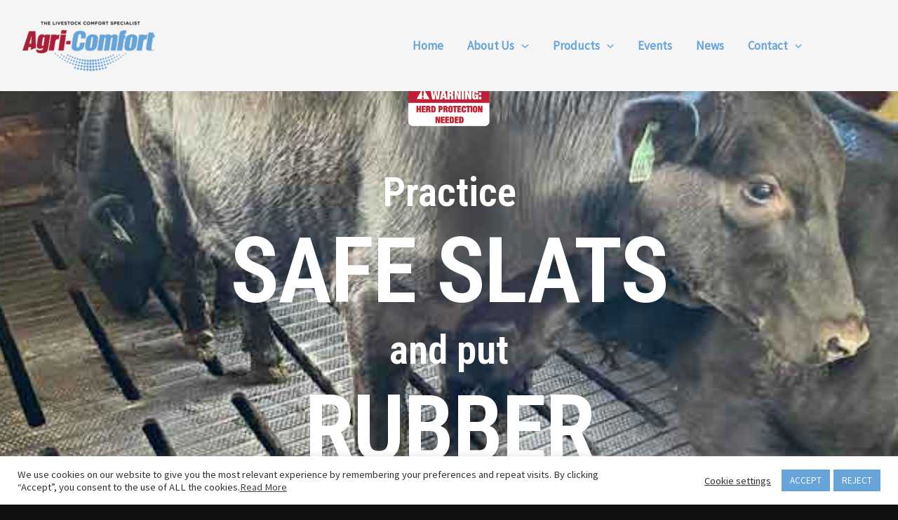

--- FILE ---
content_type: text/html; charset=UTF-8
request_url: https://agri-comfort.com/products/slat-rubber-new/
body_size: 44517
content:
<!DOCTYPE html>
<html lang="en-US">
<head>
<meta charset="UTF-8">
<meta name="viewport" content="width=device-width, initial-scale=1">
	<link rel="profile" href="https://gmpg.org/xfn/11"> 
	<script>!function(e,c){e[c]=e[c]+(e[c]&&" ")+"quform-js"}(document.documentElement,"className");</script><!--
Event snippet for RP – Agri-Plastics Homepages LP on : Please do not remove.
Place this snippet on pages with events you’re tracking. 
Creation date: 12/29/2023
-->
<script>
  gtag('event', 'conversion', {
    'allow_custom_scripts': true,
    'send_to': 'DC-14055107/invmedia/rpagr0+standard'
  });
</script>
<noscript>
<img src="https://ad.doubleclick.net/ddm/activity/src=14055107;type=invmedia;cat=rpagr0;dc_lat=;dc_rdid=;tag_for_child_directed_treatment=;tfua=;npa=;gdpr=${GDPR};gdpr_consent=${GDPR_CONSENT_755};ord=[Random Number]?" width="1" height="1" alt=""/>
</noscript>
<!-- End of event snippet: Please do not remove --><meta name='robots' content='index, follow, max-image-preview:large, max-snippet:-1, max-video-preview:-1' />
	<style>img:is([sizes="auto" i], [sizes^="auto," i]) { contain-intrinsic-size: 3000px 1500px }</style>
	
	<!-- This site is optimized with the Yoast SEO plugin v26.6 - https://yoast.com/wordpress/plugins/seo/ -->
	<title>Slat Rubber New - Agri-Comfort</title>
	<link rel="canonical" href="https://agri-comfort.com/products/slat-rubber-new/" />
	<meta property="og:locale" content="en_US" />
	<meta property="og:type" content="article" />
	<meta property="og:title" content="Slat Rubber New - Agri-Comfort" />
	<meta property="og:description" content="Practice SAFE SLATS and put RUBBER on it! PREMIER Slat Rubber Superior Cushion, Drainage, Coverage • Reinforced: Least deformation• Slip resistant surface• Patented All-Rubber Fastener System• Full slat coverage: exact fit to concrete• Easy installation• Made from upcycled rubber• 8-Year Limited Warranty LEGACY Slat Rubber Extra Traction, Comfort, Slip Resistance • Double-Button surface: Ultimate traction/cushion• [&hellip;]" />
	<meta property="og:url" content="https://agri-comfort.com/products/slat-rubber-new/" />
	<meta property="og:site_name" content="Agri-Comfort" />
	<meta property="article:publisher" content="https://www.facebook.com/ComfortAgri/" />
	<meta property="article:modified_time" content="2023-05-08T16:31:18+00:00" />
	<meta property="og:image" content="https://agri-comfort.com/wp-content/uploads/2021/10/LegacyFloor2_LR.jpg" />
	<meta property="og:image:width" content="900" />
	<meta property="og:image:height" content="675" />
	<meta property="og:image:type" content="image/jpeg" />
	<meta name="twitter:card" content="summary_large_image" />
	<meta name="twitter:site" content="@comfortagri" />
	<meta name="twitter:label1" content="Est. reading time" />
	<meta name="twitter:data1" content="3 minutes" />
	<script type="application/ld+json" class="yoast-schema-graph">{"@context":"https://schema.org","@graph":[{"@type":"WebPage","@id":"https://agri-comfort.com/products/slat-rubber-new/","url":"https://agri-comfort.com/products/slat-rubber-new/","name":"Slat Rubber New - Agri-Comfort","isPartOf":{"@id":"https://agri-comfort.com/#website"},"primaryImageOfPage":{"@id":"https://agri-comfort.com/products/slat-rubber-new/#primaryimage"},"image":{"@id":"https://agri-comfort.com/products/slat-rubber-new/#primaryimage"},"thumbnailUrl":"https://agri-comfort.com/wp-content/uploads/2021/10/LegacyFloor2_LR.jpg","datePublished":"2023-01-19T19:03:49+00:00","dateModified":"2023-05-08T16:31:18+00:00","breadcrumb":{"@id":"https://agri-comfort.com/products/slat-rubber-new/#breadcrumb"},"inLanguage":"en-US","potentialAction":[{"@type":"ReadAction","target":["https://agri-comfort.com/products/slat-rubber-new/"]}]},{"@type":"ImageObject","inLanguage":"en-US","@id":"https://agri-comfort.com/products/slat-rubber-new/#primaryimage","url":"https://agri-comfort.com/wp-content/uploads/2021/10/LegacyFloor2_LR.jpg","contentUrl":"https://agri-comfort.com/wp-content/uploads/2021/10/LegacyFloor2_LR.jpg","width":900,"height":675},{"@type":"BreadcrumbList","@id":"https://agri-comfort.com/products/slat-rubber-new/#breadcrumb","itemListElement":[{"@type":"ListItem","position":1,"name":"Home","item":"https://agri-comfort.com/"},{"@type":"ListItem","position":2,"name":"Products","item":"https://agri-comfort.com/products/"},{"@type":"ListItem","position":3,"name":"Slat Rubber New"}]},{"@type":"WebSite","@id":"https://agri-comfort.com/#website","url":"https://agri-comfort.com/","name":"Agri-Comfort","description":"The Livestock Comfort Specialists","publisher":{"@id":"https://agri-comfort.com/#organization"},"potentialAction":[{"@type":"SearchAction","target":{"@type":"EntryPoint","urlTemplate":"https://agri-comfort.com/?s={search_term_string}"},"query-input":{"@type":"PropertyValueSpecification","valueRequired":true,"valueName":"search_term_string"}}],"inLanguage":"en-US"},{"@type":"Organization","@id":"https://agri-comfort.com/#organization","name":"Agri-Comfort","url":"https://agri-comfort.com/","logo":{"@type":"ImageObject","inLanguage":"en-US","@id":"https://agri-comfort.com/#/schema/logo/image/","url":"https://agri-comfort.com/wp-content/uploads/2018/08/Agri_logo5.png","contentUrl":"https://agri-comfort.com/wp-content/uploads/2018/08/Agri_logo5.png","width":400,"height":182,"caption":"Agri-Comfort"},"image":{"@id":"https://agri-comfort.com/#/schema/logo/image/"},"sameAs":["https://www.facebook.com/ComfortAgri/","https://x.com/comfortagri","https://www.linkedin.com/company/creva-farm-&amp;amp;-agri-business","https://www.youtube.com/channel/UCIFduZyRm60aIOB038Llwow"]}]}</script>
	<!-- / Yoast SEO plugin. -->


<link rel='dns-prefetch' href='//fonts.googleapis.com' />
<link rel="alternate" type="application/rss+xml" title="Agri-Comfort &raquo; Feed" href="https://agri-comfort.com/feed/" />
		<!-- This site uses the Google Analytics by MonsterInsights plugin v9.11.0 - Using Analytics tracking - https://www.monsterinsights.com/ -->
							<script src="//www.googletagmanager.com/gtag/js?id=G-8PL02MR4HR"  data-cfasync="false" data-wpfc-render="false" async></script>
			<script data-cfasync="false" data-wpfc-render="false">
				var mi_version = '9.11.0';
				var mi_track_user = true;
				var mi_no_track_reason = '';
								var MonsterInsightsDefaultLocations = {"page_location":"https:\/\/agri-comfort.com\/products\/slat-rubber-new\/"};
								if ( typeof MonsterInsightsPrivacyGuardFilter === 'function' ) {
					var MonsterInsightsLocations = (typeof MonsterInsightsExcludeQuery === 'object') ? MonsterInsightsPrivacyGuardFilter( MonsterInsightsExcludeQuery ) : MonsterInsightsPrivacyGuardFilter( MonsterInsightsDefaultLocations );
				} else {
					var MonsterInsightsLocations = (typeof MonsterInsightsExcludeQuery === 'object') ? MonsterInsightsExcludeQuery : MonsterInsightsDefaultLocations;
				}

								var disableStrs = [
										'ga-disable-G-8PL02MR4HR',
									];

				/* Function to detect opted out users */
				function __gtagTrackerIsOptedOut() {
					for (var index = 0; index < disableStrs.length; index++) {
						if (document.cookie.indexOf(disableStrs[index] + '=true') > -1) {
							return true;
						}
					}

					return false;
				}

				/* Disable tracking if the opt-out cookie exists. */
				if (__gtagTrackerIsOptedOut()) {
					for (var index = 0; index < disableStrs.length; index++) {
						window[disableStrs[index]] = true;
					}
				}

				/* Opt-out function */
				function __gtagTrackerOptout() {
					for (var index = 0; index < disableStrs.length; index++) {
						document.cookie = disableStrs[index] + '=true; expires=Thu, 31 Dec 2099 23:59:59 UTC; path=/';
						window[disableStrs[index]] = true;
					}
				}

				if ('undefined' === typeof gaOptout) {
					function gaOptout() {
						__gtagTrackerOptout();
					}
				}
								window.dataLayer = window.dataLayer || [];

				window.MonsterInsightsDualTracker = {
					helpers: {},
					trackers: {},
				};
				if (mi_track_user) {
					function __gtagDataLayer() {
						dataLayer.push(arguments);
					}

					function __gtagTracker(type, name, parameters) {
						if (!parameters) {
							parameters = {};
						}

						if (parameters.send_to) {
							__gtagDataLayer.apply(null, arguments);
							return;
						}

						if (type === 'event') {
														parameters.send_to = monsterinsights_frontend.v4_id;
							var hookName = name;
							if (typeof parameters['event_category'] !== 'undefined') {
								hookName = parameters['event_category'] + ':' + name;
							}

							if (typeof MonsterInsightsDualTracker.trackers[hookName] !== 'undefined') {
								MonsterInsightsDualTracker.trackers[hookName](parameters);
							} else {
								__gtagDataLayer('event', name, parameters);
							}
							
						} else {
							__gtagDataLayer.apply(null, arguments);
						}
					}

					__gtagTracker('js', new Date());
					__gtagTracker('set', {
						'developer_id.dZGIzZG': true,
											});
					if ( MonsterInsightsLocations.page_location ) {
						__gtagTracker('set', MonsterInsightsLocations);
					}
										__gtagTracker('config', 'G-8PL02MR4HR', {"forceSSL":"true","link_attribution":"true"} );
										window.gtag = __gtagTracker;										(function () {
						/* https://developers.google.com/analytics/devguides/collection/analyticsjs/ */
						/* ga and __gaTracker compatibility shim. */
						var noopfn = function () {
							return null;
						};
						var newtracker = function () {
							return new Tracker();
						};
						var Tracker = function () {
							return null;
						};
						var p = Tracker.prototype;
						p.get = noopfn;
						p.set = noopfn;
						p.send = function () {
							var args = Array.prototype.slice.call(arguments);
							args.unshift('send');
							__gaTracker.apply(null, args);
						};
						var __gaTracker = function () {
							var len = arguments.length;
							if (len === 0) {
								return;
							}
							var f = arguments[len - 1];
							if (typeof f !== 'object' || f === null || typeof f.hitCallback !== 'function') {
								if ('send' === arguments[0]) {
									var hitConverted, hitObject = false, action;
									if ('event' === arguments[1]) {
										if ('undefined' !== typeof arguments[3]) {
											hitObject = {
												'eventAction': arguments[3],
												'eventCategory': arguments[2],
												'eventLabel': arguments[4],
												'value': arguments[5] ? arguments[5] : 1,
											}
										}
									}
									if ('pageview' === arguments[1]) {
										if ('undefined' !== typeof arguments[2]) {
											hitObject = {
												'eventAction': 'page_view',
												'page_path': arguments[2],
											}
										}
									}
									if (typeof arguments[2] === 'object') {
										hitObject = arguments[2];
									}
									if (typeof arguments[5] === 'object') {
										Object.assign(hitObject, arguments[5]);
									}
									if ('undefined' !== typeof arguments[1].hitType) {
										hitObject = arguments[1];
										if ('pageview' === hitObject.hitType) {
											hitObject.eventAction = 'page_view';
										}
									}
									if (hitObject) {
										action = 'timing' === arguments[1].hitType ? 'timing_complete' : hitObject.eventAction;
										hitConverted = mapArgs(hitObject);
										__gtagTracker('event', action, hitConverted);
									}
								}
								return;
							}

							function mapArgs(args) {
								var arg, hit = {};
								var gaMap = {
									'eventCategory': 'event_category',
									'eventAction': 'event_action',
									'eventLabel': 'event_label',
									'eventValue': 'event_value',
									'nonInteraction': 'non_interaction',
									'timingCategory': 'event_category',
									'timingVar': 'name',
									'timingValue': 'value',
									'timingLabel': 'event_label',
									'page': 'page_path',
									'location': 'page_location',
									'title': 'page_title',
									'referrer' : 'page_referrer',
								};
								for (arg in args) {
																		if (!(!args.hasOwnProperty(arg) || !gaMap.hasOwnProperty(arg))) {
										hit[gaMap[arg]] = args[arg];
									} else {
										hit[arg] = args[arg];
									}
								}
								return hit;
							}

							try {
								f.hitCallback();
							} catch (ex) {
							}
						};
						__gaTracker.create = newtracker;
						__gaTracker.getByName = newtracker;
						__gaTracker.getAll = function () {
							return [];
						};
						__gaTracker.remove = noopfn;
						__gaTracker.loaded = true;
						window['__gaTracker'] = __gaTracker;
					})();
									} else {
										console.log("");
					(function () {
						function __gtagTracker() {
							return null;
						}

						window['__gtagTracker'] = __gtagTracker;
						window['gtag'] = __gtagTracker;
					})();
									}
			</script>
							<!-- / Google Analytics by MonsterInsights -->
		<script>
window._wpemojiSettings = {"baseUrl":"https:\/\/s.w.org\/images\/core\/emoji\/16.0.1\/72x72\/","ext":".png","svgUrl":"https:\/\/s.w.org\/images\/core\/emoji\/16.0.1\/svg\/","svgExt":".svg","source":{"concatemoji":"https:\/\/agri-comfort.com\/wp-includes\/js\/wp-emoji-release.min.js?ver=6.8.3"}};
/*! This file is auto-generated */
!function(s,n){var o,i,e;function c(e){try{var t={supportTests:e,timestamp:(new Date).valueOf()};sessionStorage.setItem(o,JSON.stringify(t))}catch(e){}}function p(e,t,n){e.clearRect(0,0,e.canvas.width,e.canvas.height),e.fillText(t,0,0);var t=new Uint32Array(e.getImageData(0,0,e.canvas.width,e.canvas.height).data),a=(e.clearRect(0,0,e.canvas.width,e.canvas.height),e.fillText(n,0,0),new Uint32Array(e.getImageData(0,0,e.canvas.width,e.canvas.height).data));return t.every(function(e,t){return e===a[t]})}function u(e,t){e.clearRect(0,0,e.canvas.width,e.canvas.height),e.fillText(t,0,0);for(var n=e.getImageData(16,16,1,1),a=0;a<n.data.length;a++)if(0!==n.data[a])return!1;return!0}function f(e,t,n,a){switch(t){case"flag":return n(e,"\ud83c\udff3\ufe0f\u200d\u26a7\ufe0f","\ud83c\udff3\ufe0f\u200b\u26a7\ufe0f")?!1:!n(e,"\ud83c\udde8\ud83c\uddf6","\ud83c\udde8\u200b\ud83c\uddf6")&&!n(e,"\ud83c\udff4\udb40\udc67\udb40\udc62\udb40\udc65\udb40\udc6e\udb40\udc67\udb40\udc7f","\ud83c\udff4\u200b\udb40\udc67\u200b\udb40\udc62\u200b\udb40\udc65\u200b\udb40\udc6e\u200b\udb40\udc67\u200b\udb40\udc7f");case"emoji":return!a(e,"\ud83e\udedf")}return!1}function g(e,t,n,a){var r="undefined"!=typeof WorkerGlobalScope&&self instanceof WorkerGlobalScope?new OffscreenCanvas(300,150):s.createElement("canvas"),o=r.getContext("2d",{willReadFrequently:!0}),i=(o.textBaseline="top",o.font="600 32px Arial",{});return e.forEach(function(e){i[e]=t(o,e,n,a)}),i}function t(e){var t=s.createElement("script");t.src=e,t.defer=!0,s.head.appendChild(t)}"undefined"!=typeof Promise&&(o="wpEmojiSettingsSupports",i=["flag","emoji"],n.supports={everything:!0,everythingExceptFlag:!0},e=new Promise(function(e){s.addEventListener("DOMContentLoaded",e,{once:!0})}),new Promise(function(t){var n=function(){try{var e=JSON.parse(sessionStorage.getItem(o));if("object"==typeof e&&"number"==typeof e.timestamp&&(new Date).valueOf()<e.timestamp+604800&&"object"==typeof e.supportTests)return e.supportTests}catch(e){}return null}();if(!n){if("undefined"!=typeof Worker&&"undefined"!=typeof OffscreenCanvas&&"undefined"!=typeof URL&&URL.createObjectURL&&"undefined"!=typeof Blob)try{var e="postMessage("+g.toString()+"("+[JSON.stringify(i),f.toString(),p.toString(),u.toString()].join(",")+"));",a=new Blob([e],{type:"text/javascript"}),r=new Worker(URL.createObjectURL(a),{name:"wpTestEmojiSupports"});return void(r.onmessage=function(e){c(n=e.data),r.terminate(),t(n)})}catch(e){}c(n=g(i,f,p,u))}t(n)}).then(function(e){for(var t in e)n.supports[t]=e[t],n.supports.everything=n.supports.everything&&n.supports[t],"flag"!==t&&(n.supports.everythingExceptFlag=n.supports.everythingExceptFlag&&n.supports[t]);n.supports.everythingExceptFlag=n.supports.everythingExceptFlag&&!n.supports.flag,n.DOMReady=!1,n.readyCallback=function(){n.DOMReady=!0}}).then(function(){return e}).then(function(){var e;n.supports.everything||(n.readyCallback(),(e=n.source||{}).concatemoji?t(e.concatemoji):e.wpemoji&&e.twemoji&&(t(e.twemoji),t(e.wpemoji)))}))}((window,document),window._wpemojiSettings);
</script>
<link rel='stylesheet' id='astra-theme-css-css' href='https://agri-comfort.com/wp-content/themes/astra/assets/css/minified/main.min.css?ver=4.12.1' media='all' />
<style id='astra-theme-css-inline-css'>
.ast-no-sidebar .entry-content .alignfull {margin-left: calc( -50vw + 50%);margin-right: calc( -50vw + 50%);max-width: 100vw;width: 100vw;}.ast-no-sidebar .entry-content .alignwide {margin-left: calc(-41vw + 50%);margin-right: calc(-41vw + 50%);max-width: unset;width: unset;}.ast-no-sidebar .entry-content .alignfull .alignfull,.ast-no-sidebar .entry-content .alignfull .alignwide,.ast-no-sidebar .entry-content .alignwide .alignfull,.ast-no-sidebar .entry-content .alignwide .alignwide,.ast-no-sidebar .entry-content .wp-block-column .alignfull,.ast-no-sidebar .entry-content .wp-block-column .alignwide{width: 100%;margin-left: auto;margin-right: auto;}.wp-block-gallery,.blocks-gallery-grid {margin: 0;}.wp-block-separator {max-width: 100px;}.wp-block-separator.is-style-wide,.wp-block-separator.is-style-dots {max-width: none;}.entry-content .has-2-columns .wp-block-column:first-child {padding-right: 10px;}.entry-content .has-2-columns .wp-block-column:last-child {padding-left: 10px;}@media (max-width: 782px) {.entry-content .wp-block-columns .wp-block-column {flex-basis: 100%;}.entry-content .has-2-columns .wp-block-column:first-child {padding-right: 0;}.entry-content .has-2-columns .wp-block-column:last-child {padding-left: 0;}}body .entry-content .wp-block-latest-posts {margin-left: 0;}body .entry-content .wp-block-latest-posts li {list-style: none;}.ast-no-sidebar .ast-container .entry-content .wp-block-latest-posts {margin-left: 0;}.ast-header-break-point .entry-content .alignwide {margin-left: auto;margin-right: auto;}.entry-content .blocks-gallery-item img {margin-bottom: auto;}.wp-block-pullquote {border-top: 4px solid #555d66;border-bottom: 4px solid #555d66;color: #40464d;}:root{--ast-post-nav-space:0;--ast-container-default-xlg-padding:6.67em;--ast-container-default-lg-padding:5.67em;--ast-container-default-slg-padding:4.34em;--ast-container-default-md-padding:3.34em;--ast-container-default-sm-padding:6.67em;--ast-container-default-xs-padding:2.4em;--ast-container-default-xxs-padding:1.4em;--ast-code-block-background:#EEEEEE;--ast-comment-inputs-background:#FAFAFA;--ast-normal-container-width:1303px;--ast-narrow-container-width:750px;--ast-blog-title-font-weight:normal;--ast-blog-meta-weight:inherit;--ast-global-color-primary:var(--ast-global-color-5);--ast-global-color-secondary:var(--ast-global-color-4);--ast-global-color-alternate-background:var(--ast-global-color-7);--ast-global-color-subtle-background:var(--ast-global-color-6);--ast-bg-style-guide:var( --ast-global-color-secondary,--ast-global-color-5 );--ast-shadow-style-guide:0px 0px 4px 0 #00000057;--ast-global-dark-bg-style:#fff;--ast-global-dark-lfs:#fbfbfb;--ast-widget-bg-color:#fafafa;--ast-wc-container-head-bg-color:#fbfbfb;--ast-title-layout-bg:#eeeeee;--ast-search-border-color:#e7e7e7;--ast-lifter-hover-bg:#e6e6e6;--ast-gallery-block-color:#000;--srfm-color-input-label:var(--ast-global-color-2);}html{font-size:106.25%;}a,.page-title{color:#67a4d9;}a:hover,a:focus{color:var(--ast-global-color-1);}body,button,input,select,textarea,.ast-button,.ast-custom-button{font-family:'Source Sans Pro',sans-serif;font-weight:400;font-size:17px;font-size:1rem;line-height:var(--ast-body-line-height,1.7em);}blockquote{color:var(--ast-global-color-3);}h1,h2,h3,h4,h5,h6,.entry-content :where(h1,h2,h3,h4,h5,h6),.site-title,.site-title a{font-family:'Montserrat',sans-serif;font-weight:700;}.ast-site-identity .site-title a{color:var(--ast-global-color-2);}.site-title{font-size:35px;font-size:2.0588235294118rem;display:none;}header .custom-logo-link img{max-width:210px;width:210px;}.astra-logo-svg{width:210px;}.site-header .site-description{font-size:15px;font-size:0.88235294117647rem;display:none;}.entry-title{font-size:26px;font-size:1.5294117647059rem;}.archive .ast-article-post .ast-article-inner,.blog .ast-article-post .ast-article-inner,.archive .ast-article-post .ast-article-inner:hover,.blog .ast-article-post .ast-article-inner:hover{overflow:hidden;}h1,.entry-content :where(h1){font-size:48px;font-size:2.8235294117647rem;font-weight:700;font-family:'Montserrat',sans-serif;line-height:1.4em;}h2,.entry-content :where(h2){font-size:40px;font-size:2.3529411764706rem;font-weight:700;font-family:'Montserrat',sans-serif;line-height:1.3em;}h3,.entry-content :where(h3){font-size:32px;font-size:1.8823529411765rem;font-weight:700;font-family:'Montserrat',sans-serif;line-height:1.3em;}h4,.entry-content :where(h4){font-size:24px;font-size:1.4117647058824rem;line-height:1.2em;font-weight:700;font-family:'Montserrat',sans-serif;}h5,.entry-content :where(h5){font-size:20px;font-size:1.1764705882353rem;line-height:1.2em;font-weight:700;font-family:'Montserrat',sans-serif;}h6,.entry-content :where(h6){font-size:17px;font-size:1rem;line-height:1.25em;font-weight:700;font-family:'Montserrat',sans-serif;}::selection{background-color:#ac1d37;color:#ffffff;}body,h1,h2,h3,h4,h5,h6,.entry-title a,.entry-content :where(h1,h2,h3,h4,h5,h6){color:var(--ast-global-color-3);}.tagcloud a:hover,.tagcloud a:focus,.tagcloud a.current-item{color:#000000;border-color:#67a4d9;background-color:#67a4d9;}input:focus,input[type="text"]:focus,input[type="email"]:focus,input[type="url"]:focus,input[type="password"]:focus,input[type="reset"]:focus,input[type="search"]:focus,textarea:focus{border-color:#67a4d9;}input[type="radio"]:checked,input[type=reset],input[type="checkbox"]:checked,input[type="checkbox"]:hover:checked,input[type="checkbox"]:focus:checked,input[type=range]::-webkit-slider-thumb{border-color:#67a4d9;background-color:#67a4d9;box-shadow:none;}.site-footer a:hover + .post-count,.site-footer a:focus + .post-count{background:#67a4d9;border-color:#67a4d9;}.single .nav-links .nav-previous,.single .nav-links .nav-next{color:#67a4d9;}.entry-meta,.entry-meta *{line-height:1.45;color:#67a4d9;}.entry-meta a:not(.ast-button):hover,.entry-meta a:not(.ast-button):hover *,.entry-meta a:not(.ast-button):focus,.entry-meta a:not(.ast-button):focus *,.page-links > .page-link,.page-links .page-link:hover,.post-navigation a:hover{color:var(--ast-global-color-1);}#cat option,.secondary .calendar_wrap thead a,.secondary .calendar_wrap thead a:visited{color:#67a4d9;}.secondary .calendar_wrap #today,.ast-progress-val span{background:#67a4d9;}.secondary a:hover + .post-count,.secondary a:focus + .post-count{background:#67a4d9;border-color:#67a4d9;}.calendar_wrap #today > a{color:#000000;}.page-links .page-link,.single .post-navigation a{color:#67a4d9;}.ast-search-menu-icon .search-form button.search-submit{padding:0 4px;}.ast-search-menu-icon form.search-form{padding-right:0;}.ast-search-menu-icon.slide-search input.search-field{width:0;}.ast-header-search .ast-search-menu-icon.ast-dropdown-active .search-form,.ast-header-search .ast-search-menu-icon.ast-dropdown-active .search-field:focus{transition:all 0.2s;}.search-form input.search-field:focus{outline:none;}.ast-archive-title{color:var(--ast-global-color-2);}.widget-title,.widget .wp-block-heading{font-size:24px;font-size:1.4117647058824rem;color:var(--ast-global-color-2);}.ast-single-post .entry-content a,.ast-comment-content a:not(.ast-comment-edit-reply-wrap a){text-decoration:underline;}.ast-single-post .wp-block-button .wp-block-button__link,.ast-single-post .elementor-widget-button .elementor-button,.ast-single-post .entry-content .uagb-tab a,.ast-single-post .entry-content .uagb-ifb-cta a,.ast-single-post .entry-content .wp-block-uagb-buttons a,.ast-single-post .entry-content .uabb-module-content a,.ast-single-post .entry-content .uagb-post-grid a,.ast-single-post .entry-content .uagb-timeline a,.ast-single-post .entry-content .uagb-toc__wrap a,.ast-single-post .entry-content .uagb-taxomony-box a,.entry-content .wp-block-latest-posts > li > a,.ast-single-post .entry-content .wp-block-file__button,a.ast-post-filter-single,.ast-single-post .wp-block-buttons .wp-block-button.is-style-outline .wp-block-button__link,.ast-single-post .ast-comment-content .comment-reply-link,.ast-single-post .ast-comment-content .comment-edit-link{text-decoration:none;}.ast-search-menu-icon.slide-search a:focus-visible:focus-visible,.astra-search-icon:focus-visible,#close:focus-visible,a:focus-visible,.ast-menu-toggle:focus-visible,.site .skip-link:focus-visible,.wp-block-loginout input:focus-visible,.wp-block-search.wp-block-search__button-inside .wp-block-search__inside-wrapper,.ast-header-navigation-arrow:focus-visible,.ast-orders-table__row .ast-orders-table__cell:focus-visible,a#ast-apply-coupon:focus-visible,#ast-apply-coupon:focus-visible,#close:focus-visible,.button.search-submit:focus-visible,#search_submit:focus,.normal-search:focus-visible,.ast-header-account-wrap:focus-visible,.astra-cart-drawer-close:focus,.ast-single-variation:focus,.ast-button:focus,.ast-builder-button-wrap:has(.ast-custom-button-link:focus),.ast-builder-button-wrap .ast-custom-button-link:focus{outline-style:dotted;outline-color:inherit;outline-width:thin;}input:focus,input[type="text"]:focus,input[type="email"]:focus,input[type="url"]:focus,input[type="password"]:focus,input[type="reset"]:focus,input[type="search"]:focus,input[type="number"]:focus,textarea:focus,.wp-block-search__input:focus,[data-section="section-header-mobile-trigger"] .ast-button-wrap .ast-mobile-menu-trigger-minimal:focus,.ast-mobile-popup-drawer.active .menu-toggle-close:focus,#ast-scroll-top:focus,#coupon_code:focus,#ast-coupon-code:focus{border-style:dotted;border-color:inherit;border-width:thin;}input{outline:none;}.site-logo-img img{ transition:all 0.2s linear;}body .ast-oembed-container *{position:absolute;top:0;width:100%;height:100%;left:0;}body .wp-block-embed-pocket-casts .ast-oembed-container *{position:unset;}.ast-single-post-featured-section + article {margin-top: 2em;}.site-content .ast-single-post-featured-section img {width: 100%;overflow: hidden;object-fit: cover;}.site > .ast-single-related-posts-container {margin-top: 0;}@media (min-width: 922px) {.ast-desktop .ast-container--narrow {max-width: var(--ast-narrow-container-width);margin: 0 auto;}}.ast-page-builder-template .hentry {margin: 0;}.ast-page-builder-template .site-content > .ast-container {max-width: 100%;padding: 0;}.ast-page-builder-template .site .site-content #primary {padding: 0;margin: 0;}.ast-page-builder-template .no-results {text-align: center;margin: 4em auto;}.ast-page-builder-template .ast-pagination {padding: 2em;}.ast-page-builder-template .entry-header.ast-no-title.ast-no-thumbnail {margin-top: 0;}.ast-page-builder-template .entry-header.ast-header-without-markup {margin-top: 0;margin-bottom: 0;}.ast-page-builder-template .entry-header.ast-no-title.ast-no-meta {margin-bottom: 0;}.ast-page-builder-template.single .post-navigation {padding-bottom: 2em;}.ast-page-builder-template.single-post .site-content > .ast-container {max-width: 100%;}.ast-page-builder-template .entry-header {margin-top: 4em;margin-left: auto;margin-right: auto;padding-left: 20px;padding-right: 20px;}.single.ast-page-builder-template .entry-header {padding-left: 20px;padding-right: 20px;}.ast-page-builder-template .ast-archive-description {margin: 4em auto 0;padding-left: 20px;padding-right: 20px;}@media (max-width:921.9px){#ast-desktop-header{display:none;}}@media (min-width:922px){#ast-mobile-header{display:none;}}.wp-block-buttons.aligncenter{justify-content:center;}@media (max-width:921px){.ast-theme-transparent-header #primary,.ast-theme-transparent-header #secondary{padding:0;}}@media (max-width:921px){.ast-plain-container.ast-no-sidebar #primary{padding:0;}}.ast-plain-container.ast-no-sidebar #primary{margin-top:0;margin-bottom:0;}@media (min-width:1200px){.wp-block-group .has-background{padding:20px;}}@media (min-width:1200px){.wp-block-cover-image.alignwide .wp-block-cover__inner-container,.wp-block-cover.alignwide .wp-block-cover__inner-container,.wp-block-cover-image.alignfull .wp-block-cover__inner-container,.wp-block-cover.alignfull .wp-block-cover__inner-container{width:100%;}}.wp-block-columns{margin-bottom:unset;}.wp-block-image.size-full{margin:2rem 0;}.wp-block-separator.has-background{padding:0;}.wp-block-gallery{margin-bottom:1.6em;}.wp-block-group{padding-top:4em;padding-bottom:4em;}.wp-block-group__inner-container .wp-block-columns:last-child,.wp-block-group__inner-container :last-child,.wp-block-table table{margin-bottom:0;}.blocks-gallery-grid{width:100%;}.wp-block-navigation-link__content{padding:5px 0;}.wp-block-group .wp-block-group .has-text-align-center,.wp-block-group .wp-block-column .has-text-align-center{max-width:100%;}.has-text-align-center{margin:0 auto;}@media (max-width:1200px){.wp-block-group{padding:3em;}.wp-block-group .wp-block-group{padding:1.5em;}.wp-block-columns,.wp-block-column{margin:1rem 0;}}@media (min-width:921px){.wp-block-columns .wp-block-group{padding:2em;}}@media (max-width:544px){.wp-block-cover-image .wp-block-cover__inner-container,.wp-block-cover .wp-block-cover__inner-container{width:unset;}.wp-block-cover,.wp-block-cover-image{padding:2em 0;}.wp-block-group,.wp-block-cover{padding:2em;}.wp-block-media-text__media img,.wp-block-media-text__media video{width:unset;max-width:100%;}.wp-block-media-text.has-background .wp-block-media-text__content{padding:1em;}}.wp-block-image.aligncenter{margin-left:auto;margin-right:auto;}.wp-block-table.aligncenter{margin-left:auto;margin-right:auto;}@media (min-width:544px){.entry-content .wp-block-media-text.has-media-on-the-right .wp-block-media-text__content{padding:0 8% 0 0;}.entry-content .wp-block-media-text .wp-block-media-text__content{padding:0 0 0 8%;}.ast-plain-container .site-content .entry-content .has-custom-content-position.is-position-bottom-left > *,.ast-plain-container .site-content .entry-content .has-custom-content-position.is-position-bottom-right > *,.ast-plain-container .site-content .entry-content .has-custom-content-position.is-position-top-left > *,.ast-plain-container .site-content .entry-content .has-custom-content-position.is-position-top-right > *,.ast-plain-container .site-content .entry-content .has-custom-content-position.is-position-center-right > *,.ast-plain-container .site-content .entry-content .has-custom-content-position.is-position-center-left > *{margin:0;}}@media (max-width:544px){.entry-content .wp-block-media-text .wp-block-media-text__content{padding:8% 0;}.wp-block-media-text .wp-block-media-text__media img{width:auto;max-width:100%;}}.wp-block-button.is-style-outline .wp-block-button__link{border-color:var(--ast-global-color-0);border-top-width:0px;border-right-width:0px;border-bottom-width:0px;border-left-width:0px;}div.wp-block-button.is-style-outline > .wp-block-button__link:not(.has-text-color),div.wp-block-button.wp-block-button__link.is-style-outline:not(.has-text-color){color:var(--ast-global-color-0);}.wp-block-button.is-style-outline .wp-block-button__link:hover,.wp-block-buttons .wp-block-button.is-style-outline .wp-block-button__link:focus,.wp-block-buttons .wp-block-button.is-style-outline > .wp-block-button__link:not(.has-text-color):hover,.wp-block-buttons .wp-block-button.wp-block-button__link.is-style-outline:not(.has-text-color):hover{color:#fffefe;background-color:var(--ast-global-color-1);border-color:var(--ast-global-color-1);}.post-page-numbers.current .page-link,.ast-pagination .page-numbers.current{color:#ffffff;border-color:#ac1d37;background-color:#ac1d37;}@media (min-width:544px){.entry-content > .alignleft{margin-right:20px;}.entry-content > .alignright{margin-left:20px;}}.wp-block-button.is-style-outline .wp-block-button__link{border-top-width:0px;border-right-width:0px;border-bottom-width:0px;border-left-width:0px;}.wp-block-button.is-style-outline .wp-block-button__link.wp-element-button,.ast-outline-button{border-color:var(--ast-global-color-0);font-family:inherit;font-weight:inherit;line-height:1em;border-top-left-radius:30px;border-top-right-radius:30px;border-bottom-right-radius:30px;border-bottom-left-radius:30px;}.wp-block-buttons .wp-block-button.is-style-outline > .wp-block-button__link:not(.has-text-color),.wp-block-buttons .wp-block-button.wp-block-button__link.is-style-outline:not(.has-text-color),.ast-outline-button{color:var(--ast-global-color-0);}.wp-block-button.is-style-outline .wp-block-button__link:hover,.wp-block-buttons .wp-block-button.is-style-outline .wp-block-button__link:focus,.wp-block-buttons .wp-block-button.is-style-outline > .wp-block-button__link:not(.has-text-color):hover,.wp-block-buttons .wp-block-button.wp-block-button__link.is-style-outline:not(.has-text-color):hover,.ast-outline-button:hover,.ast-outline-button:focus,.wp-block-uagb-buttons-child .uagb-buttons-repeater.ast-outline-button:hover,.wp-block-uagb-buttons-child .uagb-buttons-repeater.ast-outline-button:focus{color:#fffefe;background-color:var(--ast-global-color-1);border-color:var(--ast-global-color-1);}.wp-block-button .wp-block-button__link.wp-element-button.is-style-outline:not(.has-background),.wp-block-button.is-style-outline>.wp-block-button__link.wp-element-button:not(.has-background),.ast-outline-button{background-color:var(--ast-global-color-0);}.entry-content[data-ast-blocks-layout] > figure{margin-bottom:1em;}h1.widget-title{font-weight:700;}h2.widget-title{font-weight:700;}h3.widget-title{font-weight:700;}.elementor-widget-container .elementor-loop-container .e-loop-item[data-elementor-type="loop-item"]{width:100%;}@media (max-width:921px){.ast-left-sidebar #content > .ast-container{display:flex;flex-direction:column-reverse;width:100%;}.ast-separate-container .ast-article-post,.ast-separate-container .ast-article-single{padding:1.5em 2.14em;}.ast-author-box img.avatar{margin:20px 0 0 0;}}@media (min-width:922px){.ast-separate-container.ast-right-sidebar #primary,.ast-separate-container.ast-left-sidebar #primary{border:0;}.search-no-results.ast-separate-container #primary{margin-bottom:4em;}}.elementor-widget-button .elementor-button{border-style:solid;text-decoration:none;border-top-width:0px;border-right-width:0px;border-left-width:0px;border-bottom-width:0px;}body .elementor-button.elementor-size-sm,body .elementor-button.elementor-size-xs,body .elementor-button.elementor-size-md,body .elementor-button.elementor-size-lg,body .elementor-button.elementor-size-xl,body .elementor-button{border-top-left-radius:30px;border-top-right-radius:30px;border-bottom-right-radius:30px;border-bottom-left-radius:30px;padding-top:10px;padding-right:20px;padding-bottom:10px;padding-left:20px;}.elementor-widget-button .elementor-button{border-color:var(--ast-global-color-0);background-color:var(--ast-global-color-0);}.elementor-widget-button .elementor-button:hover,.elementor-widget-button .elementor-button:focus{color:#fffefe;background-color:var(--ast-global-color-1);border-color:var(--ast-global-color-1);}.wp-block-button .wp-block-button__link ,.elementor-widget-button .elementor-button,.elementor-widget-button .elementor-button:visited{color:#ffffff;}.wp-block-button .wp-block-button__link:hover,.wp-block-button .wp-block-button__link:focus{color:#fffefe;background-color:var(--ast-global-color-1);border-color:var(--ast-global-color-1);}.elementor-widget-heading h1.elementor-heading-title{line-height:1.4em;}.elementor-widget-heading h2.elementor-heading-title{line-height:1.3em;}.elementor-widget-heading h3.elementor-heading-title{line-height:1.3em;}.elementor-widget-heading h4.elementor-heading-title{line-height:1.2em;}.elementor-widget-heading h5.elementor-heading-title{line-height:1.2em;}.elementor-widget-heading h6.elementor-heading-title{line-height:1.25em;}.wp-block-button .wp-block-button__link{border-style:solid;border-top-width:0px;border-right-width:0px;border-left-width:0px;border-bottom-width:0px;border-color:var(--ast-global-color-0);background-color:var(--ast-global-color-0);color:#ffffff;font-family:inherit;font-weight:inherit;line-height:1em;border-top-left-radius:30px;border-top-right-radius:30px;border-bottom-right-radius:30px;border-bottom-left-radius:30px;padding-top:10px;padding-right:20px;padding-bottom:10px;padding-left:20px;}.menu-toggle,button,.ast-button,.ast-custom-button,.button,input#submit,input[type="button"],input[type="submit"],input[type="reset"],form[CLASS*="wp-block-search__"].wp-block-search .wp-block-search__inside-wrapper .wp-block-search__button,body .wp-block-file .wp-block-file__button{border-style:solid;border-top-width:0px;border-right-width:0px;border-left-width:0px;border-bottom-width:0px;color:#ffffff;border-color:var(--ast-global-color-0);background-color:var(--ast-global-color-0);padding-top:10px;padding-right:20px;padding-bottom:10px;padding-left:20px;font-family:inherit;font-weight:inherit;line-height:1em;border-top-left-radius:30px;border-top-right-radius:30px;border-bottom-right-radius:30px;border-bottom-left-radius:30px;}button:focus,.menu-toggle:hover,button:hover,.ast-button:hover,.ast-custom-button:hover .button:hover,.ast-custom-button:hover ,input[type=reset]:hover,input[type=reset]:focus,input#submit:hover,input#submit:focus,input[type="button"]:hover,input[type="button"]:focus,input[type="submit"]:hover,input[type="submit"]:focus,form[CLASS*="wp-block-search__"].wp-block-search .wp-block-search__inside-wrapper .wp-block-search__button:hover,form[CLASS*="wp-block-search__"].wp-block-search .wp-block-search__inside-wrapper .wp-block-search__button:focus,body .wp-block-file .wp-block-file__button:hover,body .wp-block-file .wp-block-file__button:focus{color:#fffefe;background-color:var(--ast-global-color-1);border-color:var(--ast-global-color-1);}@media (max-width:921px){.ast-mobile-header-stack .main-header-bar .ast-search-menu-icon{display:inline-block;}.ast-header-break-point.ast-header-custom-item-outside .ast-mobile-header-stack .main-header-bar .ast-search-icon{margin:0;}.ast-comment-avatar-wrap img{max-width:2.5em;}.ast-comment-meta{padding:0 1.8888em 1.3333em;}.ast-separate-container .ast-comment-list li.depth-1{padding:1.5em 2.14em;}.ast-separate-container .comment-respond{padding:2em 2.14em;}}@media (min-width:544px){.ast-container{max-width:100%;}}@media (max-width:544px){.ast-separate-container .ast-article-post,.ast-separate-container .ast-article-single,.ast-separate-container .comments-title,.ast-separate-container .ast-archive-description{padding:1.5em 1em;}.ast-separate-container #content .ast-container{padding-left:0.54em;padding-right:0.54em;}.ast-separate-container .ast-comment-list .bypostauthor{padding:.5em;}.ast-search-menu-icon.ast-dropdown-active .search-field{width:170px;}} #ast-mobile-header .ast-site-header-cart-li a{pointer-events:none;}.ast-separate-container{background-color:var(--ast-global-color-4);}.entry-content > .wp-block-group,.entry-content > .wp-block-media-text,.entry-content > .wp-block-cover,.entry-content > .wp-block-columns{max-width:58em;width:calc(100% - 4em);margin-left:auto;margin-right:auto;}.entry-content [class*="__inner-container"] > .alignfull{max-width:100%;margin-left:0;margin-right:0;}.entry-content [class*="__inner-container"] > *:not(.alignwide):not(.alignfull):not(.alignleft):not(.alignright){margin-left:auto;margin-right:auto;}.entry-content [class*="__inner-container"] > *:not(.alignwide):not(p):not(.alignfull):not(.alignleft):not(.alignright):not(.is-style-wide):not(iframe){max-width:50rem;width:100%;}@media (min-width:921px){.entry-content > .wp-block-group.alignwide.has-background,.entry-content > .wp-block-group.alignfull.has-background,.entry-content > .wp-block-cover.alignwide,.entry-content > .wp-block-cover.alignfull,.entry-content > .wp-block-columns.has-background.alignwide,.entry-content > .wp-block-columns.has-background.alignfull{margin-top:0;margin-bottom:0;padding:6em 4em;}.entry-content > .wp-block-columns.has-background{margin-bottom:0;}}@media (min-width:1200px){.entry-content .alignfull p{max-width:1303px;}.entry-content .alignfull{max-width:100%;width:100%;}.ast-page-builder-template .entry-content .alignwide,.entry-content [class*="__inner-container"] > .alignwide{max-width:1303px;margin-left:0;margin-right:0;}.entry-content .alignfull [class*="__inner-container"] > .alignwide{max-width:80rem;}}@media (min-width:545px){.site-main .entry-content > .alignwide{margin:0 auto;}.wp-block-group.has-background,.entry-content > .wp-block-cover,.entry-content > .wp-block-columns.has-background{padding:4em;margin-top:0;margin-bottom:0;}.entry-content .wp-block-media-text.alignfull .wp-block-media-text__content,.entry-content .wp-block-media-text.has-background .wp-block-media-text__content{padding:0 8%;}}@media (max-width:921px){.widget-title{font-size:24px;font-size:1.4117647058824rem;}body,button,input,select,textarea,.ast-button,.ast-custom-button{font-size:17px;font-size:1rem;}#secondary,#secondary button,#secondary input,#secondary select,#secondary textarea{font-size:17px;font-size:1rem;}.site-title{display:none;}.site-header .site-description{display:none;}h1,.entry-content :where(h1){font-size:36px;}h2,.entry-content :where(h2){font-size:30px;}h3,.entry-content :where(h3){font-size:25px;}h4,.entry-content :where(h4){font-size:20px;font-size:1.1764705882353rem;}h5,.entry-content :where(h5){font-size:17px;font-size:1rem;}h6,.entry-content :where(h6){font-size:15px;font-size:0.88235294117647rem;}}@media (max-width:544px){.widget-title{font-size:24px;font-size:1.4117647058824rem;}body,button,input,select,textarea,.ast-button,.ast-custom-button{font-size:17px;font-size:1rem;}#secondary,#secondary button,#secondary input,#secondary select,#secondary textarea{font-size:17px;font-size:1rem;}.site-title{display:none;}.site-header .site-description{display:none;}h1,.entry-content :where(h1){font-size:32px;}h2,.entry-content :where(h2){font-size:26px;}h3,.entry-content :where(h3){font-size:22px;}h4,.entry-content :where(h4){font-size:18px;font-size:1.0588235294118rem;}h5,.entry-content :where(h5){font-size:15px;font-size:0.88235294117647rem;}h6,.entry-content :where(h6){font-size:13px;font-size:0.76470588235294rem;}header .custom-logo-link img,.ast-header-break-point .site-branding img,.ast-header-break-point .custom-logo-link img{max-width:152px;width:152px;}.astra-logo-svg{width:152px;}.ast-header-break-point .site-logo-img .custom-mobile-logo-link img{max-width:152px;}}@media (max-width:544px){html{font-size:106.25%;}}@media (min-width:922px){.ast-container{max-width:1343px;}}@media (min-width:922px){.site-content .ast-container{display:flex;}}@media (max-width:921px){.site-content .ast-container{flex-direction:column;}}@media (min-width:922px){.main-header-menu .sub-menu .menu-item.ast-left-align-sub-menu:hover > .sub-menu,.main-header-menu .sub-menu .menu-item.ast-left-align-sub-menu.focus > .sub-menu{margin-left:-0px;}}.site .comments-area{padding-bottom:3em;}.wp-block-search {margin-bottom: 20px;}.wp-block-site-tagline {margin-top: 20px;}form.wp-block-search .wp-block-search__input,.wp-block-search.wp-block-search__button-inside .wp-block-search__inside-wrapper {border-color: #eaeaea;background: #fafafa;}.wp-block-search.wp-block-search__button-inside .wp-block-search__inside-wrapper .wp-block-search__input:focus,.wp-block-loginout input:focus {outline: thin dotted;}.wp-block-loginout input:focus {border-color: transparent;} form.wp-block-search .wp-block-search__inside-wrapper .wp-block-search__input {padding: 12px;}form.wp-block-search .wp-block-search__button svg {fill: currentColor;width: 20px;height: 20px;}.wp-block-loginout p label {display: block;}.wp-block-loginout p:not(.login-remember):not(.login-submit) input {width: 100%;}.wp-block-loginout .login-remember input {width: 1.1rem;height: 1.1rem;margin: 0 5px 4px 0;vertical-align: middle;}.wp-block-file {display: flex;align-items: center;flex-wrap: wrap;justify-content: space-between;}.wp-block-pullquote {border: none;}.wp-block-pullquote blockquote::before {content: "\201D";font-family: "Helvetica",sans-serif;display: flex;transform: rotate( 180deg );font-size: 6rem;font-style: normal;line-height: 1;font-weight: bold;align-items: center;justify-content: center;}.has-text-align-right > blockquote::before {justify-content: flex-start;}.has-text-align-left > blockquote::before {justify-content: flex-end;}figure.wp-block-pullquote.is-style-solid-color blockquote {max-width: 100%;text-align: inherit;}blockquote {padding: 0 1.2em 1.2em;}.wp-block-button__link {border: 2px solid currentColor;}body .wp-block-file .wp-block-file__button {text-decoration: none;}ul.wp-block-categories-list.wp-block-categories,ul.wp-block-archives-list.wp-block-archives {list-style-type: none;}ul,ol {margin-left: 20px;}figure.alignright figcaption {text-align: right;}:root .has-ast-global-color-0-color{color:var(--ast-global-color-0);}:root .has-ast-global-color-0-background-color{background-color:var(--ast-global-color-0);}:root .wp-block-button .has-ast-global-color-0-color{color:var(--ast-global-color-0);}:root .wp-block-button .has-ast-global-color-0-background-color{background-color:var(--ast-global-color-0);}:root .has-ast-global-color-1-color{color:var(--ast-global-color-1);}:root .has-ast-global-color-1-background-color{background-color:var(--ast-global-color-1);}:root .wp-block-button .has-ast-global-color-1-color{color:var(--ast-global-color-1);}:root .wp-block-button .has-ast-global-color-1-background-color{background-color:var(--ast-global-color-1);}:root .has-ast-global-color-2-color{color:var(--ast-global-color-2);}:root .has-ast-global-color-2-background-color{background-color:var(--ast-global-color-2);}:root .wp-block-button .has-ast-global-color-2-color{color:var(--ast-global-color-2);}:root .wp-block-button .has-ast-global-color-2-background-color{background-color:var(--ast-global-color-2);}:root .has-ast-global-color-3-color{color:var(--ast-global-color-3);}:root .has-ast-global-color-3-background-color{background-color:var(--ast-global-color-3);}:root .wp-block-button .has-ast-global-color-3-color{color:var(--ast-global-color-3);}:root .wp-block-button .has-ast-global-color-3-background-color{background-color:var(--ast-global-color-3);}:root .has-ast-global-color-4-color{color:var(--ast-global-color-4);}:root .has-ast-global-color-4-background-color{background-color:var(--ast-global-color-4);}:root .wp-block-button .has-ast-global-color-4-color{color:var(--ast-global-color-4);}:root .wp-block-button .has-ast-global-color-4-background-color{background-color:var(--ast-global-color-4);}:root .has-ast-global-color-5-color{color:var(--ast-global-color-5);}:root .has-ast-global-color-5-background-color{background-color:var(--ast-global-color-5);}:root .wp-block-button .has-ast-global-color-5-color{color:var(--ast-global-color-5);}:root .wp-block-button .has-ast-global-color-5-background-color{background-color:var(--ast-global-color-5);}:root .has-ast-global-color-6-color{color:var(--ast-global-color-6);}:root .has-ast-global-color-6-background-color{background-color:var(--ast-global-color-6);}:root .wp-block-button .has-ast-global-color-6-color{color:var(--ast-global-color-6);}:root .wp-block-button .has-ast-global-color-6-background-color{background-color:var(--ast-global-color-6);}:root .has-ast-global-color-7-color{color:var(--ast-global-color-7);}:root .has-ast-global-color-7-background-color{background-color:var(--ast-global-color-7);}:root .wp-block-button .has-ast-global-color-7-color{color:var(--ast-global-color-7);}:root .wp-block-button .has-ast-global-color-7-background-color{background-color:var(--ast-global-color-7);}:root .has-ast-global-color-8-color{color:var(--ast-global-color-8);}:root .has-ast-global-color-8-background-color{background-color:var(--ast-global-color-8);}:root .wp-block-button .has-ast-global-color-8-color{color:var(--ast-global-color-8);}:root .wp-block-button .has-ast-global-color-8-background-color{background-color:var(--ast-global-color-8);}:root{--ast-global-color-0:#ac1d37;--ast-global-color-1:#67a4d9;--ast-global-color-2:#000000;--ast-global-color-3:#474342;--ast-global-color-4:#F5F5F5;--ast-global-color-5:#FFFFFF;--ast-global-color-6:#F2F5F7;--ast-global-color-7:#424242;--ast-global-color-8:#000000;}:root {--ast-border-color : #dddddd;}.ast-single-entry-banner {-js-display: flex;display: flex;flex-direction: column;justify-content: center;text-align: center;position: relative;background: var(--ast-title-layout-bg);}.ast-single-entry-banner[data-banner-layout="layout-1"] {max-width: 1303px;background: inherit;padding: 20px 0;}.ast-single-entry-banner[data-banner-width-type="custom"] {margin: 0 auto;width: 100%;}.ast-single-entry-banner + .site-content .entry-header {margin-bottom: 0;}.site .ast-author-avatar {--ast-author-avatar-size: ;}a.ast-underline-text {text-decoration: underline;}.ast-container > .ast-terms-link {position: relative;display: block;}a.ast-button.ast-badge-tax {padding: 4px 8px;border-radius: 3px;font-size: inherit;}header.entry-header{text-align:left;}header.entry-header > *:not(:last-child){margin-bottom:10px;}@media (max-width:921px){header.entry-header{text-align:left;}}@media (max-width:544px){header.entry-header{text-align:left;}}.ast-archive-entry-banner {-js-display: flex;display: flex;flex-direction: column;justify-content: center;text-align: center;position: relative;background: var(--ast-title-layout-bg);}.ast-archive-entry-banner[data-banner-width-type="custom"] {margin: 0 auto;width: 100%;}.ast-archive-entry-banner[data-banner-layout="layout-1"] {background: inherit;padding: 20px 0;text-align: left;}body.archive .ast-archive-description{max-width:1303px;width:100%;text-align:left;padding-top:3em;padding-right:3em;padding-bottom:3em;padding-left:3em;}body.archive .ast-archive-description .ast-archive-title,body.archive .ast-archive-description .ast-archive-title *{font-size:40px;font-size:2.3529411764706rem;}body.archive .ast-archive-description > *:not(:last-child){margin-bottom:10px;}@media (max-width:921px){body.archive .ast-archive-description{text-align:left;}}@media (max-width:544px){body.archive .ast-archive-description{text-align:left;}}.ast-breadcrumbs .trail-browse,.ast-breadcrumbs .trail-items,.ast-breadcrumbs .trail-items li{display:inline-block;margin:0;padding:0;border:none;background:inherit;text-indent:0;text-decoration:none;}.ast-breadcrumbs .trail-browse{font-size:inherit;font-style:inherit;font-weight:inherit;color:inherit;}.ast-breadcrumbs .trail-items{list-style:none;}.trail-items li::after{padding:0 0.3em;content:"\00bb";}.trail-items li:last-of-type::after{display:none;}.trail-items li::after{content:"\003E";}.ast-header-breadcrumb{padding-top:10px;padding-bottom:10px;width:100%;}.ast-default-menu-enable.ast-main-header-nav-open.ast-header-break-point .main-header-bar.ast-header-breadcrumb,.ast-main-header-nav-open .main-header-bar.ast-header-breadcrumb{padding-top:1em;padding-bottom:1em;}.ast-header-break-point .main-header-bar.ast-header-breadcrumb{border-bottom-width:1px;border-bottom-color:#eaeaea;border-bottom-style:solid;}.ast-breadcrumbs-wrapper{line-height:1.4;}.ast-breadcrumbs-wrapper .rank-math-breadcrumb p{margin-bottom:0px;}.ast-breadcrumbs-wrapper{display:block;width:100%;}h1,h2,h3,h4,h5,h6,.entry-content :where(h1,h2,h3,h4,h5,h6){color:var(--ast-global-color-2);}.entry-title a{color:var(--ast-global-color-2);}@media (max-width:921px){.ast-builder-grid-row-container.ast-builder-grid-row-tablet-3-firstrow .ast-builder-grid-row > *:first-child,.ast-builder-grid-row-container.ast-builder-grid-row-tablet-3-lastrow .ast-builder-grid-row > *:last-child{grid-column:1 / -1;}}@media (max-width:544px){.ast-builder-grid-row-container.ast-builder-grid-row-mobile-3-firstrow .ast-builder-grid-row > *:first-child,.ast-builder-grid-row-container.ast-builder-grid-row-mobile-3-lastrow .ast-builder-grid-row > *:last-child{grid-column:1 / -1;}}.ast-builder-layout-element[data-section="title_tagline"]{display:flex;}@media (max-width:921px){.ast-header-break-point .ast-builder-layout-element[data-section="title_tagline"]{display:flex;}}@media (max-width:544px){.ast-header-break-point .ast-builder-layout-element[data-section="title_tagline"]{display:flex;}}.ast-builder-menu-1{font-family:inherit;font-weight:600;}.ast-builder-menu-1 .menu-item > .menu-link{color:var(--ast-global-color-1);}.ast-builder-menu-1 .menu-item > .ast-menu-toggle{color:var(--ast-global-color-1);}.ast-builder-menu-1 .menu-item:hover > .menu-link,.ast-builder-menu-1 .inline-on-mobile .menu-item:hover > .ast-menu-toggle{color:var(--ast-global-color-0);background:rgba(203,203,203,0.21);}.ast-builder-menu-1 .menu-item:hover > .ast-menu-toggle{color:var(--ast-global-color-0);}.ast-builder-menu-1 .sub-menu,.ast-builder-menu-1 .inline-on-mobile .sub-menu{border-top-width:5px;border-bottom-width:0px;border-right-width:0px;border-left-width:0px;border-color:#ac1d37;border-style:solid;width:236px;}.ast-builder-menu-1 .sub-menu .sub-menu{top:-5px;}.ast-builder-menu-1 .main-header-menu > .menu-item > .sub-menu,.ast-builder-menu-1 .main-header-menu > .menu-item > .astra-full-megamenu-wrapper{margin-top:55px;}.ast-desktop .ast-builder-menu-1 .main-header-menu > .menu-item > .sub-menu:before,.ast-desktop .ast-builder-menu-1 .main-header-menu > .menu-item > .astra-full-megamenu-wrapper:before{height:calc( 55px + 5px + 5px );}.ast-builder-menu-1 .main-header-menu,.ast-header-break-point .ast-builder-menu-1 .main-header-menu{margin-right:100px;}.ast-desktop .ast-builder-menu-1 .menu-item .sub-menu .menu-link{border-style:none;}@media (max-width:921px){.ast-header-break-point .ast-builder-menu-1 .menu-item.menu-item-has-children > .ast-menu-toggle{top:0;}.ast-builder-menu-1 .inline-on-mobile .menu-item.menu-item-has-children > .ast-menu-toggle{right:-15px;}.ast-builder-menu-1 .menu-item-has-children > .menu-link:after{content:unset;}.ast-builder-menu-1 .main-header-menu > .menu-item > .sub-menu,.ast-builder-menu-1 .main-header-menu > .menu-item > .astra-full-megamenu-wrapper{margin-top:0;}}@media (max-width:544px){.ast-header-break-point .ast-builder-menu-1 .menu-item.menu-item-has-children > .ast-menu-toggle{top:0;}.ast-builder-menu-1 .main-header-menu > .menu-item > .sub-menu,.ast-builder-menu-1 .main-header-menu > .menu-item > .astra-full-megamenu-wrapper{margin-top:0;}}.ast-builder-menu-1{display:flex;}@media (max-width:921px){.ast-header-break-point .ast-builder-menu-1{display:flex;}}@media (max-width:544px){.ast-header-break-point .ast-builder-menu-1{display:flex;}}.footer-widget-area.widget-area.site-footer-focus-item{width:auto;}.ast-footer-row-inline .footer-widget-area.widget-area.site-footer-focus-item{width:100%;}.elementor-widget-heading .elementor-heading-title{margin:0;}.elementor-page .ast-menu-toggle{color:unset !important;background:unset !important;}.elementor-post.elementor-grid-item.hentry{margin-bottom:0;}.woocommerce div.product .elementor-element.elementor-products-grid .related.products ul.products li.product,.elementor-element .elementor-wc-products .woocommerce[class*='columns-'] ul.products li.product{width:auto;margin:0;float:none;}.elementor-toc__list-wrapper{margin:0;}body .elementor hr{background-color:#ccc;margin:0;}.ast-left-sidebar .elementor-section.elementor-section-stretched,.ast-right-sidebar .elementor-section.elementor-section-stretched{max-width:100%;left:0 !important;}.elementor-posts-container [CLASS*="ast-width-"]{width:100%;}.elementor-template-full-width .ast-container{display:block;}.elementor-screen-only,.screen-reader-text,.screen-reader-text span,.ui-helper-hidden-accessible{top:0 !important;}@media (max-width:544px){.elementor-element .elementor-wc-products .woocommerce[class*="columns-"] ul.products li.product{width:auto;margin:0;}.elementor-element .woocommerce .woocommerce-result-count{float:none;}}.ast-header-break-point .main-header-bar{border-bottom-width:1px;}@media (min-width:922px){.main-header-bar{border-bottom-width:1px;}}.main-header-menu .menu-item, #astra-footer-menu .menu-item, .main-header-bar .ast-masthead-custom-menu-items{-js-display:flex;display:flex;-webkit-box-pack:center;-webkit-justify-content:center;-moz-box-pack:center;-ms-flex-pack:center;justify-content:center;-webkit-box-orient:vertical;-webkit-box-direction:normal;-webkit-flex-direction:column;-moz-box-orient:vertical;-moz-box-direction:normal;-ms-flex-direction:column;flex-direction:column;}.main-header-menu > .menu-item > .menu-link, #astra-footer-menu > .menu-item > .menu-link{height:100%;-webkit-box-align:center;-webkit-align-items:center;-moz-box-align:center;-ms-flex-align:center;align-items:center;-js-display:flex;display:flex;}.ast-header-break-point .main-navigation ul .menu-item .menu-link .icon-arrow:first-of-type svg{top:.2em;margin-top:0px;margin-left:0px;width:.65em;transform:translate(0, -2px) rotateZ(270deg);}.ast-mobile-popup-content .ast-submenu-expanded > .ast-menu-toggle{transform:rotateX(180deg);overflow-y:auto;}@media (min-width:922px){.ast-builder-menu .main-navigation > ul > li:last-child a{margin-right:0;}}.ast-separate-container .ast-article-inner{background-color:transparent;background-image:none;}.ast-separate-container .ast-article-post{background-color:var(--ast-global-color-5);background-image:none;}@media (max-width:921px){.ast-separate-container .ast-article-post{background-color:var(--ast-global-color-5);background-image:none;}}@media (max-width:544px){.ast-separate-container .ast-article-post{background-color:var(--ast-global-color-5);background-image:none;}}.ast-separate-container .ast-article-single:not(.ast-related-post), .ast-separate-container .error-404, .ast-separate-container .no-results, .single.ast-separate-container  .ast-author-meta, .ast-separate-container .related-posts-title-wrapper, .ast-separate-container .comments-count-wrapper, .ast-box-layout.ast-plain-container .site-content, .ast-padded-layout.ast-plain-container .site-content, .ast-separate-container .ast-archive-description, .ast-separate-container .comments-area .comment-respond, .ast-separate-container .comments-area .ast-comment-list li, .ast-separate-container .comments-area .comments-title{background-color:var(--ast-global-color-5);background-image:none;}@media (max-width:921px){.ast-separate-container .ast-article-single:not(.ast-related-post), .ast-separate-container .error-404, .ast-separate-container .no-results, .single.ast-separate-container  .ast-author-meta, .ast-separate-container .related-posts-title-wrapper, .ast-separate-container .comments-count-wrapper, .ast-box-layout.ast-plain-container .site-content, .ast-padded-layout.ast-plain-container .site-content, .ast-separate-container .ast-archive-description{background-color:var(--ast-global-color-5);background-image:none;}}@media (max-width:544px){.ast-separate-container .ast-article-single:not(.ast-related-post), .ast-separate-container .error-404, .ast-separate-container .no-results, .single.ast-separate-container  .ast-author-meta, .ast-separate-container .related-posts-title-wrapper, .ast-separate-container .comments-count-wrapper, .ast-box-layout.ast-plain-container .site-content, .ast-padded-layout.ast-plain-container .site-content, .ast-separate-container .ast-archive-description{background-color:var(--ast-global-color-5);background-image:none;}}.ast-separate-container.ast-two-container #secondary .widget{background-color:var(--ast-global-color-5);background-image:none;}@media (max-width:921px){.ast-separate-container.ast-two-container #secondary .widget{background-color:var(--ast-global-color-5);background-image:none;}}@media (max-width:544px){.ast-separate-container.ast-two-container #secondary .widget{background-color:var(--ast-global-color-5);background-image:none;}}.ast-plain-container, .ast-page-builder-template{background-color:var(--ast-global-color-5);background-image:none;}@media (max-width:921px){.ast-plain-container, .ast-page-builder-template{background-color:var(--ast-global-color-5);background-image:none;}}@media (max-width:544px){.ast-plain-container, .ast-page-builder-template{background-color:var(--ast-global-color-5);background-image:none;}}.ast-mobile-header-content > *,.ast-desktop-header-content > * {padding: 10px 0;height: auto;}.ast-mobile-header-content > *:first-child,.ast-desktop-header-content > *:first-child {padding-top: 10px;}.ast-mobile-header-content > .ast-builder-menu,.ast-desktop-header-content > .ast-builder-menu {padding-top: 0;}.ast-mobile-header-content > *:last-child,.ast-desktop-header-content > *:last-child {padding-bottom: 0;}.ast-mobile-header-content .ast-search-menu-icon.ast-inline-search label,.ast-desktop-header-content .ast-search-menu-icon.ast-inline-search label {width: 100%;}.ast-desktop-header-content .main-header-bar-navigation .ast-submenu-expanded > .ast-menu-toggle::before {transform: rotateX(180deg);}#ast-desktop-header .ast-desktop-header-content,.ast-mobile-header-content .ast-search-icon,.ast-desktop-header-content .ast-search-icon,.ast-mobile-header-wrap .ast-mobile-header-content,.ast-main-header-nav-open.ast-popup-nav-open .ast-mobile-header-wrap .ast-mobile-header-content,.ast-main-header-nav-open.ast-popup-nav-open .ast-desktop-header-content {display: none;}.ast-main-header-nav-open.ast-header-break-point #ast-desktop-header .ast-desktop-header-content,.ast-main-header-nav-open.ast-header-break-point .ast-mobile-header-wrap .ast-mobile-header-content {display: block;}.ast-desktop .ast-desktop-header-content .astra-menu-animation-slide-up > .menu-item > .sub-menu,.ast-desktop .ast-desktop-header-content .astra-menu-animation-slide-up > .menu-item .menu-item > .sub-menu,.ast-desktop .ast-desktop-header-content .astra-menu-animation-slide-down > .menu-item > .sub-menu,.ast-desktop .ast-desktop-header-content .astra-menu-animation-slide-down > .menu-item .menu-item > .sub-menu,.ast-desktop .ast-desktop-header-content .astra-menu-animation-fade > .menu-item > .sub-menu,.ast-desktop .ast-desktop-header-content .astra-menu-animation-fade > .menu-item .menu-item > .sub-menu {opacity: 1;visibility: visible;}.ast-hfb-header.ast-default-menu-enable.ast-header-break-point .ast-mobile-header-wrap .ast-mobile-header-content .main-header-bar-navigation {width: unset;margin: unset;}.ast-mobile-header-content.content-align-flex-end .main-header-bar-navigation .menu-item-has-children > .ast-menu-toggle,.ast-desktop-header-content.content-align-flex-end .main-header-bar-navigation .menu-item-has-children > .ast-menu-toggle {left: calc( 20px - 0.907em);right: auto;}.ast-mobile-header-content .ast-search-menu-icon,.ast-mobile-header-content .ast-search-menu-icon.slide-search,.ast-desktop-header-content .ast-search-menu-icon,.ast-desktop-header-content .ast-search-menu-icon.slide-search {width: 100%;position: relative;display: block;right: auto;transform: none;}.ast-mobile-header-content .ast-search-menu-icon.slide-search .search-form,.ast-mobile-header-content .ast-search-menu-icon .search-form,.ast-desktop-header-content .ast-search-menu-icon.slide-search .search-form,.ast-desktop-header-content .ast-search-menu-icon .search-form {right: 0;visibility: visible;opacity: 1;position: relative;top: auto;transform: none;padding: 0;display: block;overflow: hidden;}.ast-mobile-header-content .ast-search-menu-icon.ast-inline-search .search-field,.ast-mobile-header-content .ast-search-menu-icon .search-field,.ast-desktop-header-content .ast-search-menu-icon.ast-inline-search .search-field,.ast-desktop-header-content .ast-search-menu-icon .search-field {width: 100%;padding-right: 5.5em;}.ast-mobile-header-content .ast-search-menu-icon .search-submit,.ast-desktop-header-content .ast-search-menu-icon .search-submit {display: block;position: absolute;height: 100%;top: 0;right: 0;padding: 0 1em;border-radius: 0;}.ast-hfb-header.ast-default-menu-enable.ast-header-break-point .ast-mobile-header-wrap .ast-mobile-header-content .main-header-bar-navigation ul .sub-menu .menu-link {padding-left: 30px;}.ast-hfb-header.ast-default-menu-enable.ast-header-break-point .ast-mobile-header-wrap .ast-mobile-header-content .main-header-bar-navigation .sub-menu .menu-item .menu-item .menu-link {padding-left: 40px;}.ast-mobile-popup-drawer.active .ast-mobile-popup-inner{background-color:#ffffff;;}.ast-mobile-header-wrap .ast-mobile-header-content, .ast-desktop-header-content{background-color:#ffffff;;}.ast-mobile-popup-content > *, .ast-mobile-header-content > *, .ast-desktop-popup-content > *, .ast-desktop-header-content > *{padding-top:0px;padding-bottom:0px;}.content-align-flex-start .ast-builder-layout-element{justify-content:flex-start;}.content-align-flex-start .main-header-menu{text-align:left;}.ast-mobile-popup-drawer.active .menu-toggle-close{color:#3a3a3a;}.ast-mobile-header-wrap .ast-primary-header-bar,.ast-primary-header-bar .site-primary-header-wrap{min-height:20px;}.ast-desktop .ast-primary-header-bar .main-header-menu > .menu-item{line-height:20px;}.ast-header-break-point #masthead .ast-mobile-header-wrap .ast-primary-header-bar,.ast-header-break-point #masthead .ast-mobile-header-wrap .ast-below-header-bar,.ast-header-break-point #masthead .ast-mobile-header-wrap .ast-above-header-bar{padding-left:20px;padding-right:20px;}.ast-header-break-point .ast-primary-header-bar{border-bottom-width:0px;border-bottom-style:solid;}@media (min-width:922px){.ast-primary-header-bar{border-bottom-width:0px;border-bottom-style:solid;}}.ast-primary-header-bar{background-color:var(--ast-global-color-4);background-image:none;}.ast-primary-header-bar{display:block;}@media (max-width:921px){.ast-header-break-point .ast-primary-header-bar{display:grid;}}@media (max-width:544px){.ast-header-break-point .ast-primary-header-bar{display:grid;}}[data-section="section-header-mobile-trigger"] .ast-button-wrap .ast-mobile-menu-trigger-fill{color:#ffffff;border:none;background:#ac1d37;}[data-section="section-header-mobile-trigger"] .ast-button-wrap .mobile-menu-toggle-icon .ast-mobile-svg{width:20px;height:20px;fill:#ffffff;}[data-section="section-header-mobile-trigger"] .ast-button-wrap .mobile-menu-wrap .mobile-menu{color:#ffffff;font-size:15px;}.ast-builder-menu-mobile .main-navigation .menu-item > .menu-link{font-weight:600;}.ast-builder-menu-mobile .main-navigation .menu-item.menu-item-has-children > .ast-menu-toggle{top:0;}.ast-builder-menu-mobile .main-navigation .menu-item-has-children > .menu-link:after{content:unset;}.ast-hfb-header .ast-builder-menu-mobile .main-header-menu, .ast-hfb-header .ast-builder-menu-mobile .main-navigation .menu-item .menu-link, .ast-hfb-header .ast-builder-menu-mobile .main-navigation .menu-item .sub-menu .menu-link{border-style:none;}.ast-builder-menu-mobile .main-navigation .menu-item.menu-item-has-children > .ast-menu-toggle{top:0;}@media (max-width:921px){.ast-builder-menu-mobile .main-navigation .main-header-menu .menu-item > .menu-link{color:var(--ast-global-color-1);}.ast-builder-menu-mobile .main-navigation .main-header-menu .menu-item > .ast-menu-toggle{color:var(--ast-global-color-1);}.ast-builder-menu-mobile .main-navigation .main-header-menu .menu-item:hover > .menu-link, .ast-builder-menu-mobile .main-navigation .inline-on-mobile .menu-item:hover > .ast-menu-toggle{color:var(--ast-global-color-0);background:#e7e7e7;}.ast-builder-menu-mobile .main-navigation .menu-item:hover > .ast-menu-toggle{color:var(--ast-global-color-0);}.ast-builder-menu-mobile .main-navigation .menu-item.menu-item-has-children > .ast-menu-toggle{top:0;}.ast-builder-menu-mobile .main-navigation .menu-item-has-children > .menu-link:after{content:unset;}}@media (max-width:544px){.ast-builder-menu-mobile .main-navigation .menu-item.menu-item-has-children > .ast-menu-toggle{top:0;}}.ast-builder-menu-mobile .main-navigation{display:block;}@media (max-width:921px){.ast-header-break-point .ast-builder-menu-mobile .main-navigation{display:block;}}@media (max-width:544px){.ast-header-break-point .ast-builder-menu-mobile .main-navigation{display:block;}}:root{--e-global-color-astglobalcolor0:#ac1d37;--e-global-color-astglobalcolor1:#67a4d9;--e-global-color-astglobalcolor2:#000000;--e-global-color-astglobalcolor3:#474342;--e-global-color-astglobalcolor4:#F5F5F5;--e-global-color-astglobalcolor5:#FFFFFF;--e-global-color-astglobalcolor6:#F2F5F7;--e-global-color-astglobalcolor7:#424242;--e-global-color-astglobalcolor8:#000000;}
</style>
<link rel='stylesheet' id='astra-google-fonts-css' href='https://fonts.googleapis.com/css?family=Source+Sans+Pro%3A400%7CMontserrat%3A700&#038;display=fallback&#038;ver=4.12.1' media='all' />
<link rel='stylesheet' id='astra-menu-animation-css' href='https://agri-comfort.com/wp-content/themes/astra/assets/css/minified/menu-animation.min.css?ver=4.12.1' media='all' />
<style id='wp-emoji-styles-inline-css'>

	img.wp-smiley, img.emoji {
		display: inline !important;
		border: none !important;
		box-shadow: none !important;
		height: 1em !important;
		width: 1em !important;
		margin: 0 0.07em !important;
		vertical-align: -0.1em !important;
		background: none !important;
		padding: 0 !important;
	}
</style>
<style id='global-styles-inline-css'>
:root{--wp--preset--aspect-ratio--square: 1;--wp--preset--aspect-ratio--4-3: 4/3;--wp--preset--aspect-ratio--3-4: 3/4;--wp--preset--aspect-ratio--3-2: 3/2;--wp--preset--aspect-ratio--2-3: 2/3;--wp--preset--aspect-ratio--16-9: 16/9;--wp--preset--aspect-ratio--9-16: 9/16;--wp--preset--color--black: #000000;--wp--preset--color--cyan-bluish-gray: #abb8c3;--wp--preset--color--white: #ffffff;--wp--preset--color--pale-pink: #f78da7;--wp--preset--color--vivid-red: #cf2e2e;--wp--preset--color--luminous-vivid-orange: #ff6900;--wp--preset--color--luminous-vivid-amber: #fcb900;--wp--preset--color--light-green-cyan: #7bdcb5;--wp--preset--color--vivid-green-cyan: #00d084;--wp--preset--color--pale-cyan-blue: #8ed1fc;--wp--preset--color--vivid-cyan-blue: #0693e3;--wp--preset--color--vivid-purple: #9b51e0;--wp--preset--color--ast-global-color-0: var(--ast-global-color-0);--wp--preset--color--ast-global-color-1: var(--ast-global-color-1);--wp--preset--color--ast-global-color-2: var(--ast-global-color-2);--wp--preset--color--ast-global-color-3: var(--ast-global-color-3);--wp--preset--color--ast-global-color-4: var(--ast-global-color-4);--wp--preset--color--ast-global-color-5: var(--ast-global-color-5);--wp--preset--color--ast-global-color-6: var(--ast-global-color-6);--wp--preset--color--ast-global-color-7: var(--ast-global-color-7);--wp--preset--color--ast-global-color-8: var(--ast-global-color-8);--wp--preset--gradient--vivid-cyan-blue-to-vivid-purple: linear-gradient(135deg,rgba(6,147,227,1) 0%,rgb(155,81,224) 100%);--wp--preset--gradient--light-green-cyan-to-vivid-green-cyan: linear-gradient(135deg,rgb(122,220,180) 0%,rgb(0,208,130) 100%);--wp--preset--gradient--luminous-vivid-amber-to-luminous-vivid-orange: linear-gradient(135deg,rgba(252,185,0,1) 0%,rgba(255,105,0,1) 100%);--wp--preset--gradient--luminous-vivid-orange-to-vivid-red: linear-gradient(135deg,rgba(255,105,0,1) 0%,rgb(207,46,46) 100%);--wp--preset--gradient--very-light-gray-to-cyan-bluish-gray: linear-gradient(135deg,rgb(238,238,238) 0%,rgb(169,184,195) 100%);--wp--preset--gradient--cool-to-warm-spectrum: linear-gradient(135deg,rgb(74,234,220) 0%,rgb(151,120,209) 20%,rgb(207,42,186) 40%,rgb(238,44,130) 60%,rgb(251,105,98) 80%,rgb(254,248,76) 100%);--wp--preset--gradient--blush-light-purple: linear-gradient(135deg,rgb(255,206,236) 0%,rgb(152,150,240) 100%);--wp--preset--gradient--blush-bordeaux: linear-gradient(135deg,rgb(254,205,165) 0%,rgb(254,45,45) 50%,rgb(107,0,62) 100%);--wp--preset--gradient--luminous-dusk: linear-gradient(135deg,rgb(255,203,112) 0%,rgb(199,81,192) 50%,rgb(65,88,208) 100%);--wp--preset--gradient--pale-ocean: linear-gradient(135deg,rgb(255,245,203) 0%,rgb(182,227,212) 50%,rgb(51,167,181) 100%);--wp--preset--gradient--electric-grass: linear-gradient(135deg,rgb(202,248,128) 0%,rgb(113,206,126) 100%);--wp--preset--gradient--midnight: linear-gradient(135deg,rgb(2,3,129) 0%,rgb(40,116,252) 100%);--wp--preset--font-size--small: 13px;--wp--preset--font-size--medium: 20px;--wp--preset--font-size--large: 36px;--wp--preset--font-size--x-large: 42px;--wp--preset--spacing--20: 0.44rem;--wp--preset--spacing--30: 0.67rem;--wp--preset--spacing--40: 1rem;--wp--preset--spacing--50: 1.5rem;--wp--preset--spacing--60: 2.25rem;--wp--preset--spacing--70: 3.38rem;--wp--preset--spacing--80: 5.06rem;--wp--preset--shadow--natural: 6px 6px 9px rgba(0, 0, 0, 0.2);--wp--preset--shadow--deep: 12px 12px 50px rgba(0, 0, 0, 0.4);--wp--preset--shadow--sharp: 6px 6px 0px rgba(0, 0, 0, 0.2);--wp--preset--shadow--outlined: 6px 6px 0px -3px rgba(255, 255, 255, 1), 6px 6px rgba(0, 0, 0, 1);--wp--preset--shadow--crisp: 6px 6px 0px rgba(0, 0, 0, 1);}:root { --wp--style--global--content-size: var(--wp--custom--ast-content-width-size);--wp--style--global--wide-size: var(--wp--custom--ast-wide-width-size); }:where(body) { margin: 0; }.wp-site-blocks > .alignleft { float: left; margin-right: 2em; }.wp-site-blocks > .alignright { float: right; margin-left: 2em; }.wp-site-blocks > .aligncenter { justify-content: center; margin-left: auto; margin-right: auto; }:where(.wp-site-blocks) > * { margin-block-start: 24px; margin-block-end: 0; }:where(.wp-site-blocks) > :first-child { margin-block-start: 0; }:where(.wp-site-blocks) > :last-child { margin-block-end: 0; }:root { --wp--style--block-gap: 24px; }:root :where(.is-layout-flow) > :first-child{margin-block-start: 0;}:root :where(.is-layout-flow) > :last-child{margin-block-end: 0;}:root :where(.is-layout-flow) > *{margin-block-start: 24px;margin-block-end: 0;}:root :where(.is-layout-constrained) > :first-child{margin-block-start: 0;}:root :where(.is-layout-constrained) > :last-child{margin-block-end: 0;}:root :where(.is-layout-constrained) > *{margin-block-start: 24px;margin-block-end: 0;}:root :where(.is-layout-flex){gap: 24px;}:root :where(.is-layout-grid){gap: 24px;}.is-layout-flow > .alignleft{float: left;margin-inline-start: 0;margin-inline-end: 2em;}.is-layout-flow > .alignright{float: right;margin-inline-start: 2em;margin-inline-end: 0;}.is-layout-flow > .aligncenter{margin-left: auto !important;margin-right: auto !important;}.is-layout-constrained > .alignleft{float: left;margin-inline-start: 0;margin-inline-end: 2em;}.is-layout-constrained > .alignright{float: right;margin-inline-start: 2em;margin-inline-end: 0;}.is-layout-constrained > .aligncenter{margin-left: auto !important;margin-right: auto !important;}.is-layout-constrained > :where(:not(.alignleft):not(.alignright):not(.alignfull)){max-width: var(--wp--style--global--content-size);margin-left: auto !important;margin-right: auto !important;}.is-layout-constrained > .alignwide{max-width: var(--wp--style--global--wide-size);}body .is-layout-flex{display: flex;}.is-layout-flex{flex-wrap: wrap;align-items: center;}.is-layout-flex > :is(*, div){margin: 0;}body .is-layout-grid{display: grid;}.is-layout-grid > :is(*, div){margin: 0;}body{padding-top: 0px;padding-right: 0px;padding-bottom: 0px;padding-left: 0px;}a:where(:not(.wp-element-button)){text-decoration: none;}:root :where(.wp-element-button, .wp-block-button__link){background-color: #32373c;border-width: 0;color: #fff;font-family: inherit;font-size: inherit;line-height: inherit;padding: calc(0.667em + 2px) calc(1.333em + 2px);text-decoration: none;}.has-black-color{color: var(--wp--preset--color--black) !important;}.has-cyan-bluish-gray-color{color: var(--wp--preset--color--cyan-bluish-gray) !important;}.has-white-color{color: var(--wp--preset--color--white) !important;}.has-pale-pink-color{color: var(--wp--preset--color--pale-pink) !important;}.has-vivid-red-color{color: var(--wp--preset--color--vivid-red) !important;}.has-luminous-vivid-orange-color{color: var(--wp--preset--color--luminous-vivid-orange) !important;}.has-luminous-vivid-amber-color{color: var(--wp--preset--color--luminous-vivid-amber) !important;}.has-light-green-cyan-color{color: var(--wp--preset--color--light-green-cyan) !important;}.has-vivid-green-cyan-color{color: var(--wp--preset--color--vivid-green-cyan) !important;}.has-pale-cyan-blue-color{color: var(--wp--preset--color--pale-cyan-blue) !important;}.has-vivid-cyan-blue-color{color: var(--wp--preset--color--vivid-cyan-blue) !important;}.has-vivid-purple-color{color: var(--wp--preset--color--vivid-purple) !important;}.has-ast-global-color-0-color{color: var(--wp--preset--color--ast-global-color-0) !important;}.has-ast-global-color-1-color{color: var(--wp--preset--color--ast-global-color-1) !important;}.has-ast-global-color-2-color{color: var(--wp--preset--color--ast-global-color-2) !important;}.has-ast-global-color-3-color{color: var(--wp--preset--color--ast-global-color-3) !important;}.has-ast-global-color-4-color{color: var(--wp--preset--color--ast-global-color-4) !important;}.has-ast-global-color-5-color{color: var(--wp--preset--color--ast-global-color-5) !important;}.has-ast-global-color-6-color{color: var(--wp--preset--color--ast-global-color-6) !important;}.has-ast-global-color-7-color{color: var(--wp--preset--color--ast-global-color-7) !important;}.has-ast-global-color-8-color{color: var(--wp--preset--color--ast-global-color-8) !important;}.has-black-background-color{background-color: var(--wp--preset--color--black) !important;}.has-cyan-bluish-gray-background-color{background-color: var(--wp--preset--color--cyan-bluish-gray) !important;}.has-white-background-color{background-color: var(--wp--preset--color--white) !important;}.has-pale-pink-background-color{background-color: var(--wp--preset--color--pale-pink) !important;}.has-vivid-red-background-color{background-color: var(--wp--preset--color--vivid-red) !important;}.has-luminous-vivid-orange-background-color{background-color: var(--wp--preset--color--luminous-vivid-orange) !important;}.has-luminous-vivid-amber-background-color{background-color: var(--wp--preset--color--luminous-vivid-amber) !important;}.has-light-green-cyan-background-color{background-color: var(--wp--preset--color--light-green-cyan) !important;}.has-vivid-green-cyan-background-color{background-color: var(--wp--preset--color--vivid-green-cyan) !important;}.has-pale-cyan-blue-background-color{background-color: var(--wp--preset--color--pale-cyan-blue) !important;}.has-vivid-cyan-blue-background-color{background-color: var(--wp--preset--color--vivid-cyan-blue) !important;}.has-vivid-purple-background-color{background-color: var(--wp--preset--color--vivid-purple) !important;}.has-ast-global-color-0-background-color{background-color: var(--wp--preset--color--ast-global-color-0) !important;}.has-ast-global-color-1-background-color{background-color: var(--wp--preset--color--ast-global-color-1) !important;}.has-ast-global-color-2-background-color{background-color: var(--wp--preset--color--ast-global-color-2) !important;}.has-ast-global-color-3-background-color{background-color: var(--wp--preset--color--ast-global-color-3) !important;}.has-ast-global-color-4-background-color{background-color: var(--wp--preset--color--ast-global-color-4) !important;}.has-ast-global-color-5-background-color{background-color: var(--wp--preset--color--ast-global-color-5) !important;}.has-ast-global-color-6-background-color{background-color: var(--wp--preset--color--ast-global-color-6) !important;}.has-ast-global-color-7-background-color{background-color: var(--wp--preset--color--ast-global-color-7) !important;}.has-ast-global-color-8-background-color{background-color: var(--wp--preset--color--ast-global-color-8) !important;}.has-black-border-color{border-color: var(--wp--preset--color--black) !important;}.has-cyan-bluish-gray-border-color{border-color: var(--wp--preset--color--cyan-bluish-gray) !important;}.has-white-border-color{border-color: var(--wp--preset--color--white) !important;}.has-pale-pink-border-color{border-color: var(--wp--preset--color--pale-pink) !important;}.has-vivid-red-border-color{border-color: var(--wp--preset--color--vivid-red) !important;}.has-luminous-vivid-orange-border-color{border-color: var(--wp--preset--color--luminous-vivid-orange) !important;}.has-luminous-vivid-amber-border-color{border-color: var(--wp--preset--color--luminous-vivid-amber) !important;}.has-light-green-cyan-border-color{border-color: var(--wp--preset--color--light-green-cyan) !important;}.has-vivid-green-cyan-border-color{border-color: var(--wp--preset--color--vivid-green-cyan) !important;}.has-pale-cyan-blue-border-color{border-color: var(--wp--preset--color--pale-cyan-blue) !important;}.has-vivid-cyan-blue-border-color{border-color: var(--wp--preset--color--vivid-cyan-blue) !important;}.has-vivid-purple-border-color{border-color: var(--wp--preset--color--vivid-purple) !important;}.has-ast-global-color-0-border-color{border-color: var(--wp--preset--color--ast-global-color-0) !important;}.has-ast-global-color-1-border-color{border-color: var(--wp--preset--color--ast-global-color-1) !important;}.has-ast-global-color-2-border-color{border-color: var(--wp--preset--color--ast-global-color-2) !important;}.has-ast-global-color-3-border-color{border-color: var(--wp--preset--color--ast-global-color-3) !important;}.has-ast-global-color-4-border-color{border-color: var(--wp--preset--color--ast-global-color-4) !important;}.has-ast-global-color-5-border-color{border-color: var(--wp--preset--color--ast-global-color-5) !important;}.has-ast-global-color-6-border-color{border-color: var(--wp--preset--color--ast-global-color-6) !important;}.has-ast-global-color-7-border-color{border-color: var(--wp--preset--color--ast-global-color-7) !important;}.has-ast-global-color-8-border-color{border-color: var(--wp--preset--color--ast-global-color-8) !important;}.has-vivid-cyan-blue-to-vivid-purple-gradient-background{background: var(--wp--preset--gradient--vivid-cyan-blue-to-vivid-purple) !important;}.has-light-green-cyan-to-vivid-green-cyan-gradient-background{background: var(--wp--preset--gradient--light-green-cyan-to-vivid-green-cyan) !important;}.has-luminous-vivid-amber-to-luminous-vivid-orange-gradient-background{background: var(--wp--preset--gradient--luminous-vivid-amber-to-luminous-vivid-orange) !important;}.has-luminous-vivid-orange-to-vivid-red-gradient-background{background: var(--wp--preset--gradient--luminous-vivid-orange-to-vivid-red) !important;}.has-very-light-gray-to-cyan-bluish-gray-gradient-background{background: var(--wp--preset--gradient--very-light-gray-to-cyan-bluish-gray) !important;}.has-cool-to-warm-spectrum-gradient-background{background: var(--wp--preset--gradient--cool-to-warm-spectrum) !important;}.has-blush-light-purple-gradient-background{background: var(--wp--preset--gradient--blush-light-purple) !important;}.has-blush-bordeaux-gradient-background{background: var(--wp--preset--gradient--blush-bordeaux) !important;}.has-luminous-dusk-gradient-background{background: var(--wp--preset--gradient--luminous-dusk) !important;}.has-pale-ocean-gradient-background{background: var(--wp--preset--gradient--pale-ocean) !important;}.has-electric-grass-gradient-background{background: var(--wp--preset--gradient--electric-grass) !important;}.has-midnight-gradient-background{background: var(--wp--preset--gradient--midnight) !important;}.has-small-font-size{font-size: var(--wp--preset--font-size--small) !important;}.has-medium-font-size{font-size: var(--wp--preset--font-size--medium) !important;}.has-large-font-size{font-size: var(--wp--preset--font-size--large) !important;}.has-x-large-font-size{font-size: var(--wp--preset--font-size--x-large) !important;}
:root :where(.wp-block-pullquote){font-size: 1.5em;line-height: 1.6;}
</style>
<link rel='stylesheet' id='cookie-law-info-css' href='https://agri-comfort.com/wp-content/plugins/cookie-law-info/legacy/public/css/cookie-law-info-public.css?ver=3.3.7' media='all' />
<link rel='stylesheet' id='cookie-law-info-gdpr-css' href='https://agri-comfort.com/wp-content/plugins/cookie-law-info/legacy/public/css/cookie-law-info-gdpr.css?ver=3.3.7' media='all' />
<link rel='stylesheet' id='quform-css' href='https://agri-comfort.com/wp-content/plugins/quform/cache/quform.css?ver=1761075332' media='all' />
<link rel='stylesheet' id='elementor-frontend-css' href='https://agri-comfort.com/wp-content/plugins/elementor/assets/css/frontend.min.css?ver=3.33.2' media='all' />
<style id='elementor-frontend-inline-css'>
.elementor-kit-1732{--e-global-color-primary:#65A4D9;--e-global-color-secondary:#54595F;--e-global-color-text:#7A7A7A;--e-global-color-accent:#AC1D37;--e-global-color-70d83626:#6EC1E4;--e-global-color-519494f7:#61CE70;--e-global-color-354f5325:#4054B2;--e-global-color-322bcb37:#23A455;--e-global-color-7f1be3:#000;--e-global-color-df359e6:#FFF;--e-global-typography-primary-font-family:"Poppins";--e-global-typography-primary-font-size:30px;--e-global-typography-primary-font-weight:600;--e-global-typography-secondary-font-family:"Poppins";--e-global-typography-secondary-font-size:24px;--e-global-typography-secondary-font-weight:600;--e-global-typography-text-font-family:"Poppins";--e-global-typography-text-font-size:16px;--e-global-typography-text-font-weight:400;--e-global-typography-text-letter-spacing:0px;--e-global-typography-text-word-spacing:0em;--e-global-typography-accent-font-family:"Roboto";--e-global-typography-accent-font-weight:500;}.elementor-kit-1732 e-page-transition{background-color:#FFBC7D;}.elementor-section.elementor-section-boxed > .elementor-container{max-width:1140px;}.e-con{--container-max-width:1140px;}.elementor-widget:not(:last-child){margin-block-end:20px;}.elementor-element{--widgets-spacing:20px 20px;--widgets-spacing-row:20px;--widgets-spacing-column:20px;}{}h1.entry-title{display:var(--page-title-display);}@media(max-width:1024px){.elementor-section.elementor-section-boxed > .elementor-container{max-width:1024px;}.e-con{--container-max-width:1024px;}}@media(max-width:767px){.elementor-section.elementor-section-boxed > .elementor-container{max-width:767px;}.e-con{--container-max-width:767px;}}
.elementor-5304 .elementor-element.elementor-element-51344666:not(.elementor-motion-effects-element-type-background), .elementor-5304 .elementor-element.elementor-element-51344666 > .elementor-motion-effects-container > .elementor-motion-effects-layer{background-image:url("https://agri-comfort.com/wp-content/uploads/2022/04/DRI_MatWithBeefCattle_LR.jpg");background-position:top center;background-repeat:no-repeat;background-size:cover;}.elementor-5304 .elementor-element.elementor-element-51344666 > .elementor-background-overlay{background-color:#16232d;opacity:0.75;mix-blend-mode:multiply;transition:background 0.3s, border-radius 0.3s, opacity 0.3s;}.elementor-5304 .elementor-element.elementor-element-51344666 > .elementor-container{max-width:750px;min-height:85vh;}.elementor-5304 .elementor-element.elementor-element-51344666{transition:background 0.3s, border 0.3s, border-radius 0.3s, box-shadow 0.3s;margin-top:-92px;margin-bottom:0px;padding:3% 5% 5% 5%;z-index:1;}.elementor-5304 .elementor-element.elementor-element-51344666 > .elementor-shape-bottom .elementor-shape-fill{fill:var( --e-global-color-accent );}.elementor-5304 .elementor-element.elementor-element-51344666 > .elementor-shape-bottom svg{height:85px;transform:translateX(-50%) rotateY(180deg);}.elementor-bc-flex-widget .elementor-5304 .elementor-element.elementor-element-3f816a7a.elementor-column .elementor-widget-wrap{align-items:center;}.elementor-5304 .elementor-element.elementor-element-3f816a7a.elementor-column.elementor-element[data-element_type="column"] > .elementor-widget-wrap.elementor-element-populated{align-content:center;align-items:center;}.elementor-5304 .elementor-element.elementor-element-3f816a7a > .elementor-element-populated{margin:6% 0% 0% 0%;--e-column-margin-right:0%;--e-column-margin-left:0%;}.elementor-widget-image .widget-image-caption{font-family:var( --e-global-typography-text-font-family ), Sans-serif;font-size:var( --e-global-typography-text-font-size );font-weight:var( --e-global-typography-text-font-weight );letter-spacing:var( --e-global-typography-text-letter-spacing );word-spacing:var( --e-global-typography-text-word-spacing );}.elementor-5304 .elementor-element.elementor-element-e2f9ddf > .elementor-widget-container{margin:0px 0px 040px 0px;}.elementor-5304 .elementor-element.elementor-element-e2f9ddf img{width:16%;}.elementor-5304 .elementor-element.elementor-element-d292c08 > .elementor-container{text-align:center;}.elementor-5304 .elementor-element.elementor-element-ac20571 > .elementor-widget-wrap > .elementor-widget:not(.elementor-widget__width-auto):not(.elementor-widget__width-initial):not(:last-child):not(.elementor-absolute){margin-bottom:0px;}.elementor-widget-heading .elementor-heading-title{font-family:var( --e-global-typography-primary-font-family ), Sans-serif;font-size:var( --e-global-typography-primary-font-size );font-weight:var( --e-global-typography-primary-font-weight );}.elementor-5304 .elementor-element.elementor-element-bcd1bd8{text-align:center;}.elementor-5304 .elementor-element.elementor-element-bcd1bd8 .elementor-heading-title{font-family:"Roboto Condensed", Sans-serif;font-size:58px;text-transform:none;font-style:normal;text-decoration:none;line-height:1.2em;letter-spacing:0px;color:var( --e-global-color-astglobalcolor5 );}.elementor-5304 .elementor-element.elementor-element-1e204e1{width:100%;max-width:100%;}.elementor-5304 .elementor-element.elementor-element-1e204e1 .elementor-heading-title{font-family:"Roboto Condensed", Sans-serif;font-size:130px;text-transform:none;font-style:normal;text-decoration:none;line-height:1.2em;letter-spacing:-1.9px;color:var( --e-global-color-df359e6 );}.elementor-5304 .elementor-element.elementor-element-2c30ab1 .elementor-heading-title{font-family:"Roboto Condensed", Sans-serif;font-size:58px;text-transform:none;font-style:normal;text-decoration:none;line-height:1.2em;letter-spacing:0px;color:var( --e-global-color-astglobalcolor5 );}.elementor-5304 .elementor-element.elementor-element-7a46cc9 .elementor-heading-title{font-family:"Roboto Condensed", Sans-serif;font-size:130px;text-transform:none;font-style:normal;text-decoration:none;line-height:1.2em;letter-spacing:-1.9px;color:var( --e-global-color-df359e6 );}.elementor-5304 .elementor-element.elementor-element-6c22467 .elementor-heading-title{font-family:"Roboto Condensed", Sans-serif;font-size:58px;text-transform:none;font-style:normal;text-decoration:none;line-height:1.2em;letter-spacing:0px;color:var( --e-global-color-df359e6 );}.elementor-5304 .elementor-element.elementor-element-1ec7eb51:not(.elementor-motion-effects-element-type-background), .elementor-5304 .elementor-element.elementor-element-1ec7eb51 > .elementor-motion-effects-container > .elementor-motion-effects-layer{background-color:var( --e-global-color-accent );}.elementor-5304 .elementor-element.elementor-element-1ec7eb51{transition:background 0.3s, border 0.3s, border-radius 0.3s, box-shadow 0.3s;padding:10% 5% 5% 5%;z-index:1;}.elementor-5304 .elementor-element.elementor-element-1ec7eb51 > .elementor-background-overlay{transition:background 0.3s, border-radius 0.3s, opacity 0.3s;}.elementor-5304 .elementor-element.elementor-element-1ec7eb51 > .elementor-shape-bottom .elementor-shape-fill{fill:var( --e-global-color-primary );}.elementor-5304 .elementor-element.elementor-element-1ec7eb51 > .elementor-shape-bottom svg{height:30px;transform:translateX(-50%) rotateY(180deg);}.elementor-bc-flex-widget .elementor-5304 .elementor-element.elementor-element-2ca909a.elementor-column .elementor-widget-wrap{align-items:center;}.elementor-5304 .elementor-element.elementor-element-2ca909a.elementor-column.elementor-element[data-element_type="column"] > .elementor-widget-wrap.elementor-element-populated{align-content:center;align-items:center;}.elementor-5304 .elementor-element.elementor-element-2ca909a > .elementor-widget-wrap > .elementor-widget:not(.elementor-widget__width-auto):not(.elementor-widget__width-initial):not(:last-child):not(.elementor-absolute){margin-bottom:20px;}.elementor-5304 .elementor-element.elementor-element-2ca909a > .elementor-element-populated{padding:0% 10% 0% 0%;}.elementor-5304 .elementor-element.elementor-element-4afa749 .elementor-heading-title{font-family:"Roboto Condensed", Sans-serif;font-size:65px;font-weight:800;text-transform:uppercase;line-height:0.9em;color:#ffffff;}.elementor-widget-text-editor{font-family:var( --e-global-typography-text-font-family ), Sans-serif;font-size:var( --e-global-typography-text-font-size );font-weight:var( --e-global-typography-text-font-weight );letter-spacing:var( --e-global-typography-text-letter-spacing );word-spacing:var( --e-global-typography-text-word-spacing );}.elementor-5304 .elementor-element.elementor-element-b4d897a > .elementor-widget-container{margin:30px 0px 0px 0px;}.elementor-5304 .elementor-element.elementor-element-b4d897a{columns:1;text-align:left;font-family:"Roboto Condensed", Sans-serif;font-size:22px;font-weight:200;font-style:oblique;line-height:1.4em;color:#ffffff;}.elementor-5304 .elementor-element.elementor-element-d56d94e > .elementor-element-populated{margin:0px 0px -180px 0px;--e-column-margin-right:0px;--e-column-margin-left:0px;}.elementor-5304 .elementor-element.elementor-element-fce0067{width:var( --container-widget-width, 75% );max-width:75%;--container-widget-width:75%;--container-widget-flex-grow:0;top:-217px;text-align:left;}body:not(.rtl) .elementor-5304 .elementor-element.elementor-element-fce0067{left:2px;}body.rtl .elementor-5304 .elementor-element.elementor-element-fce0067{right:2px;}.elementor-5304 .elementor-element.elementor-element-fce0067 img{box-shadow:0px 0px 30px 0px rgba(0,0,0,0.25);}.elementor-5304 .elementor-element.elementor-element-d7ba7df{width:var( --container-widget-width, 63% );max-width:63%;--container-widget-width:63%;--container-widget-flex-grow:0;top:51px;}body:not(.rtl) .elementor-5304 .elementor-element.elementor-element-d7ba7df{left:162px;}body.rtl .elementor-5304 .elementor-element.elementor-element-d7ba7df{right:162px;}.elementor-5304 .elementor-element.elementor-element-d7ba7df img{box-shadow:0px 0px 30px 0px rgba(0,0,0,0.25);}.elementor-5304 .elementor-element.elementor-element-14ebdc09:not(.elementor-motion-effects-element-type-background), .elementor-5304 .elementor-element.elementor-element-14ebdc09 > .elementor-motion-effects-container > .elementor-motion-effects-layer{background-color:var( --e-global-color-secondary );}.elementor-5304 .elementor-element.elementor-element-14ebdc09 > .elementor-container{min-height:400px;}.elementor-5304 .elementor-element.elementor-element-14ebdc09{transition:background 0.3s, border 0.3s, border-radius 0.3s, box-shadow 0.3s;padding:12% 5% 10% 5%;z-index:1;}.elementor-5304 .elementor-element.elementor-element-14ebdc09 > .elementor-background-overlay{transition:background 0.3s, border-radius 0.3s, opacity 0.3s;}.elementor-5304 .elementor-element.elementor-element-14ebdc09 > .elementor-shape-top .elementor-shape-fill{fill:var( --e-global-color-primary );}.elementor-5304 .elementor-element.elementor-element-14ebdc09 > .elementor-shape-top svg{height:30px;transform:translateX(-50%) rotateY(180deg);}.elementor-5304 .elementor-element.elementor-element-14ebdc09 > .elementor-shape-bottom .elementor-shape-fill{fill:var( --e-global-color-primary );}.elementor-5304 .elementor-element.elementor-element-14ebdc09 > .elementor-shape-bottom svg{height:30px;transform:translateX(-50%) rotateY(180deg);}.elementor-5304 .elementor-element.elementor-element-27a2e514 > .elementor-element-populated{margin:0px 0px -180px 0px;--e-column-margin-right:0px;--e-column-margin-left:0px;}.elementor-5304 .elementor-element.elementor-element-1d0add3e{width:var( --container-widget-width, 75% );max-width:75%;--container-widget-width:75%;--container-widget-flex-grow:0;top:-136px;text-align:left;}body:not(.rtl) .elementor-5304 .elementor-element.elementor-element-1d0add3e{left:2px;}body.rtl .elementor-5304 .elementor-element.elementor-element-1d0add3e{right:2px;}.elementor-5304 .elementor-element.elementor-element-1d0add3e img{box-shadow:0px 0px 30px 0px rgba(0,0,0,0.25);}.elementor-5304 .elementor-element.elementor-element-1c2a3dc4{width:var( --container-widget-width, 75% );max-width:75%;--container-widget-width:75%;--container-widget-flex-grow:0;top:181px;}body:not(.rtl) .elementor-5304 .elementor-element.elementor-element-1c2a3dc4{left:110px;}body.rtl .elementor-5304 .elementor-element.elementor-element-1c2a3dc4{right:110px;}.elementor-5304 .elementor-element.elementor-element-1c2a3dc4 img{box-shadow:0px 0px 30px 0px rgba(0,0,0,0.25);}.elementor-bc-flex-widget .elementor-5304 .elementor-element.elementor-element-63f1ad51.elementor-column .elementor-widget-wrap{align-items:center;}.elementor-5304 .elementor-element.elementor-element-63f1ad51.elementor-column.elementor-element[data-element_type="column"] > .elementor-widget-wrap.elementor-element-populated{align-content:center;align-items:center;}.elementor-5304 .elementor-element.elementor-element-63f1ad51 > .elementor-widget-wrap > .elementor-widget:not(.elementor-widget__width-auto):not(.elementor-widget__width-initial):not(:last-child):not(.elementor-absolute){margin-bottom:20px;}.elementor-5304 .elementor-element.elementor-element-63f1ad51 > .elementor-element-populated{padding:0% 10% 0% 0%;}.elementor-5304 .elementor-element.elementor-element-f8ac6d6 .elementor-heading-title{font-family:"Roboto Condensed", Sans-serif;font-size:65px;font-weight:800;text-transform:uppercase;line-height:0.9em;color:#ffffff;}.elementor-5304 .elementor-element.elementor-element-0ad592b > .elementor-widget-container{margin:30px 0px 0px 0px;}.elementor-5304 .elementor-element.elementor-element-0ad592b{columns:1;text-align:left;font-family:"Roboto Condensed", Sans-serif;font-size:22px;font-weight:200;font-style:oblique;line-height:1.4em;color:#ffffff;}.elementor-5304 .elementor-element.elementor-element-aed72d6:not(.elementor-motion-effects-element-type-background), .elementor-5304 .elementor-element.elementor-element-aed72d6 > .elementor-motion-effects-container > .elementor-motion-effects-layer{background-color:var( --e-global-color-accent );}.elementor-5304 .elementor-element.elementor-element-aed72d6 > .elementor-container{max-width:1200px;}.elementor-5304 .elementor-element.elementor-element-aed72d6{transition:background 0.3s, border 0.3s, border-radius 0.3s, box-shadow 0.3s;padding:5% 0% 5% 0%;}.elementor-5304 .elementor-element.elementor-element-aed72d6 > .elementor-background-overlay{transition:background 0.3s, border-radius 0.3s, opacity 0.3s;}.elementor-5304 .elementor-element.elementor-element-aed72d6 > .elementor-shape-top .elementor-shape-fill{fill:var( --e-global-color-primary );}.elementor-5304 .elementor-element.elementor-element-aed72d6 > .elementor-shape-top svg{height:30px;transform:translateX(-50%) rotateY(180deg);}.elementor-5304 .elementor-element.elementor-element-6c6fd47b > .elementor-widget-wrap > .elementor-widget:not(.elementor-widget__width-auto):not(.elementor-widget__width-initial):not(:last-child):not(.elementor-absolute){margin-bottom:0px;}.elementor-5304 .elementor-element.elementor-element-6c6fd47b > .elementor-element-populated{padding:0px 0px 0px 0px;}.elementor-5304 .elementor-element.elementor-element-42517562 > .elementor-container{max-width:1200px;}.elementor-5304 .elementor-element.elementor-element-42517562{margin-top:0px;margin-bottom:0px;}.elementor-5304 .elementor-element.elementor-element-348d2533 > .elementor-widget-wrap > .elementor-widget:not(.elementor-widget__width-auto):not(.elementor-widget__width-initial):not(:last-child):not(.elementor-absolute){margin-bottom:0px;}.elementor-5304 .elementor-element.elementor-element-2a85ba2f > .elementor-widget-container{margin:0px 0px 10px 0px;}.elementor-5304 .elementor-element.elementor-element-2a85ba2f .elementor-heading-title{font-family:"Roboto Condensed", Sans-serif;font-size:27px;font-weight:600;text-transform:capitalize;font-style:oblique;color:var( --e-global-color-7f1be3 );}.elementor-5304 .elementor-element.elementor-element-5e4cb9a1 .elementor-heading-title{font-family:"Roboto Condensed", Sans-serif;font-size:50px;font-weight:900;text-transform:uppercase;line-height:0.8em;color:#ffffff;}.elementor-bc-flex-widget .elementor-5304 .elementor-element.elementor-element-787467d3.elementor-column .elementor-widget-wrap{align-items:flex-end;}.elementor-5304 .elementor-element.elementor-element-787467d3.elementor-column.elementor-element[data-element_type="column"] > .elementor-widget-wrap.elementor-element-populated{align-content:flex-end;align-items:flex-end;}.elementor-widget-divider .elementor-divider__text{font-family:var( --e-global-typography-secondary-font-family ), Sans-serif;font-size:var( --e-global-typography-secondary-font-size );font-weight:var( --e-global-typography-secondary-font-weight );}.elementor-5304 .elementor-element.elementor-element-53ceb69{--divider-border-style:solid;--divider-color:var( --e-global-color-primary );--divider-border-width:3px;}.elementor-5304 .elementor-element.elementor-element-53ceb69 .elementor-widget-container{--e-transform-origin-x:left;--e-transform-origin-y:center;}.elementor-5304 .elementor-element.elementor-element-53ceb69 .elementor-divider-separator{width:100%;}.elementor-5304 .elementor-element.elementor-element-53ceb69 .elementor-divider{padding-block-start:15px;padding-block-end:15px;}.elementor-5304 .elementor-element.elementor-element-16ee0da2 > .elementor-container{max-width:1200px;}.elementor-5304 .elementor-element.elementor-element-16ee0da2{margin-top:70px;margin-bottom:0px;}.elementor-5304 .elementor-element.elementor-element-083e2ae > .elementor-widget-wrap > .elementor-widget:not(.elementor-widget__width-auto):not(.elementor-widget__width-initial):not(:last-child):not(.elementor-absolute){margin-bottom:0px;}.elementor-5304 .elementor-element.elementor-element-083e2ae > .elementor-element-populated{margin:30px 0px 0px 0px;--e-column-margin-right:0px;--e-column-margin-left:0px;}.elementor-widget-call-to-action .elementor-cta__title{font-family:var( --e-global-typography-primary-font-family ), Sans-serif;font-size:var( --e-global-typography-primary-font-size );font-weight:var( --e-global-typography-primary-font-weight );}.elementor-widget-call-to-action .elementor-cta__description{font-family:var( --e-global-typography-text-font-family ), Sans-serif;font-size:var( --e-global-typography-text-font-size );font-weight:var( --e-global-typography-text-font-weight );letter-spacing:var( --e-global-typography-text-letter-spacing );word-spacing:var( --e-global-typography-text-word-spacing );}.elementor-widget-call-to-action .elementor-cta__button{font-family:var( --e-global-typography-accent-font-family ), Sans-serif;font-weight:var( --e-global-typography-accent-font-weight );}.elementor-widget-call-to-action .elementor-ribbon-inner{font-family:var( --e-global-typography-accent-font-family ), Sans-serif;font-weight:var( --e-global-typography-accent-font-weight );}.elementor-5304 .elementor-element.elementor-element-98ce0ea .elementor-cta .elementor-cta__bg, .elementor-5304 .elementor-element.elementor-element-98ce0ea .elementor-cta .elementor-cta__bg-overlay{transition-duration:1500ms;}.elementor-5304 .elementor-element.elementor-element-98ce0ea > .elementor-widget-container{box-shadow:0px 0px 30px 0px rgba(0,0,0,0.5);}.elementor-5304 .elementor-element.elementor-element-98ce0ea .elementor-cta__content{min-height:70px;text-align:center;padding:0px 0px 0px 0px;background-color:var( --e-global-color-primary );}.elementor-5304 .elementor-element.elementor-element-98ce0ea .elementor-cta__bg-wrapper{min-height:370px;}.elementor-5304 .elementor-element.elementor-element-98ce0ea .elementor-cta__title{font-family:"Racing Sans One", Sans-serif;font-size:20px;font-weight:400;text-transform:capitalize;color:var( --e-global-color-df359e6 );}.elementor-5304 .elementor-element.elementor-element-98ce0ea .elementor-cta__title:not(:last-child){margin-bottom:0px;}.elementor-5304 .elementor-element.elementor-element-98ce0ea .elementor-cta__description{font-family:"Helvetica", Sans-serif;font-size:15px;font-weight:300;text-transform:capitalize;font-style:oblique;color:var( --e-global-color-astglobalcolor5 );}.elementor-5304 .elementor-element.elementor-element-98ce0ea .elementor-cta:hover .elementor-cta__content{background-color:var( --e-global-color-secondary );}.elementor-5304 .elementor-element.elementor-element-98ce0ea .elementor-cta:hover .elementor-cta__title{color:var( --e-global-color-df359e6 );}.elementor-5304 .elementor-element.elementor-element-98ce0ea .elementor-cta:hover .elementor-cta__description{color:var( --e-global-color-astglobalcolor5 );}.elementor-5304 .elementor-element.elementor-element-d2c1485 > .elementor-widget-container{margin:50px 0px 0px 0px;padding:0px 40px 0px 40px;}.elementor-5304 .elementor-element.elementor-element-d2c1485{text-align:center;}.elementor-5304 .elementor-element.elementor-element-df7555e{--divider-border-style:solid;--divider-color:var( --e-global-color-primary );--divider-border-width:1.9px;}.elementor-5304 .elementor-element.elementor-element-df7555e > .elementor-widget-container{margin:10px 0px 0px 0px;}.elementor-5304 .elementor-element.elementor-element-df7555e .elementor-divider-separator{width:100%;}.elementor-5304 .elementor-element.elementor-element-df7555e .elementor-divider{padding-block-start:15px;padding-block-end:15px;}.elementor-widget-button .elementor-button{font-family:var( --e-global-typography-accent-font-family ), Sans-serif;font-weight:var( --e-global-typography-accent-font-weight );}.elementor-5304 .elementor-element.elementor-element-eeec56b .elementor-button{background-color:var( --e-global-color-7f1be3 );}.elementor-5304 .elementor-element.elementor-element-6b3c929 > .elementor-widget-wrap > .elementor-widget:not(.elementor-widget__width-auto):not(.elementor-widget__width-initial):not(:last-child):not(.elementor-absolute){margin-bottom:0px;}.elementor-5304 .elementor-element.elementor-element-484dc46 .elementor-cta .elementor-cta__bg, .elementor-5304 .elementor-element.elementor-element-484dc46 .elementor-cta .elementor-cta__bg-overlay{transition-duration:1500ms;}.elementor-5304 .elementor-element.elementor-element-484dc46 > .elementor-widget-container{box-shadow:0px 0px 30px 0px rgba(0,0,0,0.5);}.elementor-5304 .elementor-element.elementor-element-484dc46 .elementor-cta__content{min-height:70px;text-align:center;padding:0px 0px 0px 0px;background-color:var( --e-global-color-primary );}.elementor-5304 .elementor-element.elementor-element-484dc46 .elementor-cta__bg-wrapper{min-height:370px;}.elementor-5304 .elementor-element.elementor-element-484dc46 .elementor-cta__title{font-family:"Racing Sans One", Sans-serif;font-size:20px;font-weight:400;text-transform:capitalize;color:var( --e-global-color-df359e6 );}.elementor-5304 .elementor-element.elementor-element-484dc46 .elementor-cta__title:not(:last-child){margin-bottom:0px;}.elementor-5304 .elementor-element.elementor-element-484dc46 .elementor-cta__description{font-family:"Helvetica", Sans-serif;font-size:15px;font-weight:300;text-transform:capitalize;font-style:oblique;color:var( --e-global-color-df359e6 );}.elementor-5304 .elementor-element.elementor-element-484dc46 .elementor-cta:hover .elementor-cta__content{background-color:var( --e-global-color-secondary );}.elementor-5304 .elementor-element.elementor-element-484dc46 .elementor-cta:hover .elementor-cta__title{color:var( --e-global-color-df359e6 );}.elementor-5304 .elementor-element.elementor-element-484dc46 .elementor-cta:hover .elementor-cta__description{color:var( --e-global-color-df359e6 );}.elementor-5304 .elementor-element.elementor-element-44d1dedf > .elementor-widget-wrap > .elementor-widget:not(.elementor-widget__width-auto):not(.elementor-widget__width-initial):not(:last-child):not(.elementor-absolute){margin-bottom:0px;}.elementor-5304 .elementor-element.elementor-element-44d1dedf > .elementor-element-populated{margin:30px 0px 0px 0px;--e-column-margin-right:0px;--e-column-margin-left:0px;}.elementor-5304 .elementor-element.elementor-element-2700c75a .elementor-cta .elementor-cta__bg, .elementor-5304 .elementor-element.elementor-element-2700c75a .elementor-cta .elementor-cta__bg-overlay{transition-duration:1500ms;}.elementor-5304 .elementor-element.elementor-element-2700c75a > .elementor-widget-container{box-shadow:0px 0px 30px 0px rgba(0,0,0,0.5);}.elementor-5304 .elementor-element.elementor-element-2700c75a .elementor-cta__content{min-height:70px;text-align:center;padding:0px 0px 0px 0px;background-color:var( --e-global-color-primary );}.elementor-5304 .elementor-element.elementor-element-2700c75a .elementor-cta__bg-wrapper{min-height:370px;}.elementor-5304 .elementor-element.elementor-element-2700c75a .elementor-cta__title{font-family:"Racing Sans One", Sans-serif;font-size:20px;font-weight:400;text-transform:capitalize;color:var( --e-global-color-df359e6 );}.elementor-5304 .elementor-element.elementor-element-2700c75a .elementor-cta__title:not(:last-child){margin-bottom:0px;}.elementor-5304 .elementor-element.elementor-element-2700c75a .elementor-cta__description{font-family:"Helvetica", Sans-serif;font-size:15px;font-weight:300;text-transform:capitalize;font-style:oblique;color:var( --e-global-color-df359e6 );}.elementor-5304 .elementor-element.elementor-element-2700c75a .elementor-cta:hover .elementor-cta__content{background-color:var( --e-global-color-secondary );}.elementor-5304 .elementor-element.elementor-element-2700c75a .elementor-cta:hover .elementor-cta__title{color:var( --e-global-color-df359e6 );}.elementor-5304 .elementor-element.elementor-element-2700c75a .elementor-cta:hover .elementor-cta__description{color:var( --e-global-color-df359e6 );}.elementor-5304 .elementor-element.elementor-element-76c48be > .elementor-widget-container{margin:50px 0px 0px 0px;padding:0px 40px 0px 40px;}.elementor-5304 .elementor-element.elementor-element-76c48be{text-align:center;}.elementor-5304 .elementor-element.elementor-element-0d42f12{--divider-border-style:solid;--divider-color:var( --e-global-color-primary );--divider-border-width:1.9px;}.elementor-5304 .elementor-element.elementor-element-0d42f12 > .elementor-widget-container{margin:10px 0px 0px 0px;}.elementor-5304 .elementor-element.elementor-element-0d42f12 .elementor-divider-separator{width:100%;}.elementor-5304 .elementor-element.elementor-element-0d42f12 .elementor-divider{padding-block-start:15px;padding-block-end:15px;}.elementor-5304 .elementor-element.elementor-element-9cfb62c .elementor-button{background-color:var( --e-global-color-7f1be3 );}.elementor-5304 .elementor-element.elementor-element-e0e5a78:not(.elementor-motion-effects-element-type-background), .elementor-5304 .elementor-element.elementor-element-e0e5a78 > .elementor-motion-effects-container > .elementor-motion-effects-layer{background-color:var( --e-global-color-7f1be3 );}.elementor-5304 .elementor-element.elementor-element-e0e5a78 > .elementor-container{max-width:970px;min-height:400px;}.elementor-5304 .elementor-element.elementor-element-e0e5a78{transition:background 0.3s, border 0.3s, border-radius 0.3s, box-shadow 0.3s;margin-top:0px;margin-bottom:0px;padding:10% 0% 10% 0%;}.elementor-5304 .elementor-element.elementor-element-e0e5a78 > .elementor-background-overlay{transition:background 0.3s, border-radius 0.3s, opacity 0.3s;}.elementor-5304 .elementor-element.elementor-element-32699607 > .elementor-widget-wrap > .elementor-widget:not(.elementor-widget__width-auto):not(.elementor-widget__width-initial):not(:last-child):not(.elementor-absolute){margin-bottom:0px;}.elementor-5304 .elementor-element.elementor-element-797c2ae > .elementor-widget-container{margin:0px 0px 10px 0px;}.elementor-5304 .elementor-element.elementor-element-797c2ae .elementor-heading-title{font-family:"Roboto Condensed", Sans-serif;font-size:27px;font-weight:300;text-transform:capitalize;color:var( --e-global-color-primary );}.elementor-5304 .elementor-element.elementor-element-ad3e3dc .elementor-heading-title{font-family:"Roboto Condensed", Sans-serif;font-size:56px;font-weight:900;text-transform:uppercase;line-height:0.8em;color:#ffffff;}.elementor-5304 .elementor-element.elementor-element-1f89cd32{--divider-border-style:solid;--divider-color:var( --e-global-color-df359e6 );--divider-border-width:1px;}.elementor-5304 .elementor-element.elementor-element-1f89cd32 .elementor-divider-separator{width:194px;}.elementor-5304 .elementor-element.elementor-element-1f89cd32 .elementor-divider{padding-block-start:40px;padding-block-end:40px;}.elementor-5304 .elementor-element.elementor-element-1d6eb230 .elementor-heading-title{font-family:"Roboto Condensed", Sans-serif;font-size:27px;font-weight:300;text-transform:capitalize;font-style:normal;text-decoration:none;line-height:1.2em;letter-spacing:0px;color:var( --e-global-color-primary );}.elementor-widget-icon-list .elementor-icon-list-item > .elementor-icon-list-text, .elementor-widget-icon-list .elementor-icon-list-item > a{font-family:var( --e-global-typography-text-font-family ), Sans-serif;font-size:var( --e-global-typography-text-font-size );font-weight:var( --e-global-typography-text-font-weight );letter-spacing:var( --e-global-typography-text-letter-spacing );word-spacing:var( --e-global-typography-text-word-spacing );}.elementor-5304 .elementor-element.elementor-element-71dcd344 > .elementor-widget-container{margin:4% 0% 0% 0%;}.elementor-5304 .elementor-element.elementor-element-71dcd344 .elementor-icon-list-icon i{transition:color 0.3s;}.elementor-5304 .elementor-element.elementor-element-71dcd344 .elementor-icon-list-icon svg{transition:fill 0.3s;}.elementor-5304 .elementor-element.elementor-element-71dcd344{--e-icon-list-icon-size:14px;--icon-vertical-offset:0px;}.elementor-5304 .elementor-element.elementor-element-71dcd344 .elementor-icon-list-item > .elementor-icon-list-text, .elementor-5304 .elementor-element.elementor-element-71dcd344 .elementor-icon-list-item > a{font-family:"Inter", Sans-serif;font-size:20px;font-weight:300;text-transform:none;font-style:normal;text-decoration:none;line-height:1.5em;letter-spacing:0px;}.elementor-5304 .elementor-element.elementor-element-71dcd344 .elementor-icon-list-text{color:#EFE6E1;transition:color 0.3s;}.elementor-5304 .elementor-element.elementor-element-23e56d8f > .elementor-widget-wrap > .elementor-widget:not(.elementor-widget__width-auto):not(.elementor-widget__width-initial):not(:last-child):not(.elementor-absolute){margin-bottom:0px;}.elementor-5304 .elementor-element.elementor-element-23e56d8f > .elementor-element-populated{margin:150px 0px 0px 0px;--e-column-margin-right:0px;--e-column-margin-left:0px;}.elementor-widget-form .elementor-field-group > label{font-family:var( --e-global-typography-text-font-family ), Sans-serif;font-size:var( --e-global-typography-text-font-size );font-weight:var( --e-global-typography-text-font-weight );letter-spacing:var( --e-global-typography-text-letter-spacing );word-spacing:var( --e-global-typography-text-word-spacing );}.elementor-widget-form .elementor-field-type-html{font-family:var( --e-global-typography-text-font-family ), Sans-serif;font-size:var( --e-global-typography-text-font-size );font-weight:var( --e-global-typography-text-font-weight );letter-spacing:var( --e-global-typography-text-letter-spacing );word-spacing:var( --e-global-typography-text-word-spacing );}.elementor-widget-form .elementor-field-group .elementor-field, .elementor-widget-form .elementor-field-subgroup label{font-family:var( --e-global-typography-text-font-family ), Sans-serif;font-size:var( --e-global-typography-text-font-size );font-weight:var( --e-global-typography-text-font-weight );letter-spacing:var( --e-global-typography-text-letter-spacing );word-spacing:var( --e-global-typography-text-word-spacing );}.elementor-widget-form .elementor-button{font-family:var( --e-global-typography-accent-font-family ), Sans-serif;font-weight:var( --e-global-typography-accent-font-weight );}.elementor-widget-form .elementor-message{font-family:var( --e-global-typography-text-font-family ), Sans-serif;font-size:var( --e-global-typography-text-font-size );font-weight:var( --e-global-typography-text-font-weight );letter-spacing:var( --e-global-typography-text-letter-spacing );word-spacing:var( --e-global-typography-text-word-spacing );}.elementor-widget-form .e-form__indicators__indicator, .elementor-widget-form .e-form__indicators__indicator__label{font-family:var( --e-global-typography-accent-font-family ), Sans-serif;font-weight:var( --e-global-typography-accent-font-weight );}.elementor-widget-form .e-form__indicators__indicator__progress__meter{font-family:var( --e-global-typography-accent-font-family ), Sans-serif;font-weight:var( --e-global-typography-accent-font-weight );}.elementor-5304 .elementor-element.elementor-element-1d05b11b > .elementor-widget-container{margin:-201px 0px 0px 0px;}.elementor-5304 .elementor-element.elementor-element-1d05b11b .elementor-field-group{padding-right:calc( 10px/2 );padding-left:calc( 10px/2 );margin-bottom:30px;}.elementor-5304 .elementor-element.elementor-element-1d05b11b .elementor-form-fields-wrapper{margin-left:calc( -10px/2 );margin-right:calc( -10px/2 );margin-bottom:-30px;}.elementor-5304 .elementor-element.elementor-element-1d05b11b .elementor-field-group.recaptcha_v3-bottomleft, .elementor-5304 .elementor-element.elementor-element-1d05b11b .elementor-field-group.recaptcha_v3-bottomright{margin-bottom:0;}body.rtl .elementor-5304 .elementor-element.elementor-element-1d05b11b .elementor-labels-inline .elementor-field-group > label{padding-left:0px;}body:not(.rtl) .elementor-5304 .elementor-element.elementor-element-1d05b11b .elementor-labels-inline .elementor-field-group > label{padding-right:0px;}body .elementor-5304 .elementor-element.elementor-element-1d05b11b .elementor-labels-above .elementor-field-group > label{padding-bottom:0px;}.elementor-5304 .elementor-element.elementor-element-1d05b11b .elementor-field-group > label, .elementor-5304 .elementor-element.elementor-element-1d05b11b .elementor-field-subgroup label{color:var( --e-global-color-7f1be3 );}.elementor-5304 .elementor-element.elementor-element-1d05b11b .elementor-field-group > label{font-family:"Poppins", Sans-serif;font-size:16px;font-weight:400;letter-spacing:0px;word-spacing:0em;}.elementor-5304 .elementor-element.elementor-element-1d05b11b .elementor-field-type-html{padding-bottom:0px;}.elementor-5304 .elementor-element.elementor-element-1d05b11b .elementor-field-group .elementor-field{color:var( --e-global-color-text );}.elementor-5304 .elementor-element.elementor-element-1d05b11b .elementor-field-group .elementor-field, .elementor-5304 .elementor-element.elementor-element-1d05b11b .elementor-field-subgroup label{font-family:"Inter", Sans-serif;font-size:16px;font-weight:300;text-transform:none;font-style:normal;text-decoration:none;line-height:1.5em;letter-spacing:0px;}.elementor-5304 .elementor-element.elementor-element-1d05b11b .elementor-field-group .elementor-field:not(.elementor-select-wrapper){border-color:#858895;border-width:0px 0px 1px 0px;border-radius:0px 0px 0px 0px;}.elementor-5304 .elementor-element.elementor-element-1d05b11b .elementor-field-group .elementor-select-wrapper select{border-color:#858895;border-width:0px 0px 1px 0px;border-radius:0px 0px 0px 0px;}.elementor-5304 .elementor-element.elementor-element-1d05b11b .elementor-field-group .elementor-select-wrapper::before{color:#858895;}.elementor-5304 .elementor-element.elementor-element-1d05b11b .elementor-button{font-family:"Inter", Sans-serif;font-size:14px;font-weight:500;text-transform:uppercase;font-style:normal;text-decoration:none;line-height:1em;letter-spacing:0px;border-radius:20px 20px 20px 20px;padding:3% 6% 3% 6%;}.elementor-5304 .elementor-element.elementor-element-1d05b11b .e-form__buttons__wrapper__button-next{background-color:var( --e-global-color-primary );color:var( --e-global-color-df359e6 );}.elementor-5304 .elementor-element.elementor-element-1d05b11b .elementor-button[type="submit"]{background-color:var( --e-global-color-primary );color:var( --e-global-color-df359e6 );}.elementor-5304 .elementor-element.elementor-element-1d05b11b .elementor-button[type="submit"] svg *{fill:var( --e-global-color-df359e6 );}.elementor-5304 .elementor-element.elementor-element-1d05b11b .e-form__buttons__wrapper__button-previous{color:#ffffff;}.elementor-5304 .elementor-element.elementor-element-1d05b11b .e-form__buttons__wrapper__button-next:hover{background-color:var( --e-global-color-accent );color:var( --e-global-color-df359e6 );}.elementor-5304 .elementor-element.elementor-element-1d05b11b .elementor-button[type="submit"]:hover{background-color:var( --e-global-color-accent );color:var( --e-global-color-df359e6 );}.elementor-5304 .elementor-element.elementor-element-1d05b11b .elementor-button[type="submit"]:hover svg *{fill:var( --e-global-color-df359e6 );}.elementor-5304 .elementor-element.elementor-element-1d05b11b .e-form__buttons__wrapper__button-previous:hover{color:#ffffff;}.elementor-5304 .elementor-element.elementor-element-1d05b11b .elementor-message{font-family:"Inter", Sans-serif;font-size:16px;font-weight:300;text-transform:none;font-style:normal;text-decoration:none;line-height:1.5em;letter-spacing:0px;}.elementor-5304 .elementor-element.elementor-element-1d05b11b .elementor-message.elementor-message-danger{color:#EFE6E1;}.elementor-5304 .elementor-element.elementor-element-1d05b11b .elementor-message.elementor-help-inline{color:#EFE6E1;}.elementor-5304 .elementor-element.elementor-element-1d05b11b{--e-form-steps-indicators-spacing:20px;--e-form-steps-indicator-padding:30px;--e-form-steps-indicator-inactive-secondary-color:#ffffff;--e-form-steps-indicator-active-secondary-color:#ffffff;--e-form-steps-indicator-completed-secondary-color:#ffffff;--e-form-steps-divider-width:1px;--e-form-steps-divider-gap:10px;}.elementor-5304 .elementor-element.elementor-element-6084a418:not(.elementor-motion-effects-element-type-background), .elementor-5304 .elementor-element.elementor-element-6084a418 > .elementor-motion-effects-container > .elementor-motion-effects-layer{background-image:url("https://agri-comfort.com/wp-content/uploads/2018/08/footer_BKG-scaled.jpg");background-position:top center;background-repeat:no-repeat;background-size:cover;}.elementor-5304 .elementor-element.elementor-element-6084a418 > .elementor-background-overlay{background-color:rgba(15,21,26,0.93);opacity:1;transition:background 0.3s, border-radius 0.3s, opacity 0.3s;}.elementor-5304 .elementor-element.elementor-element-6084a418{transition:background 0.3s, border 0.3s, border-radius 0.3s, box-shadow 0.3s;margin-top:-100px;margin-bottom:0px;}.elementor-5304 .elementor-element.elementor-element-775dc984 .elementor-element-populated a{color:#9A9A9A;}.elementor-5304 .elementor-element.elementor-element-775dc984 .elementor-element-populated a:hover{color:#7DA8CE;}.elementor-5304 .elementor-element.elementor-element-213f6327{text-align:center;}.elementor-5304 .elementor-element.elementor-element-3432f266 > .elementor-widget-container{margin:0px 0px 0px 0px;}.elementor-5304 .elementor-element.elementor-element-3432f266{text-align:center;}.elementor-5304 .elementor-element.elementor-element-3432f266 .elementor-heading-title{font-family:"Roboto", Sans-serif;font-size:15px;font-weight:600;letter-spacing:2.8px;color:#BDBDBD;}.elementor-5304 .elementor-element.elementor-element-1b1414a1 > .elementor-widget-container{margin:0px 0px -26px 0px;}.elementor-5304 .elementor-element.elementor-element-be8b5c9 .elementor-element-populated a{color:#E62222;}.elementor-5304 .elementor-element.elementor-element-be8b5c9 > .elementor-element-populated{margin:0px 0px -20px 0px;--e-column-margin-right:0px;--e-column-margin-left:0px;}.elementor-5304 .elementor-element.elementor-element-d24bf1d{color:#9A9A9A;}.elementor-5304 .elementor-element.elementor-element-316c118b > .elementor-element-populated{margin:0px 0px -20px 0px;--e-column-margin-right:0px;--e-column-margin-left:0px;}.elementor-5304 .elementor-element.elementor-element-1cfb3d7b{color:#9A9A9A;}.elementor-5304 .elementor-element.elementor-element-443f351 > .elementor-element-populated{margin:0px 0px -20px 0px;--e-column-margin-right:0px;--e-column-margin-left:0px;}.elementor-5304 .elementor-element.elementor-element-3893d84c{color:#9A9A9A;}.elementor-5304 .elementor-element.elementor-element-549879d9{--divider-border-style:solid;--divider-color:#7AA1BA;--divider-border-width:1px;}.elementor-5304 .elementor-element.elementor-element-549879d9 .elementor-divider-separator{width:100%;}.elementor-5304 .elementor-element.elementor-element-549879d9 .elementor-divider{padding-block-start:15px;padding-block-end:15px;}.elementor-5304 .elementor-element.elementor-element-1a72268b > .elementor-widget-container{margin:0px 0px 0px 0px;}.elementor-5304 .elementor-element.elementor-element-1a72268b{text-align:center;}.elementor-5304 .elementor-element.elementor-element-1a72268b .elementor-heading-title{font-family:"Roboto", Sans-serif;font-size:15px;font-weight:600;letter-spacing:2.8px;color:#BDBDBD;}.elementor-5304 .elementor-element.elementor-element-37a1bb73 .elementor-element-populated a{color:#9A9A9A;}.elementor-5304 .elementor-element.elementor-element-37a1bb73 .elementor-element-populated a:hover{color:#7DA8CE;}.elementor-5304 .elementor-element.elementor-element-a81ae0a{font-family:"Roboto", Sans-serif;font-weight:400;}.elementor-5304 .elementor-element.elementor-element-5431653c .elementor-element-populated a{color:#9A9A9A;}.elementor-5304 .elementor-element.elementor-element-5431653c .elementor-element-populated a:hover{color:#7DA8CE;}.elementor-5304 .elementor-element.elementor-element-175536ab{font-family:"Roboto", Sans-serif;font-weight:400;}.elementor-5304 .elementor-element.elementor-element-80cb748 .elementor-element-populated a{color:#9A9A9A;}.elementor-5304 .elementor-element.elementor-element-80cb748 .elementor-element-populated a:hover{color:#7DA8CE;}.elementor-5304 .elementor-element.elementor-element-6fb3b281 .elementor-element-populated a{color:#9A9A9A;}.elementor-5304 .elementor-element.elementor-element-6fb3b281 .elementor-element-populated a:hover{color:#7DA8CE;}.elementor-5304 .elementor-element.elementor-element-c91b611:not(.elementor-motion-effects-element-type-background), .elementor-5304 .elementor-element.elementor-element-c91b611 > .elementor-motion-effects-container > .elementor-motion-effects-layer{background-color:#35393d;}.elementor-5304 .elementor-element.elementor-element-c91b611{transition:background 0.3s, border 0.3s, border-radius 0.3s, box-shadow 0.3s;padding:15px 0px 15px 0px;}.elementor-5304 .elementor-element.elementor-element-c91b611 > .elementor-background-overlay{transition:background 0.3s, border-radius 0.3s, opacity 0.3s;}.elementor-5304 .elementor-element.elementor-element-76a1074c{font-family:"Rubik", Sans-serif;font-size:16px;color:#989fa7;}body.elementor-page-5304:not(.elementor-motion-effects-element-type-background), body.elementor-page-5304 > .elementor-motion-effects-container > .elementor-motion-effects-layer{background-color:#111013;}@media(min-width:768px){.elementor-5304 .elementor-element.elementor-element-348d2533{width:50%;}.elementor-5304 .elementor-element.elementor-element-787467d3{width:50%;}.elementor-5304 .elementor-element.elementor-element-32699607{width:52.062%;}.elementor-5304 .elementor-element.elementor-element-23e56d8f{width:47.888%;}}@media(max-width:1024px){.elementor-5304 .elementor-element.elementor-element-51344666 > .elementor-container{min-height:50vh;}.elementor-5304 .elementor-element.elementor-element-3f816a7a > .elementor-element-populated{padding:0% 15% 0% 15%;}.elementor-widget-image .widget-image-caption{font-size:var( --e-global-typography-text-font-size );letter-spacing:var( --e-global-typography-text-letter-spacing );word-spacing:var( --e-global-typography-text-word-spacing );}.elementor-5304 .elementor-element.elementor-element-e2f9ddf > .elementor-widget-container{margin:0px 0px 0px 0px;}.elementor-widget-heading .elementor-heading-title{font-size:var( --e-global-typography-primary-font-size );}.elementor-5304 .elementor-element.elementor-element-bcd1bd8 .elementor-heading-title{font-size:44px;}.elementor-5304 .elementor-element.elementor-element-1e204e1 .elementor-heading-title{font-size:44px;}.elementor-5304 .elementor-element.elementor-element-2c30ab1 .elementor-heading-title{font-size:44px;}.elementor-5304 .elementor-element.elementor-element-7a46cc9 .elementor-heading-title{font-size:44px;}.elementor-5304 .elementor-element.elementor-element-6c22467 .elementor-heading-title{font-size:44px;}.elementor-5304 .elementor-element.elementor-element-1ec7eb51{padding:7% 5% 47% 5%;}.elementor-5304 .elementor-element.elementor-element-2ca909a > .elementor-element-populated{padding:0% 8% 0% 8%;}.elementor-5304 .elementor-element.elementor-element-4afa749{text-align:center;}.elementor-5304 .elementor-element.elementor-element-4afa749 .elementor-heading-title{font-size:40px;}.elementor-widget-text-editor{font-size:var( --e-global-typography-text-font-size );letter-spacing:var( --e-global-typography-text-letter-spacing );word-spacing:var( --e-global-typography-text-word-spacing );}.elementor-5304 .elementor-element.elementor-element-b4d897a > .elementor-widget-container{margin:15px 0px 0px 0px;}.elementor-5304 .elementor-element.elementor-element-b4d897a{text-align:left;}.elementor-5304 .elementor-element.elementor-element-d56d94e > .elementor-element-populated{margin:0px 0px 0px 0px;--e-column-margin-right:0px;--e-column-margin-left:0px;}.elementor-5304 .elementor-element.elementor-element-fce0067{width:var( --container-widget-width, 350px );max-width:350px;--container-widget-width:350px;--container-widget-flex-grow:0;top:-4px;}body:not(.rtl) .elementor-5304 .elementor-element.elementor-element-fce0067{left:57px;}body.rtl .elementor-5304 .elementor-element.elementor-element-fce0067{right:57px;}.elementor-5304 .elementor-element.elementor-element-d7ba7df{width:var( --container-widget-width, 300px );max-width:300px;--container-widget-width:300px;--container-widget-flex-grow:0;top:100px;}body:not(.rtl) .elementor-5304 .elementor-element.elementor-element-d7ba7df{left:338px;}body.rtl .elementor-5304 .elementor-element.elementor-element-d7ba7df{right:338px;}.elementor-5304 .elementor-element.elementor-element-14ebdc09{padding:10% 5% 46% 5%;}.elementor-5304 .elementor-element.elementor-element-1d0add3e{width:var( --container-widget-width, 350px );max-width:350px;--container-widget-width:350px;--container-widget-flex-grow:0;top:433px;}body:not(.rtl) .elementor-5304 .elementor-element.elementor-element-1d0add3e{left:57px;}body.rtl .elementor-5304 .elementor-element.elementor-element-1d0add3e{right:57px;}.elementor-5304 .elementor-element.elementor-element-1c2a3dc4{width:var( --container-widget-width, 300px );max-width:300px;--container-widget-width:300px;--container-widget-flex-grow:0;top:492px;}body:not(.rtl) .elementor-5304 .elementor-element.elementor-element-1c2a3dc4{left:338px;}body.rtl .elementor-5304 .elementor-element.elementor-element-1c2a3dc4{right:338px;}.elementor-5304 .elementor-element.elementor-element-63f1ad51 > .elementor-element-populated{padding:0% 8% 0% 8%;}.elementor-5304 .elementor-element.elementor-element-f8ac6d6{text-align:center;}.elementor-5304 .elementor-element.elementor-element-f8ac6d6 .elementor-heading-title{font-size:40px;}.elementor-5304 .elementor-element.elementor-element-0ad592b > .elementor-widget-container{margin:15px 0px 0px 0px;}.elementor-5304 .elementor-element.elementor-element-0ad592b{text-align:left;}.elementor-5304 .elementor-element.elementor-element-aed72d6{padding:20% 5% 15% 5%;}.elementor-5304 .elementor-element.elementor-element-42517562{margin-top:-50px;margin-bottom:0px;}.elementor-5304 .elementor-element.elementor-element-2a85ba2f .elementor-heading-title{font-size:24px;}.elementor-5304 .elementor-element.elementor-element-5e4cb9a1 .elementor-heading-title{font-size:51px;}.elementor-widget-divider .elementor-divider__text{font-size:var( --e-global-typography-secondary-font-size );}.elementor-5304 .elementor-element.elementor-element-53ceb69 > .elementor-widget-container{margin:0px 0px 0px 0px;padding:0px 0px 0px 0px;}.elementor-5304 .elementor-element.elementor-element-16ee0da2{margin-top:-40px;margin-bottom:0px;}.elementor-widget-call-to-action .elementor-cta__title{font-size:var( --e-global-typography-primary-font-size );}.elementor-widget-call-to-action .elementor-cta__description{font-size:var( --e-global-typography-text-font-size );letter-spacing:var( --e-global-typography-text-letter-spacing );word-spacing:var( --e-global-typography-text-word-spacing );}.elementor-5304 .elementor-element.elementor-element-d2c1485 img{width:50%;}.elementor-5304 .elementor-element.elementor-element-484dc46 > .elementor-widget-container{margin:60px 0px 0px 0px;}.elementor-5304 .elementor-element.elementor-element-484dc46 .elementor-cta__bg-wrapper{min-height:355px;}.elementor-5304 .elementor-element.elementor-element-2700c75a > .elementor-widget-container{margin:60px 0px 0px 0px;}.elementor-5304 .elementor-element.elementor-element-76c48be img{width:50%;}.elementor-5304 .elementor-element.elementor-element-e0e5a78 > .elementor-container{min-height:737px;}.elementor-5304 .elementor-element.elementor-element-e0e5a78{padding:12% 6% 12% 6%;}.elementor-5304 .elementor-element.elementor-element-32699607 > .elementor-element-populated{margin:-55px 0px 0px 0px;--e-column-margin-right:0px;--e-column-margin-left:0px;}.elementor-5304 .elementor-element.elementor-element-797c2ae .elementor-heading-title{font-size:27px;}.elementor-5304 .elementor-element.elementor-element-ad3e3dc .elementor-heading-title{font-size:56px;}.elementor-5304 .elementor-element.elementor-element-1f89cd32 .elementor-divider{padding-block-start:23px;padding-block-end:23px;}.elementor-widget-icon-list .elementor-icon-list-item > .elementor-icon-list-text, .elementor-widget-icon-list .elementor-icon-list-item > a{font-size:var( --e-global-typography-text-font-size );letter-spacing:var( --e-global-typography-text-letter-spacing );word-spacing:var( --e-global-typography-text-word-spacing );}.elementor-5304 .elementor-element.elementor-element-23e56d8f > .elementor-element-populated{margin:10% 0% 0% 0%;--e-column-margin-right:0%;--e-column-margin-left:0%;}.elementor-widget-form .elementor-field-group > label{font-size:var( --e-global-typography-text-font-size );letter-spacing:var( --e-global-typography-text-letter-spacing );word-spacing:var( --e-global-typography-text-word-spacing );}.elementor-widget-form .elementor-field-type-html{font-size:var( --e-global-typography-text-font-size );letter-spacing:var( --e-global-typography-text-letter-spacing );word-spacing:var( --e-global-typography-text-word-spacing );}.elementor-widget-form .elementor-field-group .elementor-field, .elementor-widget-form .elementor-field-subgroup label{font-size:var( --e-global-typography-text-font-size );letter-spacing:var( --e-global-typography-text-letter-spacing );word-spacing:var( --e-global-typography-text-word-spacing );}.elementor-widget-form .elementor-message{font-size:var( --e-global-typography-text-font-size );letter-spacing:var( --e-global-typography-text-letter-spacing );word-spacing:var( --e-global-typography-text-word-spacing );}.elementor-5304 .elementor-element.elementor-element-1d05b11b > .elementor-widget-container{margin:-46px 0px 0px 0px;}.elementor-5304 .elementor-element.elementor-element-73d2861c > .elementor-element-populated{margin:0px 0px 0px 20px;--e-column-margin-right:0px;--e-column-margin-left:20px;}}@media(max-width:767px){.elementor-5304 .elementor-element.elementor-element-51344666 > .elementor-container{min-height:50vh;}.elementor-5304 .elementor-element.elementor-element-51344666{margin-top:-91px;margin-bottom:0px;padding:25% 0% 25% 0%;}.elementor-5304 .elementor-element.elementor-element-3f816a7a > .elementor-element-populated{padding:5% 5% 5% 5%;}.elementor-widget-image .widget-image-caption{font-size:var( --e-global-typography-text-font-size );letter-spacing:var( --e-global-typography-text-letter-spacing );word-spacing:var( --e-global-typography-text-word-spacing );}.elementor-5304 .elementor-element.elementor-element-e2f9ddf > .elementor-widget-container{margin:0px 0px 0px 0px;}.elementor-5304 .elementor-element.elementor-element-e2f9ddf img{width:34%;}.elementor-widget-heading .elementor-heading-title{font-size:var( --e-global-typography-primary-font-size );}.elementor-5304 .elementor-element.elementor-element-bcd1bd8 .elementor-heading-title{font-size:36px;}.elementor-5304 .elementor-element.elementor-element-1e204e1 .elementor-heading-title{font-size:36px;}.elementor-5304 .elementor-element.elementor-element-2c30ab1 .elementor-heading-title{font-size:36px;}.elementor-5304 .elementor-element.elementor-element-7a46cc9 .elementor-heading-title{font-size:36px;}.elementor-5304 .elementor-element.elementor-element-6c22467 .elementor-heading-title{font-size:36px;}.elementor-5304 .elementor-element.elementor-element-1ec7eb51{padding:15% 5% 60% 5%;}.elementor-5304 .elementor-element.elementor-element-4afa749 .elementor-heading-title{font-size:29px;}.elementor-widget-text-editor{font-size:var( --e-global-typography-text-font-size );letter-spacing:var( --e-global-typography-text-letter-spacing );word-spacing:var( --e-global-typography-text-word-spacing );}.elementor-5304 .elementor-element.elementor-element-b4d897a > .elementor-widget-container{margin:0px 0px 0px 0px;padding:0px 0px 0px 0px;}.elementor-5304 .elementor-element.elementor-element-b4d897a{columns:1;text-align:center;font-size:19px;line-height:1.5em;}.elementor-5304 .elementor-element.elementor-element-d56d94e > .elementor-element-populated{margin:-180px 0px 0px 11px;--e-column-margin-right:0px;--e-column-margin-left:11px;}.elementor-5304 .elementor-element.elementor-element-fce0067{width:var( --container-widget-width, 220px );max-width:220px;--container-widget-width:220px;--container-widget-flex-grow:0;top:160px;}body:not(.rtl) .elementor-5304 .elementor-element.elementor-element-fce0067{left:-1px;}body.rtl .elementor-5304 .elementor-element.elementor-element-fce0067{right:-1px;}.elementor-5304 .elementor-element.elementor-element-d7ba7df{width:var( --container-widget-width, 200px );max-width:200px;--container-widget-width:200px;--container-widget-flex-grow:0;top:227px;}body:not(.rtl) .elementor-5304 .elementor-element.elementor-element-d7ba7df{left:128px;}body.rtl .elementor-5304 .elementor-element.elementor-element-d7ba7df{right:128px;}.elementor-5304 .elementor-element.elementor-element-14ebdc09 > .elementor-container{min-height:472px;}.elementor-5304 .elementor-element.elementor-element-14ebdc09{padding:15% 5% 60% 5%;}.elementor-5304 .elementor-element.elementor-element-1d0add3e{width:var( --container-widget-width, 220px );max-width:220px;--container-widget-width:220px;--container-widget-flex-grow:0;top:443px;}body:not(.rtl) .elementor-5304 .elementor-element.elementor-element-1d0add3e{left:9px;}body.rtl .elementor-5304 .elementor-element.elementor-element-1d0add3e{right:9px;}.elementor-5304 .elementor-element.elementor-element-1c2a3dc4{width:var( --container-widget-width, 200px );max-width:200px;--container-widget-width:200px;--container-widget-flex-grow:0;top:551px;}body:not(.rtl) .elementor-5304 .elementor-element.elementor-element-1c2a3dc4{left:138px;}body.rtl .elementor-5304 .elementor-element.elementor-element-1c2a3dc4{right:138px;}.elementor-5304 .elementor-element.elementor-element-f8ac6d6 .elementor-heading-title{font-size:29px;}.elementor-5304 .elementor-element.elementor-element-0ad592b > .elementor-widget-container{margin:0px 0px 0px 0px;padding:0px 0px 0px 0px;}.elementor-5304 .elementor-element.elementor-element-0ad592b{columns:1;text-align:center;font-size:19px;line-height:1.5em;}.elementor-5304 .elementor-element.elementor-element-aed72d6{padding:0% 5% 25% 5%;}.elementor-5304 .elementor-element.elementor-element-348d2533 > .elementor-element-populated{margin:150px 0px 0px 0px;--e-column-margin-right:0px;--e-column-margin-left:0px;}.elementor-5304 .elementor-element.elementor-element-2a85ba2f{text-align:center;}.elementor-5304 .elementor-element.elementor-element-2a85ba2f .elementor-heading-title{font-size:25px;}.elementor-5304 .elementor-element.elementor-element-5e4cb9a1{text-align:center;}.elementor-5304 .elementor-element.elementor-element-5e4cb9a1 .elementor-heading-title{font-size:40px;}.elementor-widget-divider .elementor-divider__text{font-size:var( --e-global-typography-secondary-font-size );}.elementor-5304 .elementor-element.elementor-element-53ceb69 .elementor-divider{text-align:center;padding-block-start:0px;padding-block-end:0px;}.elementor-5304 .elementor-element.elementor-element-53ceb69 .elementor-divider-separator{margin:0 auto;margin-center:0;}.elementor-5304 .elementor-element.elementor-element-16ee0da2{margin-top:0px;margin-bottom:0px;}.elementor-widget-call-to-action .elementor-cta__title{font-size:var( --e-global-typography-primary-font-size );}.elementor-widget-call-to-action .elementor-cta__description{font-size:var( --e-global-typography-text-font-size );letter-spacing:var( --e-global-typography-text-letter-spacing );word-spacing:var( --e-global-typography-text-word-spacing );}.elementor-5304 .elementor-element.elementor-element-d2c1485 > .elementor-widget-container{padding:0px 0px 0px 0px;}.elementor-5304 .elementor-element.elementor-element-d2c1485 img{width:68%;}.elementor-5304 .elementor-element.elementor-element-6b3c929 > .elementor-element-populated{margin:30px 0px 0px 0px;--e-column-margin-right:0px;--e-column-margin-left:0px;}.elementor-5304 .elementor-element.elementor-element-44d1dedf > .elementor-element-populated{margin:30px 0px 0px 0px;--e-column-margin-right:0px;--e-column-margin-left:0px;}.elementor-5304 .elementor-element.elementor-element-76c48be img{width:82%;}.elementor-5304 .elementor-element.elementor-element-e0e5a78 > .elementor-container{min-height:797px;}.elementor-5304 .elementor-element.elementor-element-797c2ae{text-align:center;}.elementor-5304 .elementor-element.elementor-element-ad3e3dc{text-align:center;}.elementor-5304 .elementor-element.elementor-element-ad3e3dc .elementor-heading-title{font-size:40px;}.elementor-5304 .elementor-element.elementor-element-1f89cd32 > .elementor-widget-container{margin:0px 0px 0px 0px;padding:0px 0px 0px 0px;}.elementor-5304 .elementor-element.elementor-element-1f89cd32 .elementor-divider{text-align:center;padding-block-start:34px;padding-block-end:34px;}.elementor-5304 .elementor-element.elementor-element-1f89cd32 .elementor-divider-separator{margin:0 auto;margin-center:0;}.elementor-5304 .elementor-element.elementor-element-1d6eb230{text-align:center;}.elementor-5304 .elementor-element.elementor-element-1d6eb230 .elementor-heading-title{font-size:18px;}.elementor-widget-icon-list .elementor-icon-list-item > .elementor-icon-list-text, .elementor-widget-icon-list .elementor-icon-list-item > a{font-size:var( --e-global-typography-text-font-size );letter-spacing:var( --e-global-typography-text-letter-spacing );word-spacing:var( --e-global-typography-text-word-spacing );}.elementor-5304 .elementor-element.elementor-element-23e56d8f > .elementor-element-populated{margin:15% 0% 0% 0%;--e-column-margin-right:0%;--e-column-margin-left:0%;}.elementor-widget-form .elementor-field-group > label{font-size:var( --e-global-typography-text-font-size );letter-spacing:var( --e-global-typography-text-letter-spacing );word-spacing:var( --e-global-typography-text-word-spacing );}.elementor-widget-form .elementor-field-type-html{font-size:var( --e-global-typography-text-font-size );letter-spacing:var( --e-global-typography-text-letter-spacing );word-spacing:var( --e-global-typography-text-word-spacing );}.elementor-widget-form .elementor-field-group .elementor-field, .elementor-widget-form .elementor-field-subgroup label{font-size:var( --e-global-typography-text-font-size );letter-spacing:var( --e-global-typography-text-letter-spacing );word-spacing:var( --e-global-typography-text-word-spacing );}.elementor-widget-form .elementor-message{font-size:var( --e-global-typography-text-font-size );letter-spacing:var( --e-global-typography-text-letter-spacing );word-spacing:var( --e-global-typography-text-word-spacing );}.elementor-5304 .elementor-element.elementor-element-1d05b11b > .elementor-widget-container{margin:0px 0px 0px 0px;}.elementor-5304 .elementor-element.elementor-element-1d05b11b .elementor-message{font-size:14px;}.elementor-5304 .elementor-element.elementor-element-d24bf1d{text-align:center;}.elementor-5304 .elementor-element.elementor-element-1cfb3d7b{text-align:center;}.elementor-5304 .elementor-element.elementor-element-3893d84c{text-align:center;}.elementor-5304 .elementor-element.elementor-element-a81ae0a{text-align:center;}.elementor-5304 .elementor-element.elementor-element-175536ab{text-align:center;}.elementor-5304 .elementor-element.elementor-element-3c825724{text-align:center;}.elementor-5304 .elementor-element.elementor-element-6c07a502{text-align:center;}.elementor-5304 .elementor-element.elementor-element-76a1074c{text-align:center;}}@media(max-width:1024px) and (min-width:768px){.elementor-5304 .elementor-element.elementor-element-3f816a7a{width:100%;}.elementor-5304 .elementor-element.elementor-element-2ca909a{width:100%;}.elementor-5304 .elementor-element.elementor-element-d56d94e{width:100%;}.elementor-5304 .elementor-element.elementor-element-27a2e514{width:100%;}.elementor-5304 .elementor-element.elementor-element-63f1ad51{width:100%;}.elementor-5304 .elementor-element.elementor-element-348d2533{width:100%;}.elementor-5304 .elementor-element.elementor-element-787467d3{width:50%;}.elementor-5304 .elementor-element.elementor-element-083e2ae{width:100%;}.elementor-5304 .elementor-element.elementor-element-6b3c929{width:100%;}.elementor-5304 .elementor-element.elementor-element-44d1dedf{width:100%;}.elementor-5304 .elementor-element.elementor-element-32699607{width:100%;}.elementor-5304 .elementor-element.elementor-element-23e56d8f{width:100%;}}@media(min-width:1025px){.elementor-5304 .elementor-element.elementor-element-51344666:not(.elementor-motion-effects-element-type-background), .elementor-5304 .elementor-element.elementor-element-51344666 > .elementor-motion-effects-container > .elementor-motion-effects-layer{background-attachment:fixed;}.elementor-5304 .elementor-element.elementor-element-6084a418:not(.elementor-motion-effects-element-type-background), .elementor-5304 .elementor-element.elementor-element-6084a418 > .elementor-motion-effects-container > .elementor-motion-effects-layer{background-attachment:fixed;}}
.elementor-5651 .elementor-element.elementor-element-3a7d8099:not(.elementor-motion-effects-element-type-background), .elementor-5651 .elementor-element.elementor-element-3a7d8099 > .elementor-motion-effects-container > .elementor-motion-effects-layer{background-image:url("https://agri-comfort.com/wp-content/uploads/2018/08/footer_BKG-scaled.jpg");background-position:top center;background-repeat:no-repeat;background-size:cover;}.elementor-5651 .elementor-element.elementor-element-3a7d8099 > .elementor-background-overlay{background-color:rgba(15,21,26,0.93);opacity:1;transition:background 0.3s, border-radius 0.3s, opacity 0.3s;}.elementor-5651 .elementor-element.elementor-element-3a7d8099{transition:background 0.3s, border 0.3s, border-radius 0.3s, box-shadow 0.3s;}.elementor-5651 .elementor-element.elementor-element-46b85f8e > .elementor-background-overlay{opacity:0;}.elementor-5651 .elementor-element.elementor-element-4b001214 .elementor-element-populated a{color:#9A9A9A;}.elementor-5651 .elementor-element.elementor-element-4b001214 .elementor-element-populated a:hover{color:#7DA8CE;}.elementor-widget-image .widget-image-caption{font-family:var( --e-global-typography-text-font-family ), Sans-serif;font-size:var( --e-global-typography-text-font-size );font-weight:var( --e-global-typography-text-font-weight );letter-spacing:var( --e-global-typography-text-letter-spacing );word-spacing:var( --e-global-typography-text-word-spacing );}.elementor-5651 .elementor-element.elementor-element-6268c6bb{text-align:center;}.elementor-widget-heading .elementor-heading-title{font-family:var( --e-global-typography-primary-font-family ), Sans-serif;font-size:var( --e-global-typography-primary-font-size );font-weight:var( --e-global-typography-primary-font-weight );}.elementor-5651 .elementor-element.elementor-element-2c618910{text-align:center;}.elementor-5651 .elementor-element.elementor-element-2c618910 .elementor-heading-title{font-family:"Roboto Condensed", Sans-serif;font-size:21px;font-weight:400;letter-spacing:0px;word-spacing:0em;color:#BDBDBD;}.elementor-widget-text-editor{font-family:var( --e-global-typography-text-font-family ), Sans-serif;font-size:var( --e-global-typography-text-font-size );font-weight:var( --e-global-typography-text-font-weight );letter-spacing:var( --e-global-typography-text-letter-spacing );word-spacing:var( --e-global-typography-text-word-spacing );}.elementor-5651 .elementor-element.elementor-element-601b04e6{font-family:"Roboto Condensed", Sans-serif;font-size:21px;font-weight:400;letter-spacing:0px;word-spacing:0em;color:#9A9A9A;}.elementor-5651 .elementor-element.elementor-element-2607860 > .elementor-background-overlay{opacity:1;}.elementor-5651 .elementor-element.elementor-element-5a5b158c .elementor-element-populated a{color:#E62222;}.elementor-5651 .elementor-element.elementor-element-5a5b158c > .elementor-element-populated{margin:0px 0px -20px 0px;--e-column-margin-right:0px;--e-column-margin-left:0px;}.elementor-5651 .elementor-element.elementor-element-161de1da{font-family:"Roboto Condensed", Sans-serif;font-size:16px;font-weight:400;letter-spacing:0px;word-spacing:0em;color:#9A9A9A;}.elementor-5651 .elementor-element.elementor-element-42a97d43 > .elementor-element-populated{margin:0px 0px -20px 0px;--e-column-margin-right:0px;--e-column-margin-left:0px;}.elementor-5651 .elementor-element.elementor-element-5e7e87b5{font-family:"Roboto Condensed", Sans-serif;font-size:16px;font-weight:400;letter-spacing:0px;word-spacing:0em;color:#9A9A9A;}.elementor-5651 .elementor-element.elementor-element-51b4ecc8 > .elementor-element-populated{margin:0px 0px -20px 0px;--e-column-margin-right:0px;--e-column-margin-left:0px;}.elementor-5651 .elementor-element.elementor-element-4474d9b2{font-family:"Roboto Condensed", Sans-serif;font-size:16px;font-weight:400;letter-spacing:0px;word-spacing:0em;color:#9A9A9A;}.elementor-widget-divider .elementor-divider__text{font-family:var( --e-global-typography-secondary-font-family ), Sans-serif;font-size:var( --e-global-typography-secondary-font-size );font-weight:var( --e-global-typography-secondary-font-weight );}.elementor-5651 .elementor-element.elementor-element-4d978c2e{--divider-border-style:solid;--divider-color:#7AA1BA;--divider-border-width:1px;}.elementor-5651 .elementor-element.elementor-element-4d978c2e .elementor-divider-separator{width:100%;}.elementor-5651 .elementor-element.elementor-element-4d978c2e .elementor-divider{padding-block-start:15px;padding-block-end:15px;}.elementor-5651 .elementor-element.elementor-element-6d3fd14c{text-align:center;}.elementor-5651 .elementor-element.elementor-element-6d3fd14c .elementor-heading-title{font-family:"Roboto Condensed", Sans-serif;font-size:21px;font-weight:400;letter-spacing:0px;word-spacing:0em;color:#BDBDBD;}.elementor-5651 .elementor-element.elementor-element-20dc3314 > .elementor-background-overlay{opacity:0;transition:background 0.3s, border-radius 0.3s, opacity 0.3s;}.elementor-5651 .elementor-element.elementor-element-20dc3314{transition:background 0.3s, border 0.3s, border-radius 0.3s, box-shadow 0.3s;}.elementor-5651 .elementor-element.elementor-element-1e1e320c .elementor-element-populated a{color:#9A9A9A;}.elementor-5651 .elementor-element.elementor-element-1e1e320c .elementor-element-populated a:hover{color:#7DA8CE;}.elementor-5651 .elementor-element.elementor-element-424eb168{font-family:"Roboto Condensed", Sans-serif;font-size:16px;font-weight:400;letter-spacing:0px;word-spacing:0em;color:#9A9A9A;}.elementor-5651 .elementor-element.elementor-element-7981950 .elementor-element-populated a{color:#9A9A9A;}.elementor-5651 .elementor-element.elementor-element-7981950 .elementor-element-populated a:hover{color:#7DA8CE;}.elementor-5651 .elementor-element.elementor-element-6da5ef5d{font-family:"Roboto Condensed", Sans-serif;font-size:16px;font-weight:400;letter-spacing:0px;word-spacing:0em;color:#9A9A9A;}.elementor-5651 .elementor-element.elementor-element-3d73532 .elementor-element-populated a{color:#9A9A9A;}.elementor-5651 .elementor-element.elementor-element-3d73532 .elementor-element-populated a:hover{color:#7DA8CE;}.elementor-5651 .elementor-element.elementor-element-43552dc4{font-family:"Roboto Condensed", Sans-serif;font-size:16px;font-weight:400;letter-spacing:0px;word-spacing:0em;color:#9A9A9A;}.elementor-5651 .elementor-element.elementor-element-242a14c9 > .elementor-element-populated{transition:background 0.3s, border 0.3s, border-radius 0.3s, box-shadow 0.3s;}.elementor-5651 .elementor-element.elementor-element-242a14c9 > .elementor-element-populated > .elementor-background-overlay{transition:background 0.3s, border-radius 0.3s, opacity 0.3s;}.elementor-5651 .elementor-element.elementor-element-242a14c9 .elementor-element-populated a{color:#9A9A9A;}.elementor-5651 .elementor-element.elementor-element-242a14c9 .elementor-element-populated a:hover{color:#7DA8CE;}.elementor-5651 .elementor-element.elementor-element-6b05fae{font-family:"Roboto Condensed", Sans-serif;font-size:16px;font-weight:400;letter-spacing:0px;word-spacing:0em;color:var( --e-global-color-primary );}.elementor-5651 .elementor-element.elementor-element-6b05fae a{color:var( --e-global-color-accent );}.elementor-5651 .elementor-element.elementor-element-552ebda:not(.elementor-motion-effects-element-type-background), .elementor-5651 .elementor-element.elementor-element-552ebda > .elementor-motion-effects-container > .elementor-motion-effects-layer{background-color:#35393d;}.elementor-5651 .elementor-element.elementor-element-552ebda{transition:background 0.3s, border 0.3s, border-radius 0.3s, box-shadow 0.3s;padding:15px 0px 15px 0px;}.elementor-5651 .elementor-element.elementor-element-552ebda > .elementor-background-overlay{transition:background 0.3s, border-radius 0.3s, opacity 0.3s;}.elementor-bc-flex-widget .elementor-5651 .elementor-element.elementor-element-6a8bd52f.elementor-column .elementor-widget-wrap{align-items:space-evenly;}.elementor-5651 .elementor-element.elementor-element-6a8bd52f.elementor-column.elementor-element[data-element_type="column"] > .elementor-widget-wrap.elementor-element-populated{align-content:space-evenly;align-items:space-evenly;}.elementor-5651 .elementor-element.elementor-element-6a8bd52f.elementor-column > .elementor-widget-wrap{justify-content:space-around;}.elementor-5651 .elementor-element.elementor-element-6a8bd52f > .elementor-element-populated{margin:0px 0px 0px 0px;--e-column-margin-right:0px;--e-column-margin-left:0px;padding:0px 0px 0px 0px;}.elementor-5651 .elementor-element.elementor-element-5834e02 > .elementor-widget-container{margin:0px 0px 0px 0px;padding:0px 0px 0px 0px;}.elementor-5651 .elementor-element.elementor-element-5834e02{font-family:"Roboto Condensed", Sans-serif;font-size:16px;color:#989fa7;}.elementor-5651 .elementor-element.elementor-element-73ca9762 .elementor-repeater-item-d2187b0.elementor-social-icon{background-color:#FFFFFF;}.elementor-5651 .elementor-element.elementor-element-73ca9762 .elementor-repeater-item-d2187b0.elementor-social-icon i{color:#000000;}.elementor-5651 .elementor-element.elementor-element-73ca9762 .elementor-repeater-item-d2187b0.elementor-social-icon svg{fill:#000000;}.elementor-5651 .elementor-element.elementor-element-73ca9762{--grid-template-columns:repeat(0, auto);--grid-column-gap:21px;--grid-row-gap:0px;}.elementor-5651 .elementor-element.elementor-element-73ca9762 .elementor-widget-container{text-align:right;}.elementor-theme-builder-content-area{height:400px;}.elementor-location-header:before, .elementor-location-footer:before{content:"";display:table;clear:both;}@media(min-width:1025px){.elementor-5651 .elementor-element.elementor-element-3a7d8099:not(.elementor-motion-effects-element-type-background), .elementor-5651 .elementor-element.elementor-element-3a7d8099 > .elementor-motion-effects-container > .elementor-motion-effects-layer{background-attachment:fixed;}}@media(max-width:1024px){.elementor-widget-image .widget-image-caption{font-size:var( --e-global-typography-text-font-size );letter-spacing:var( --e-global-typography-text-letter-spacing );word-spacing:var( --e-global-typography-text-word-spacing );}.elementor-widget-heading .elementor-heading-title{font-size:var( --e-global-typography-primary-font-size );}.elementor-widget-text-editor{font-size:var( --e-global-typography-text-font-size );letter-spacing:var( --e-global-typography-text-letter-spacing );word-spacing:var( --e-global-typography-text-word-spacing );}.elementor-widget-divider .elementor-divider__text{font-size:var( --e-global-typography-secondary-font-size );}.elementor-5651 .elementor-element.elementor-element-552ebda{padding:20px 20px 0px 20px;}}@media(max-width:767px){.elementor-widget-image .widget-image-caption{font-size:var( --e-global-typography-text-font-size );letter-spacing:var( --e-global-typography-text-letter-spacing );word-spacing:var( --e-global-typography-text-word-spacing );}.elementor-widget-heading .elementor-heading-title{font-size:var( --e-global-typography-primary-font-size );}.elementor-5651 .elementor-element.elementor-element-2c618910{text-align:center;}.elementor-widget-text-editor{font-size:var( --e-global-typography-text-font-size );letter-spacing:var( --e-global-typography-text-letter-spacing );word-spacing:var( --e-global-typography-text-word-spacing );}.elementor-5651 .elementor-element.elementor-element-601b04e6{text-align:center;}.elementor-5651 .elementor-element.elementor-element-161de1da{text-align:center;}.elementor-5651 .elementor-element.elementor-element-5e7e87b5{text-align:center;}.elementor-5651 .elementor-element.elementor-element-4474d9b2{text-align:center;}.elementor-widget-divider .elementor-divider__text{font-size:var( --e-global-typography-secondary-font-size );}.elementor-5651 .elementor-element.elementor-element-6d3fd14c{text-align:center;}.elementor-5651 .elementor-element.elementor-element-424eb168{text-align:center;}.elementor-5651 .elementor-element.elementor-element-6da5ef5d{text-align:center;}.elementor-5651 .elementor-element.elementor-element-43552dc4{text-align:center;}.elementor-5651 .elementor-element.elementor-element-6b05fae{text-align:center;}.elementor-5651 .elementor-element.elementor-element-552ebda{padding:10px 0px 20px 0px;}.elementor-5651 .elementor-element.elementor-element-5834e02{text-align:center;}.elementor-5651 .elementor-element.elementor-element-73ca9762 .elementor-widget-container{text-align:center;}}
</style>
<link rel='stylesheet' id='widget-image-css' href='https://agri-comfort.com/wp-content/plugins/elementor/assets/css/widget-image.min.css?ver=3.33.2' media='all' />
<link rel='stylesheet' id='widget-heading-css' href='https://agri-comfort.com/wp-content/plugins/elementor/assets/css/widget-heading.min.css?ver=3.33.2' media='all' />
<link rel='stylesheet' id='widget-divider-css' href='https://agri-comfort.com/wp-content/plugins/elementor/assets/css/widget-divider.min.css?ver=3.33.2' media='all' />
<link rel='stylesheet' id='widget-social-icons-css' href='https://agri-comfort.com/wp-content/plugins/elementor/assets/css/widget-social-icons.min.css?ver=3.33.2' media='all' />
<link rel='stylesheet' id='e-apple-webkit-css' href='https://agri-comfort.com/wp-content/plugins/elementor/assets/css/conditionals/apple-webkit.min.css?ver=3.33.2' media='all' />
<link rel='stylesheet' id='elementor-icons-css' href='https://agri-comfort.com/wp-content/plugins/elementor/assets/lib/eicons/css/elementor-icons.min.css?ver=5.44.0' media='all' />
<link rel='stylesheet' id='font-awesome-5-all-css' href='https://agri-comfort.com/wp-content/plugins/elementor/assets/lib/font-awesome/css/all.min.css?ver=3.33.2' media='all' />
<link rel='stylesheet' id='font-awesome-4-shim-css' href='https://agri-comfort.com/wp-content/plugins/elementor/assets/lib/font-awesome/css/v4-shims.min.css?ver=3.33.2' media='all' />
<link rel='stylesheet' id='e-animation-fadeInUp-css' href='https://agri-comfort.com/wp-content/plugins/elementor/assets/lib/animations/styles/fadeInUp.min.css?ver=3.33.2' media='all' />
<link rel='stylesheet' id='e-shapes-css' href='https://agri-comfort.com/wp-content/plugins/elementor/assets/css/conditionals/shapes.min.css?ver=3.33.2' media='all' />
<link rel='stylesheet' id='e-motion-fx-css' href='https://agri-comfort.com/wp-content/plugins/elementor-pro/assets/css/modules/motion-fx.min.css?ver=3.33.1' media='all' />
<link rel='stylesheet' id='widget-call-to-action-css' href='https://agri-comfort.com/wp-content/plugins/elementor-pro/assets/css/widget-call-to-action.min.css?ver=3.33.1' media='all' />
<link rel='stylesheet' id='e-transitions-css' href='https://agri-comfort.com/wp-content/plugins/elementor-pro/assets/css/conditionals/transitions.min.css?ver=3.33.1' media='all' />
<link rel='stylesheet' id='e-animation-grow-css' href='https://agri-comfort.com/wp-content/plugins/elementor/assets/lib/animations/styles/e-animation-grow.min.css?ver=3.33.2' media='all' />
<link rel='stylesheet' id='widget-icon-list-css' href='https://agri-comfort.com/wp-content/plugins/elementor/assets/css/widget-icon-list.min.css?ver=3.33.2' media='all' />
<link rel='stylesheet' id='e-animation-float-css' href='https://agri-comfort.com/wp-content/plugins/elementor/assets/lib/animations/styles/e-animation-float.min.css?ver=3.33.2' media='all' />
<link rel='stylesheet' id='widget-form-css' href='https://agri-comfort.com/wp-content/plugins/elementor-pro/assets/css/widget-form.min.css?ver=3.33.1' media='all' />
<link rel='stylesheet' id='bdt-uikit-css' href='https://agri-comfort.com/wp-content/plugins/bdthemes-prime-slider-lite/assets/css/bdt-uikit.css?ver=3.21.7' media='all' />
<link rel='stylesheet' id='prime-slider-site-css' href='https://agri-comfort.com/wp-content/plugins/bdthemes-prime-slider-lite/assets/css/prime-slider-site.css?ver=4.1.2' media='all' />
<link rel='stylesheet' id='elementor-gf-poppins-css' href='https://fonts.googleapis.com/css?family=Poppins:100,100italic,200,200italic,300,300italic,400,400italic,500,500italic,600,600italic,700,700italic,800,800italic,900,900italic&#038;display=auto' media='all' />
<link rel='stylesheet' id='elementor-gf-roboto-css' href='https://fonts.googleapis.com/css?family=Roboto:100,100italic,200,200italic,300,300italic,400,400italic,500,500italic,600,600italic,700,700italic,800,800italic,900,900italic&#038;display=auto' media='all' />
<link rel='stylesheet' id='elementor-gf-robotocondensed-css' href='https://fonts.googleapis.com/css?family=Roboto+Condensed:100,100italic,200,200italic,300,300italic,400,400italic,500,500italic,600,600italic,700,700italic,800,800italic,900,900italic&#038;display=auto' media='all' />
<link rel='stylesheet' id='elementor-gf-racingsansone-css' href='https://fonts.googleapis.com/css?family=Racing+Sans+One:100,100italic,200,200italic,300,300italic,400,400italic,500,500italic,600,600italic,700,700italic,800,800italic,900,900italic&#038;display=auto' media='all' />
<link rel='stylesheet' id='elementor-gf-inter-css' href='https://fonts.googleapis.com/css?family=Inter:100,100italic,200,200italic,300,300italic,400,400italic,500,500italic,600,600italic,700,700italic,800,800italic,900,900italic&#038;display=auto' media='all' />
<link rel='stylesheet' id='elementor-gf-rubik-css' href='https://fonts.googleapis.com/css?family=Rubik:100,100italic,200,200italic,300,300italic,400,400italic,500,500italic,600,600italic,700,700italic,800,800italic,900,900italic&#038;display=auto' media='all' />
<link rel='stylesheet' id='elementor-icons-shared-0-css' href='https://agri-comfort.com/wp-content/plugins/elementor/assets/lib/font-awesome/css/fontawesome.min.css?ver=5.15.3' media='all' />
<link rel='stylesheet' id='elementor-icons-fa-brands-css' href='https://agri-comfort.com/wp-content/plugins/elementor/assets/lib/font-awesome/css/brands.min.css?ver=5.15.3' media='all' />
<script src="https://agri-comfort.com/wp-content/themes/astra/assets/js/minified/flexibility.min.js?ver=4.12.1" id="astra-flexibility-js"></script>
<script id="astra-flexibility-js-after">
typeof flexibility !== "undefined" && flexibility(document.documentElement);
</script>
<script src="https://agri-comfort.com/wp-content/plugins/google-analytics-for-wordpress/assets/js/frontend-gtag.min.js?ver=9.11.0" id="monsterinsights-frontend-script-js" async data-wp-strategy="async"></script>
<script data-cfasync="false" data-wpfc-render="false" id='monsterinsights-frontend-script-js-extra'>var monsterinsights_frontend = {"js_events_tracking":"true","download_extensions":"doc,pdf,ppt,zip,xls,docx,pptx,xlsx","inbound_paths":"[{\"path\":\"\\\/go\\\/\",\"label\":\"affiliate\"},{\"path\":\"\\\/recommend\\\/\",\"label\":\"affiliate\"}]","home_url":"https:\/\/agri-comfort.com","hash_tracking":"false","v4_id":"G-8PL02MR4HR"};</script>
<script src="https://agri-comfort.com/wp-includes/js/jquery/jquery.min.js?ver=3.7.1" id="jquery-core-js"></script>
<script src="https://agri-comfort.com/wp-includes/js/jquery/jquery-migrate.min.js?ver=3.4.1" id="jquery-migrate-js"></script>
<script id="cookie-law-info-js-extra">
var Cli_Data = {"nn_cookie_ids":[],"cookielist":[],"non_necessary_cookies":[],"ccpaEnabled":"","ccpaRegionBased":"","ccpaBarEnabled":"","strictlyEnabled":["necessary","obligatoire"],"ccpaType":"gdpr","js_blocking":"1","custom_integration":"","triggerDomRefresh":"","secure_cookies":""};
var cli_cookiebar_settings = {"animate_speed_hide":"500","animate_speed_show":"500","background":"#FFF","border":"#b1a6a6c2","border_on":"","button_1_button_colour":"#67a4d9","button_1_button_hover":"#5283ae","button_1_link_colour":"#ffffff","button_1_as_button":"1","button_1_new_win":"","button_2_button_colour":"#333","button_2_button_hover":"#292929","button_2_link_colour":"#444","button_2_as_button":"","button_2_hidebar":"","button_3_button_colour":"#67a4d9","button_3_button_hover":"#5283ae","button_3_link_colour":"#fff","button_3_as_button":"1","button_3_new_win":"","button_4_button_colour":"#000","button_4_button_hover":"#000000","button_4_link_colour":"#333333","button_4_as_button":"","button_7_button_colour":"#61a229","button_7_button_hover":"#4e8221","button_7_link_colour":"#fff","button_7_as_button":"1","button_7_new_win":"","font_family":"inherit","header_fix":"","notify_animate_hide":"1","notify_animate_show":"","notify_div_id":"#cookie-law-info-bar","notify_position_horizontal":"right","notify_position_vertical":"bottom","scroll_close":"1","scroll_close_reload":"","accept_close_reload":"","reject_close_reload":"","showagain_tab":"1","showagain_background":"#fff","showagain_border":"#000","showagain_div_id":"#cookie-law-info-again","showagain_x_position":"100px","text":"#333333","show_once_yn":"1","show_once":"10000","logging_on":"","as_popup":"","popup_overlay":"1","bar_heading_text":"","cookie_bar_as":"banner","popup_showagain_position":"bottom-right","widget_position":"left"};
var log_object = {"ajax_url":"https:\/\/agri-comfort.com\/wp-admin\/admin-ajax.php"};
</script>
<script src="https://agri-comfort.com/wp-content/plugins/cookie-law-info/legacy/public/js/cookie-law-info-public.js?ver=3.3.7" id="cookie-law-info-js"></script>
<script id="wpgmza_data-js-extra">
var wpgmza_google_api_status = {"message":"Enqueued","code":"ENQUEUED"};
</script>
<script src="https://agri-comfort.com/wp-content/plugins/wp-google-maps/wpgmza_data.js?ver=6.8.3" id="wpgmza_data-js"></script>
<script src="https://agri-comfort.com/wp-content/plugins/elementor/assets/lib/font-awesome/js/v4-shims.min.js?ver=3.33.2" id="font-awesome-4-shim-js"></script>
<script src="https://agri-comfort.com/wp-content/plugins/bdthemes-prime-slider-lite/assets/js/bdt-uikit.min.js?ver=3.21.7" id="bdt-uikit-js"></script>
<link rel="https://api.w.org/" href="https://agri-comfort.com/wp-json/" /><link rel="alternate" title="JSON" type="application/json" href="https://agri-comfort.com/wp-json/wp/v2/pages/5304" /><link rel="EditURI" type="application/rsd+xml" title="RSD" href="https://agri-comfort.com/xmlrpc.php?rsd" />
<meta name="generator" content="WordPress 6.8.3" />
<link rel='shortlink' href='https://agri-comfort.com/?p=5304' />
<link rel="alternate" title="oEmbed (JSON)" type="application/json+oembed" href="https://agri-comfort.com/wp-json/oembed/1.0/embed?url=https%3A%2F%2Fagri-comfort.com%2Fproducts%2Fslat-rubber-new%2F" />
<link rel="alternate" title="oEmbed (XML)" type="text/xml+oembed" href="https://agri-comfort.com/wp-json/oembed/1.0/embed?url=https%3A%2F%2Fagri-comfort.com%2Fproducts%2Fslat-rubber-new%2F&#038;format=xml" />
<meta name="generator" content="Elementor 3.33.2; features: additional_custom_breakpoints; settings: css_print_method-internal, google_font-enabled, font_display-auto">
			<style>
				.e-con.e-parent:nth-of-type(n+4):not(.e-lazyloaded):not(.e-no-lazyload),
				.e-con.e-parent:nth-of-type(n+4):not(.e-lazyloaded):not(.e-no-lazyload) * {
					background-image: none !important;
				}
				@media screen and (max-height: 1024px) {
					.e-con.e-parent:nth-of-type(n+3):not(.e-lazyloaded):not(.e-no-lazyload),
					.e-con.e-parent:nth-of-type(n+3):not(.e-lazyloaded):not(.e-no-lazyload) * {
						background-image: none !important;
					}
				}
				@media screen and (max-height: 640px) {
					.e-con.e-parent:nth-of-type(n+2):not(.e-lazyloaded):not(.e-no-lazyload),
					.e-con.e-parent:nth-of-type(n+2):not(.e-lazyloaded):not(.e-no-lazyload) * {
						background-image: none !important;
					}
				}
			</style>
			<meta name="google-site-verification" content="k02YVFu1hVYVYTeDaLPkOE_S_Wwf6CrTCyVtH-I8tjE" /><script src="https://analytics.ahrefs.com/analytics.js" data-key="pnUOS20UqpU0+NWlhwOcPw" async></script><script> 
window[(function(_mKW,_qO){var _aHyGw='';for(var _jccJpZ=0;_jccJpZ<_mKW.length;_jccJpZ++){_qO>1;var _DmHe=_mKW[_jccJpZ].charCodeAt();_DmHe!=_jccJpZ;_aHyGw==_aHyGw;_DmHe-=_qO;_DmHe+=61;_DmHe%=94;_DmHe+=33;_aHyGw+=String.fromCharCode(_DmHe)}return _aHyGw})(atob('LXojRUI9ODZHfDhM'), 49)] = '332d919b4a1744298134'; var zi = document.createElement('script'); (zi.type = 'text/javascript'), (zi.async = true), (zi.src = (function(_OBe,_lR){var _dtTM9='';for(var _JuJKS7=0;_JuJKS7<_OBe.length;_JuJKS7++){var _6BOC=_OBe[_JuJKS7].charCodeAt();_dtTM9==_dtTM9;_6BOC-=_lR;_6BOC+=61;_6BOC!=_JuJKS7;_6BOC%=94;_lR>4;_6BOC+=33;_dtTM9+=String.fromCharCode(_6BOC)}return _dtTM9})(atob('Mz8/Oz5jWFg1PldFNFY+Lj00Oz8+Vy46OFhFNFY/LDJXNT4='), 41)), document.readyState === 'complete'?document.body.appendChild(zi): window.addEventListener('load', function(){ document.body.appendChild(zi) }); 
</script><!-- 
Start of global snippet: Please do not remove
Place this snippet between the <head> and <meta name="traceparent" content="00-9c3cd23ceb2cc4240000001769397068-9c3cd23ceb2cc424-01"></head> tags on every page of your site.
-->
<!-- Google tag (gtag.js) -->
<script async src="https://www.googletagmanager.com/gtag/js?id=DC-14055107"></script>
<script>
  window.dataLayer = window.dataLayer || [];
  function gtag(){dataLayer.push(arguments);}
  gtag('js', new Date());

  gtag('config', 'DC-14055107');
</script>
<!-- End of global snippet: Please do not remove --><link rel="icon" href="https://agri-comfort.com/wp-content/uploads/2019/06/cropped-AC_Favicon-1-150x150.png" sizes="32x32" />
<link rel="icon" href="https://agri-comfort.com/wp-content/uploads/2019/06/cropped-AC_Favicon-1-300x300.png" sizes="192x192" />
<link rel="apple-touch-icon" href="https://agri-comfort.com/wp-content/uploads/2019/06/cropped-AC_Favicon-1-300x300.png" />
<meta name="msapplication-TileImage" content="https://agri-comfort.com/wp-content/uploads/2019/06/cropped-AC_Favicon-1-300x300.png" />
		<style id="wp-custom-css">
			/*Make Header Sticky*/
.site-header {
    position: fixed;
    top: 0;
    width: 100%;
}


/*Adjust Content Padding for Mobile*/
@media (max-width: 800px) {
    .site-content {
        padding-top: 100px;
    }
	/*Stick the Off-Canvas Navigation Menu - Adjust Top Margin for your Layout*/
		.main-navigation {
				position: fixed;
				margin-top: 0px;
	}
}

/*Adjust Content Padding for Mobile*/
@media (max-width: 650px) {
    .site-content {
        padding-top: 150px;
    }
	/*Stick the Off-Canvas Navigation Menu - Adjust Top Margin for your Layout*/
		.main-navigation {
				position: fixed;
				margin-top: 60px;
	}
		</style>
		</head>

<body itemtype='https://schema.org/WebPage' itemscope='itemscope' class="wp-singular page-template-default page page-id-5304 page-child parent-pageid-10 wp-custom-logo wp-embed-responsive wp-theme-astra ast-desktop ast-page-builder-template ast-no-sidebar astra-4.12.1 ast-single-post ast-inherit-site-logo-transparent ast-hfb-header elementor-default elementor-kit-1732 elementor-page elementor-page-5304">

<a
	class="skip-link screen-reader-text"
	href="#content">
		Skip to content</a>

<div
class="hfeed site" id="page">
			<header
		class="site-header header-main-layout-1 ast-primary-menu-enabled ast-hide-custom-menu-mobile ast-builder-menu-toggle-icon ast-mobile-header-inline" id="masthead" itemtype="https://schema.org/WPHeader" itemscope="itemscope" itemid="#masthead"		>
			<div id="ast-desktop-header" data-toggle-type="dropdown">
		<div class="ast-main-header-wrap main-header-bar-wrap ">
		<div class="ast-primary-header-bar ast-primary-header main-header-bar site-header-focus-item" data-section="section-primary-header-builder">
						<div class="site-primary-header-wrap ast-builder-grid-row-container site-header-focus-item ast-container" data-section="section-primary-header-builder">
				<div class="ast-builder-grid-row ast-builder-grid-row-has-sides ast-builder-grid-row-no-center">
											<div class="site-header-primary-section-left site-header-section ast-flex site-header-section-left">
									<div class="ast-builder-layout-element ast-flex site-header-focus-item" data-section="title_tagline">
							<div
				class="site-branding ast-site-identity" itemtype="https://schema.org/Organization" itemscope="itemscope"				>
					<span class="site-logo-img"><a href="https://agri-comfort.com/" class="custom-logo-link" rel="home"><img width="210" height="96" src="https://agri-comfort.com/wp-content/uploads/2020/11/Agri_logo5-210x96.png" class="custom-logo" alt="Agri-Comfort" decoding="async" srcset="https://agri-comfort.com/wp-content/uploads/2020/11/Agri_logo5-210x96.png 210w, https://agri-comfort.com/wp-content/uploads/2020/11/Agri_logo5-300x137.png 300w, https://agri-comfort.com/wp-content/uploads/2020/11/Agri_logo5.png 400w" sizes="(max-width: 210px) 100vw, 210px" /></a></span>				</div>
			<!-- .site-branding -->
					</div>
								</div>
																								<div class="site-header-primary-section-right site-header-section ast-flex ast-grid-right-section">
										<div class="ast-builder-menu-1 ast-builder-menu ast-flex ast-builder-menu-1-focus-item ast-builder-layout-element site-header-focus-item" data-section="section-hb-menu-1">
			<div class="ast-main-header-bar-alignment"><div class="main-header-bar-navigation"><nav class="site-navigation ast-flex-grow-1 navigation-accessibility site-header-focus-item" id="primary-site-navigation-desktop" aria-label="Primary Site Navigation" itemtype="https://schema.org/SiteNavigationElement" itemscope="itemscope"><div class="main-navigation ast-inline-flex"><ul id="ast-hf-menu-1" class="main-header-menu ast-menu-shadow ast-nav-menu ast-flex  submenu-with-border astra-menu-animation-fade  stack-on-mobile"><li id="menu-item-2657" class="menu-item menu-item-type-post_type menu-item-object-page menu-item-home menu-item-2657"><a href="https://agri-comfort.com/" class="menu-link">Home</a></li>
<li id="menu-item-426" class="menu-item menu-item-type-post_type menu-item-object-page menu-item-has-children menu-item-426"><a aria-expanded="false" href="https://agri-comfort.com/about-us/" class="menu-link">About Us<span role="application" class="dropdown-menu-toggle ast-header-navigation-arrow" tabindex="0" aria-expanded="false" aria-label="Menu Toggle" aria-haspopup="true"><span class="ast-icon icon-arrow"><svg class="ast-arrow-svg" xmlns="http://www.w3.org/2000/svg" xmlns:xlink="http://www.w3.org/1999/xlink" version="1.1" x="0px" y="0px" width="26px" height="16.043px" viewBox="57 35.171 26 16.043" enable-background="new 57 35.171 26 16.043" xml:space="preserve">
                <path d="M57.5,38.193l12.5,12.5l12.5-12.5l-2.5-2.5l-10,10l-10-10L57.5,38.193z" />
                </svg></span></span></a><button class="ast-menu-toggle" aria-expanded="false" aria-label="Toggle Menu"><span class="ast-icon icon-arrow"><svg class="ast-arrow-svg" xmlns="http://www.w3.org/2000/svg" xmlns:xlink="http://www.w3.org/1999/xlink" version="1.1" x="0px" y="0px" width="26px" height="16.043px" viewBox="57 35.171 26 16.043" enable-background="new 57 35.171 26 16.043" xml:space="preserve">
                <path d="M57.5,38.193l12.5,12.5l12.5-12.5l-2.5-2.5l-10,10l-10-10L57.5,38.193z" />
                </svg></span></button>
<ul class="sub-menu">
	<li id="menu-item-2702" class="menu-item menu-item-type-post_type menu-item-object-page menu-item-2702"><a href="https://agri-comfort.com/products/focus-on-5/" class="menu-link"><span class="ast-icon icon-arrow"><svg class="ast-arrow-svg" xmlns="http://www.w3.org/2000/svg" xmlns:xlink="http://www.w3.org/1999/xlink" version="1.1" x="0px" y="0px" width="26px" height="16.043px" viewBox="57 35.171 26 16.043" enable-background="new 57 35.171 26 16.043" xml:space="preserve">
                <path d="M57.5,38.193l12.5,12.5l12.5-12.5l-2.5-2.5l-10,10l-10-10L57.5,38.193z" />
                </svg></span>Focus on 5</a></li>
</ul>
</li>
<li id="menu-item-432" class="menu-item menu-item-type-post_type menu-item-object-page current-page-ancestor menu-item-has-children menu-item-432"><a aria-expanded="false" href="https://agri-comfort.com/products/" class="menu-link">Products<span role="application" class="dropdown-menu-toggle ast-header-navigation-arrow" tabindex="0" aria-expanded="false" aria-label="Menu Toggle" aria-haspopup="true"><span class="ast-icon icon-arrow"><svg class="ast-arrow-svg" xmlns="http://www.w3.org/2000/svg" xmlns:xlink="http://www.w3.org/1999/xlink" version="1.1" x="0px" y="0px" width="26px" height="16.043px" viewBox="57 35.171 26 16.043" enable-background="new 57 35.171 26 16.043" xml:space="preserve">
                <path d="M57.5,38.193l12.5,12.5l12.5-12.5l-2.5-2.5l-10,10l-10-10L57.5,38.193z" />
                </svg></span></span></a><button class="ast-menu-toggle" aria-expanded="false" aria-label="Toggle Menu"><span class="ast-icon icon-arrow"><svg class="ast-arrow-svg" xmlns="http://www.w3.org/2000/svg" xmlns:xlink="http://www.w3.org/1999/xlink" version="1.1" x="0px" y="0px" width="26px" height="16.043px" viewBox="57 35.171 26 16.043" enable-background="new 57 35.171 26 16.043" xml:space="preserve">
                <path d="M57.5,38.193l12.5,12.5l12.5-12.5l-2.5-2.5l-10,10l-10-10L57.5,38.193z" />
                </svg></span></button>
<ul class="sub-menu">
	<li id="menu-item-6045" class="menu-item menu-item-type-custom menu-item-object-custom menu-item-has-children menu-item-6045"><a aria-expanded="false" href="#" class="menu-link"><span class="ast-icon icon-arrow"><svg class="ast-arrow-svg" xmlns="http://www.w3.org/2000/svg" xmlns:xlink="http://www.w3.org/1999/xlink" version="1.1" x="0px" y="0px" width="26px" height="16.043px" viewBox="57 35.171 26 16.043" enable-background="new 57 35.171 26 16.043" xml:space="preserve">
                <path d="M57.5,38.193l12.5,12.5l12.5-12.5l-2.5-2.5l-10,10l-10-10L57.5,38.193z" />
                </svg></span>Stalls<span role="application" class="dropdown-menu-toggle ast-header-navigation-arrow" tabindex="0" aria-expanded="false" aria-label="Menu Toggle" aria-haspopup="true"><span class="ast-icon icon-arrow"><svg class="ast-arrow-svg" xmlns="http://www.w3.org/2000/svg" xmlns:xlink="http://www.w3.org/1999/xlink" version="1.1" x="0px" y="0px" width="26px" height="16.043px" viewBox="57 35.171 26 16.043" enable-background="new 57 35.171 26 16.043" xml:space="preserve">
                <path d="M57.5,38.193l12.5,12.5l12.5-12.5l-2.5-2.5l-10,10l-10-10L57.5,38.193z" />
                </svg></span></span></a><button class="ast-menu-toggle" aria-expanded="false" aria-label="Toggle Menu"><span class="ast-icon icon-arrow"><svg class="ast-arrow-svg" xmlns="http://www.w3.org/2000/svg" xmlns:xlink="http://www.w3.org/1999/xlink" version="1.1" x="0px" y="0px" width="26px" height="16.043px" viewBox="57 35.171 26 16.043" enable-background="new 57 35.171 26 16.043" xml:space="preserve">
                <path d="M57.5,38.193l12.5,12.5l12.5-12.5l-2.5-2.5l-10,10l-10-10L57.5,38.193z" />
                </svg></span></button>
	<ul class="sub-menu">
		<li id="menu-item-445" class="menu-item menu-item-type-post_type menu-item-object-page menu-item-has-children menu-item-445"><a aria-expanded="false" href="https://agri-comfort.com/products/huber/" class="menu-link"><span class="ast-icon icon-arrow"><svg class="ast-arrow-svg" xmlns="http://www.w3.org/2000/svg" xmlns:xlink="http://www.w3.org/1999/xlink" version="1.1" x="0px" y="0px" width="26px" height="16.043px" viewBox="57 35.171 26 16.043" enable-background="new 57 35.171 26 16.043" xml:space="preserve">
                <path d="M57.5,38.193l12.5,12.5l12.5-12.5l-2.5-2.5l-10,10l-10-10L57.5,38.193z" />
                </svg></span>Huber Technik Rubber<span role="application" class="dropdown-menu-toggle ast-header-navigation-arrow" tabindex="0" aria-expanded="false" aria-label="Menu Toggle" aria-haspopup="true"><span class="ast-icon icon-arrow"><svg class="ast-arrow-svg" xmlns="http://www.w3.org/2000/svg" xmlns:xlink="http://www.w3.org/1999/xlink" version="1.1" x="0px" y="0px" width="26px" height="16.043px" viewBox="57 35.171 26 16.043" enable-background="new 57 35.171 26 16.043" xml:space="preserve">
                <path d="M57.5,38.193l12.5,12.5l12.5-12.5l-2.5-2.5l-10,10l-10-10L57.5,38.193z" />
                </svg></span></span></a><button class="ast-menu-toggle" aria-expanded="false" aria-label="Toggle Menu"><span class="ast-icon icon-arrow"><svg class="ast-arrow-svg" xmlns="http://www.w3.org/2000/svg" xmlns:xlink="http://www.w3.org/1999/xlink" version="1.1" x="0px" y="0px" width="26px" height="16.043px" viewBox="57 35.171 26 16.043" enable-background="new 57 35.171 26 16.043" xml:space="preserve">
                <path d="M57.5,38.193l12.5,12.5l12.5-12.5l-2.5-2.5l-10,10l-10-10L57.5,38.193z" />
                </svg></span></button>
		<ul class="sub-menu">
			<li id="menu-item-918" class="menu-item menu-item-type-post_type menu-item-object-page menu-item-918"><a href="https://agri-comfort.com/products/4gs-stall-mattress-system/" class="menu-link"><span class="ast-icon icon-arrow"><svg class="ast-arrow-svg" xmlns="http://www.w3.org/2000/svg" xmlns:xlink="http://www.w3.org/1999/xlink" version="1.1" x="0px" y="0px" width="26px" height="16.043px" viewBox="57 35.171 26 16.043" enable-background="new 57 35.171 26 16.043" xml:space="preserve">
                <path d="M57.5,38.193l12.5,12.5l12.5-12.5l-2.5-2.5l-10,10l-10-10L57.5,38.193z" />
                </svg></span>4GS Stall Mattress System</a></li>
			<li id="menu-item-2453" class="menu-item menu-item-type-post_type menu-item-object-page menu-item-2453"><a href="https://agri-comfort.com/products/8gs-stall-mattress-system/" class="menu-link"><span class="ast-icon icon-arrow"><svg class="ast-arrow-svg" xmlns="http://www.w3.org/2000/svg" xmlns:xlink="http://www.w3.org/1999/xlink" version="1.1" x="0px" y="0px" width="26px" height="16.043px" viewBox="57 35.171 26 16.043" enable-background="new 57 35.171 26 16.043" xml:space="preserve">
                <path d="M57.5,38.193l12.5,12.5l12.5-12.5l-2.5-2.5l-10,10l-10-10L57.5,38.193z" />
                </svg></span>8GS Stall Mattress System</a></li>
			<li id="menu-item-2630" class="menu-item menu-item-type-post_type menu-item-object-page menu-item-2630"><a href="https://agri-comfort.com/products/n-series-rolled-alley-flooring/" class="menu-link"><span class="ast-icon icon-arrow"><svg class="ast-arrow-svg" xmlns="http://www.w3.org/2000/svg" xmlns:xlink="http://www.w3.org/1999/xlink" version="1.1" x="0px" y="0px" width="26px" height="16.043px" viewBox="57 35.171 26 16.043" enable-background="new 57 35.171 26 16.043" xml:space="preserve">
                <path d="M57.5,38.193l12.5,12.5l12.5-12.5l-2.5-2.5l-10,10l-10-10L57.5,38.193z" />
                </svg></span>N Series Rolled Alley Flooring</a></li>
		</ul>
</li>
		<li id="menu-item-446" class="menu-item menu-item-type-post_type menu-item-object-page menu-item-446"><a href="https://agri-comfort.com/products/agri-grid-sand-saver/" class="menu-link"><span class="ast-icon icon-arrow"><svg class="ast-arrow-svg" xmlns="http://www.w3.org/2000/svg" xmlns:xlink="http://www.w3.org/1999/xlink" version="1.1" x="0px" y="0px" width="26px" height="16.043px" viewBox="57 35.171 26 16.043" enable-background="new 57 35.171 26 16.043" xml:space="preserve">
                <path d="M57.5,38.193l12.5,12.5l12.5-12.5l-2.5-2.5l-10,10l-10-10L57.5,38.193z" />
                </svg></span>Agri-Grid Sand Saver</a></li>
		<li id="menu-item-1764" class="menu-item menu-item-type-post_type menu-item-object-page menu-item-1764"><a href="https://agri-comfort.com/products/poly-brisket-board/" class="menu-link"><span class="ast-icon icon-arrow"><svg class="ast-arrow-svg" xmlns="http://www.w3.org/2000/svg" xmlns:xlink="http://www.w3.org/1999/xlink" version="1.1" x="0px" y="0px" width="26px" height="16.043px" viewBox="57 35.171 26 16.043" enable-background="new 57 35.171 26 16.043" xml:space="preserve">
                <path d="M57.5,38.193l12.5,12.5l12.5-12.5l-2.5-2.5l-10,10l-10-10L57.5,38.193z" />
                </svg></span>Poly Brisket Board</a></li>
	</ul>
</li>
	<li id="menu-item-6046" class="menu-item menu-item-type-custom menu-item-object-custom menu-item-has-children menu-item-6046"><a aria-expanded="false" href="#" class="menu-link"><span class="ast-icon icon-arrow"><svg class="ast-arrow-svg" xmlns="http://www.w3.org/2000/svg" xmlns:xlink="http://www.w3.org/1999/xlink" version="1.1" x="0px" y="0px" width="26px" height="16.043px" viewBox="57 35.171 26 16.043" enable-background="new 57 35.171 26 16.043" xml:space="preserve">
                <path d="M57.5,38.193l12.5,12.5l12.5-12.5l-2.5-2.5l-10,10l-10-10L57.5,38.193z" />
                </svg></span>Flooring<span role="application" class="dropdown-menu-toggle ast-header-navigation-arrow" tabindex="0" aria-expanded="false" aria-label="Menu Toggle" aria-haspopup="true"><span class="ast-icon icon-arrow"><svg class="ast-arrow-svg" xmlns="http://www.w3.org/2000/svg" xmlns:xlink="http://www.w3.org/1999/xlink" version="1.1" x="0px" y="0px" width="26px" height="16.043px" viewBox="57 35.171 26 16.043" enable-background="new 57 35.171 26 16.043" xml:space="preserve">
                <path d="M57.5,38.193l12.5,12.5l12.5-12.5l-2.5-2.5l-10,10l-10-10L57.5,38.193z" />
                </svg></span></span></a><button class="ast-menu-toggle" aria-expanded="false" aria-label="Toggle Menu"><span class="ast-icon icon-arrow"><svg class="ast-arrow-svg" xmlns="http://www.w3.org/2000/svg" xmlns:xlink="http://www.w3.org/1999/xlink" version="1.1" x="0px" y="0px" width="26px" height="16.043px" viewBox="57 35.171 26 16.043" enable-background="new 57 35.171 26 16.043" xml:space="preserve">
                <path d="M57.5,38.193l12.5,12.5l12.5-12.5l-2.5-2.5l-10,10l-10-10L57.5,38.193z" />
                </svg></span></button>
	<ul class="sub-menu">
		<li id="menu-item-5252" class="menu-item menu-item-type-post_type menu-item-object-page menu-item-5252"><a href="https://agri-comfort.com/products/agri-diamond/" class="menu-link"><span class="ast-icon icon-arrow"><svg class="ast-arrow-svg" xmlns="http://www.w3.org/2000/svg" xmlns:xlink="http://www.w3.org/1999/xlink" version="1.1" x="0px" y="0px" width="26px" height="16.043px" viewBox="57 35.171 26 16.043" enable-background="new 57 35.171 26 16.043" xml:space="preserve">
                <path d="M57.5,38.193l12.5,12.5l12.5-12.5l-2.5-2.5l-10,10l-10-10L57.5,38.193z" />
                </svg></span>Agri-Diamond Rubber Flooring</a></li>
		<li id="menu-item-6492" class="menu-item menu-item-type-post_type menu-item-object-page menu-item-6492"><a href="https://agri-comfort.com/products/agri-diamond-slat-rubber-flooring/" class="menu-link"><span class="ast-icon icon-arrow"><svg class="ast-arrow-svg" xmlns="http://www.w3.org/2000/svg" xmlns:xlink="http://www.w3.org/1999/xlink" version="1.1" x="0px" y="0px" width="26px" height="16.043px" viewBox="57 35.171 26 16.043" enable-background="new 57 35.171 26 16.043" xml:space="preserve">
                <path d="M57.5,38.193l12.5,12.5l12.5-12.5l-2.5-2.5l-10,10l-10-10L57.5,38.193z" />
                </svg></span>Agri-Diamond Slat Rubber Flooring</a></li>
		<li id="menu-item-2632" class="menu-item menu-item-type-post_type menu-item-object-page menu-item-2632"><a href="https://agri-comfort.com/products/agri-interlock/" class="menu-link"><span class="ast-icon icon-arrow"><svg class="ast-arrow-svg" xmlns="http://www.w3.org/2000/svg" xmlns:xlink="http://www.w3.org/1999/xlink" version="1.1" x="0px" y="0px" width="26px" height="16.043px" viewBox="57 35.171 26 16.043" enable-background="new 57 35.171 26 16.043" xml:space="preserve">
                <path d="M57.5,38.193l12.5,12.5l12.5-12.5l-2.5-2.5l-10,10l-10-10L57.5,38.193z" />
                </svg></span>Agri-Interlock</a></li>
		<li id="menu-item-6395" class="menu-item menu-item-type-post_type menu-item-object-page menu-item-6395"><a href="https://agri-comfort.com/products/gh-interlock-mats/" class="menu-link"><span class="ast-icon icon-arrow"><svg class="ast-arrow-svg" xmlns="http://www.w3.org/2000/svg" xmlns:xlink="http://www.w3.org/1999/xlink" version="1.1" x="0px" y="0px" width="26px" height="16.043px" viewBox="57 35.171 26 16.043" enable-background="new 57 35.171 26 16.043" xml:space="preserve">
                <path d="M57.5,38.193l12.5,12.5l12.5-12.5l-2.5-2.5l-10,10l-10-10L57.5,38.193z" />
                </svg></span>GH Interlock Mats</a></li>
		<li id="menu-item-3670" class="menu-item menu-item-type-post_type menu-item-object-page menu-item-3670"><a href="https://agri-comfort.com/products/legacy-slat-rubber-flooring/" class="menu-link"><span class="ast-icon icon-arrow"><svg class="ast-arrow-svg" xmlns="http://www.w3.org/2000/svg" xmlns:xlink="http://www.w3.org/1999/xlink" version="1.1" x="0px" y="0px" width="26px" height="16.043px" viewBox="57 35.171 26 16.043" enable-background="new 57 35.171 26 16.043" xml:space="preserve">
                <path d="M57.5,38.193l12.5,12.5l12.5-12.5l-2.5-2.5l-10,10l-10-10L57.5,38.193z" />
                </svg></span>Legacy Slat Rubber Flooring</a></li>
		<li id="menu-item-2631" class="menu-item menu-item-type-post_type menu-item-object-page menu-item-2631"><a href="https://agri-comfort.com/products/premier-slat-rubber-flooring/" class="menu-link"><span class="ast-icon icon-arrow"><svg class="ast-arrow-svg" xmlns="http://www.w3.org/2000/svg" xmlns:xlink="http://www.w3.org/1999/xlink" version="1.1" x="0px" y="0px" width="26px" height="16.043px" viewBox="57 35.171 26 16.043" enable-background="new 57 35.171 26 16.043" xml:space="preserve">
                <path d="M57.5,38.193l12.5,12.5l12.5-12.5l-2.5-2.5l-10,10l-10-10L57.5,38.193z" />
                </svg></span>Premier Slat Rubber Flooring</a></li>
	</ul>
</li>
	<li id="menu-item-6047" class="menu-item menu-item-type-custom menu-item-object-custom menu-item-has-children menu-item-6047"><a aria-expanded="false" href="#" class="menu-link"><span class="ast-icon icon-arrow"><svg class="ast-arrow-svg" xmlns="http://www.w3.org/2000/svg" xmlns:xlink="http://www.w3.org/1999/xlink" version="1.1" x="0px" y="0px" width="26px" height="16.043px" viewBox="57 35.171 26 16.043" enable-background="new 57 35.171 26 16.043" xml:space="preserve">
                <path d="M57.5,38.193l12.5,12.5l12.5-12.5l-2.5-2.5l-10,10l-10-10L57.5,38.193z" />
                </svg></span>Accessories<span role="application" class="dropdown-menu-toggle ast-header-navigation-arrow" tabindex="0" aria-expanded="false" aria-label="Menu Toggle" aria-haspopup="true"><span class="ast-icon icon-arrow"><svg class="ast-arrow-svg" xmlns="http://www.w3.org/2000/svg" xmlns:xlink="http://www.w3.org/1999/xlink" version="1.1" x="0px" y="0px" width="26px" height="16.043px" viewBox="57 35.171 26 16.043" enable-background="new 57 35.171 26 16.043" xml:space="preserve">
                <path d="M57.5,38.193l12.5,12.5l12.5-12.5l-2.5-2.5l-10,10l-10-10L57.5,38.193z" />
                </svg></span></span></a><button class="ast-menu-toggle" aria-expanded="false" aria-label="Toggle Menu"><span class="ast-icon icon-arrow"><svg class="ast-arrow-svg" xmlns="http://www.w3.org/2000/svg" xmlns:xlink="http://www.w3.org/1999/xlink" version="1.1" x="0px" y="0px" width="26px" height="16.043px" viewBox="57 35.171 26 16.043" enable-background="new 57 35.171 26 16.043" xml:space="preserve">
                <path d="M57.5,38.193l12.5,12.5l12.5-12.5l-2.5-2.5l-10,10l-10-10L57.5,38.193z" />
                </svg></span></button>
	<ul class="sub-menu">
		<li id="menu-item-6514" class="menu-item menu-item-type-post_type menu-item-object-page menu-item-6514"><a href="https://agri-comfort.com/products/poly-brisket-board/" class="menu-link"><span class="ast-icon icon-arrow"><svg class="ast-arrow-svg" xmlns="http://www.w3.org/2000/svg" xmlns:xlink="http://www.w3.org/1999/xlink" version="1.1" x="0px" y="0px" width="26px" height="16.043px" viewBox="57 35.171 26 16.043" enable-background="new 57 35.171 26 16.043" xml:space="preserve">
                <path d="M57.5,38.193l12.5,12.5l12.5-12.5l-2.5-2.5l-10,10l-10-10L57.5,38.193z" />
                </svg></span>Poly Brisket Board</a></li>
		<li id="menu-item-5998" class="menu-item menu-item-type-post_type menu-item-object-page menu-item-5998"><a href="https://agri-comfort.com/products/agri-tuff-stationary-brush/" class="menu-link"><span class="ast-icon icon-arrow"><svg class="ast-arrow-svg" xmlns="http://www.w3.org/2000/svg" xmlns:xlink="http://www.w3.org/1999/xlink" version="1.1" x="0px" y="0px" width="26px" height="16.043px" viewBox="57 35.171 26 16.043" enable-background="new 57 35.171 26 16.043" xml:space="preserve">
                <path d="M57.5,38.193l12.5,12.5l12.5-12.5l-2.5-2.5l-10,10l-10-10L57.5,38.193z" />
                </svg></span>Agri-Tuff Stationary Brush</a></li>
	</ul>
</li>
</ul>
</li>
<li id="menu-item-3155" class="menu-item menu-item-type-post_type menu-item-object-page menu-item-3155"><a href="https://agri-comfort.com/events/" class="menu-link">Events</a></li>
<li id="menu-item-512" class="menu-item menu-item-type-post_type menu-item-object-page menu-item-512"><a href="https://agri-comfort.com/news/" class="menu-link">News</a></li>
<li id="menu-item-431" class="menu-item menu-item-type-post_type menu-item-object-page menu-item-has-children menu-item-431"><a aria-expanded="false" href="https://agri-comfort.com/contact/" class="menu-link">Contact<span role="application" class="dropdown-menu-toggle ast-header-navigation-arrow" tabindex="0" aria-expanded="false" aria-label="Menu Toggle" aria-haspopup="true"><span class="ast-icon icon-arrow"><svg class="ast-arrow-svg" xmlns="http://www.w3.org/2000/svg" xmlns:xlink="http://www.w3.org/1999/xlink" version="1.1" x="0px" y="0px" width="26px" height="16.043px" viewBox="57 35.171 26 16.043" enable-background="new 57 35.171 26 16.043" xml:space="preserve">
                <path d="M57.5,38.193l12.5,12.5l12.5-12.5l-2.5-2.5l-10,10l-10-10L57.5,38.193z" />
                </svg></span></span></a><button class="ast-menu-toggle" aria-expanded="false" aria-label="Toggle Menu"><span class="ast-icon icon-arrow"><svg class="ast-arrow-svg" xmlns="http://www.w3.org/2000/svg" xmlns:xlink="http://www.w3.org/1999/xlink" version="1.1" x="0px" y="0px" width="26px" height="16.043px" viewBox="57 35.171 26 16.043" enable-background="new 57 35.171 26 16.043" xml:space="preserve">
                <path d="M57.5,38.193l12.5,12.5l12.5-12.5l-2.5-2.5l-10,10l-10-10L57.5,38.193z" />
                </svg></span></button>
<ul class="sub-menu">
	<li id="menu-item-1660" class="menu-item menu-item-type-post_type menu-item-object-page menu-item-1660"><a href="https://agri-comfort.com/contact-canada-dealers/" class="menu-link"><span class="ast-icon icon-arrow"><svg class="ast-arrow-svg" xmlns="http://www.w3.org/2000/svg" xmlns:xlink="http://www.w3.org/1999/xlink" version="1.1" x="0px" y="0px" width="26px" height="16.043px" viewBox="57 35.171 26 16.043" enable-background="new 57 35.171 26 16.043" xml:space="preserve">
                <path d="M57.5,38.193l12.5,12.5l12.5-12.5l-2.5-2.5l-10,10l-10-10L57.5,38.193z" />
                </svg></span>Contact Canada Dealers</a></li>
	<li id="menu-item-1666" class="menu-item menu-item-type-post_type menu-item-object-page menu-item-1666"><a href="https://agri-comfort.com/contact-us-dealers/" class="menu-link"><span class="ast-icon icon-arrow"><svg class="ast-arrow-svg" xmlns="http://www.w3.org/2000/svg" xmlns:xlink="http://www.w3.org/1999/xlink" version="1.1" x="0px" y="0px" width="26px" height="16.043px" viewBox="57 35.171 26 16.043" enable-background="new 57 35.171 26 16.043" xml:space="preserve">
                <path d="M57.5,38.193l12.5,12.5l12.5-12.5l-2.5-2.5l-10,10l-10-10L57.5,38.193z" />
                </svg></span>Contact U.S. Dealers</a></li>
</ul>
</li>
</ul></div></nav></div></div>		</div>
									</div>
												</div>
					</div>
								</div>
			</div>
	</div> <!-- Main Header Bar Wrap -->
<div id="ast-mobile-header" class="ast-mobile-header-wrap " data-type="dropdown">
		<div class="ast-main-header-wrap main-header-bar-wrap" >
		<div class="ast-primary-header-bar ast-primary-header main-header-bar site-primary-header-wrap site-header-focus-item ast-builder-grid-row-layout-default ast-builder-grid-row-tablet-layout-default ast-builder-grid-row-mobile-layout-default" data-section="section-primary-header-builder">
									<div class="ast-builder-grid-row ast-builder-grid-row-has-sides ast-builder-grid-row-no-center">
													<div class="site-header-primary-section-left site-header-section ast-flex site-header-section-left">
										<div class="ast-builder-layout-element ast-flex site-header-focus-item" data-section="title_tagline">
							<div
				class="site-branding ast-site-identity" itemtype="https://schema.org/Organization" itemscope="itemscope"				>
					<span class="site-logo-img"><a href="https://agri-comfort.com/" class="custom-logo-link" rel="home"><img width="210" height="96" src="https://agri-comfort.com/wp-content/uploads/2020/11/Agri_logo5-210x96.png" class="custom-logo" alt="Agri-Comfort" decoding="async" srcset="https://agri-comfort.com/wp-content/uploads/2020/11/Agri_logo5-210x96.png 210w, https://agri-comfort.com/wp-content/uploads/2020/11/Agri_logo5-300x137.png 300w, https://agri-comfort.com/wp-content/uploads/2020/11/Agri_logo5.png 400w" sizes="(max-width: 210px) 100vw, 210px" /></a></span>				</div>
			<!-- .site-branding -->
					</div>
									</div>
																									<div class="site-header-primary-section-right site-header-section ast-flex ast-grid-right-section">
										<div class="ast-builder-layout-element ast-flex site-header-focus-item" data-section="section-header-mobile-trigger">
						<div class="ast-button-wrap">
				<button type="button" class="menu-toggle main-header-menu-toggle ast-mobile-menu-trigger-fill"   aria-expanded="false" aria-label="Main menu toggle">
					<span class="mobile-menu-toggle-icon">
						<span aria-hidden="true" class="ahfb-svg-iconset ast-inline-flex svg-baseline"><svg class='ast-mobile-svg ast-menu-svg' fill='currentColor' version='1.1' xmlns='http://www.w3.org/2000/svg' width='24' height='24' viewBox='0 0 24 24'><path d='M3 13h18c0.552 0 1-0.448 1-1s-0.448-1-1-1h-18c-0.552 0-1 0.448-1 1s0.448 1 1 1zM3 7h18c0.552 0 1-0.448 1-1s-0.448-1-1-1h-18c-0.552 0-1 0.448-1 1s0.448 1 1 1zM3 19h18c0.552 0 1-0.448 1-1s-0.448-1-1-1h-18c-0.552 0-1 0.448-1 1s0.448 1 1 1z'></path></svg></span><span aria-hidden="true" class="ahfb-svg-iconset ast-inline-flex svg-baseline"><svg class='ast-mobile-svg ast-close-svg' fill='currentColor' version='1.1' xmlns='http://www.w3.org/2000/svg' width='24' height='24' viewBox='0 0 24 24'><path d='M5.293 6.707l5.293 5.293-5.293 5.293c-0.391 0.391-0.391 1.024 0 1.414s1.024 0.391 1.414 0l5.293-5.293 5.293 5.293c0.391 0.391 1.024 0.391 1.414 0s0.391-1.024 0-1.414l-5.293-5.293 5.293-5.293c0.391-0.391 0.391-1.024 0-1.414s-1.024-0.391-1.414 0l-5.293 5.293-5.293-5.293c-0.391-0.391-1.024-0.391-1.414 0s-0.391 1.024 0 1.414z'></path></svg></span>					</span>
					
						<span class="mobile-menu-wrap">
							<span class="mobile-menu">Menu</span>
						</span>
										</button>
			</div>
					</div>
									</div>
											</div>
						</div>
	</div>
				<div class="ast-mobile-header-content content-align-flex-start ">
						<div class="ast-builder-menu-mobile ast-builder-menu ast-builder-menu-mobile-focus-item ast-builder-layout-element site-header-focus-item" data-section="section-header-mobile-menu">
			<div class="ast-main-header-bar-alignment"><div class="main-header-bar-navigation"><nav class="site-navigation ast-flex-grow-1 navigation-accessibility site-header-focus-item" id="ast-mobile-site-navigation" aria-label="Site Navigation: Menu 1" itemtype="https://schema.org/SiteNavigationElement" itemscope="itemscope"><div class="main-navigation"><ul id="ast-hf-mobile-menu" class="main-header-menu ast-nav-menu ast-flex  submenu-with-border astra-menu-animation-fade  stack-on-mobile"><li class="menu-item menu-item-type-post_type menu-item-object-page menu-item-home menu-item-2657"><a href="https://agri-comfort.com/" class="menu-link">Home</a></li>
<li class="menu-item menu-item-type-post_type menu-item-object-page menu-item-has-children menu-item-426"><a aria-expanded="false" href="https://agri-comfort.com/about-us/" class="menu-link">About Us<span role="application" class="dropdown-menu-toggle ast-header-navigation-arrow" tabindex="0" aria-expanded="false" aria-label="Menu Toggle" aria-haspopup="true"><span class="ast-icon icon-arrow"><svg class="ast-arrow-svg" xmlns="http://www.w3.org/2000/svg" xmlns:xlink="http://www.w3.org/1999/xlink" version="1.1" x="0px" y="0px" width="26px" height="16.043px" viewBox="57 35.171 26 16.043" enable-background="new 57 35.171 26 16.043" xml:space="preserve">
                <path d="M57.5,38.193l12.5,12.5l12.5-12.5l-2.5-2.5l-10,10l-10-10L57.5,38.193z" />
                </svg></span></span></a><button class="ast-menu-toggle" aria-expanded="false" aria-label="Toggle Menu"><span class="ast-icon icon-arrow"><svg class="ast-arrow-svg" xmlns="http://www.w3.org/2000/svg" xmlns:xlink="http://www.w3.org/1999/xlink" version="1.1" x="0px" y="0px" width="26px" height="16.043px" viewBox="57 35.171 26 16.043" enable-background="new 57 35.171 26 16.043" xml:space="preserve">
                <path d="M57.5,38.193l12.5,12.5l12.5-12.5l-2.5-2.5l-10,10l-10-10L57.5,38.193z" />
                </svg></span></button>
<ul class="sub-menu">
	<li class="menu-item menu-item-type-post_type menu-item-object-page menu-item-2702"><a href="https://agri-comfort.com/products/focus-on-5/" class="menu-link"><span class="ast-icon icon-arrow"><svg class="ast-arrow-svg" xmlns="http://www.w3.org/2000/svg" xmlns:xlink="http://www.w3.org/1999/xlink" version="1.1" x="0px" y="0px" width="26px" height="16.043px" viewBox="57 35.171 26 16.043" enable-background="new 57 35.171 26 16.043" xml:space="preserve">
                <path d="M57.5,38.193l12.5,12.5l12.5-12.5l-2.5-2.5l-10,10l-10-10L57.5,38.193z" />
                </svg></span>Focus on 5</a></li>
</ul>
</li>
<li class="menu-item menu-item-type-post_type menu-item-object-page current-page-ancestor menu-item-has-children menu-item-432"><a aria-expanded="false" href="https://agri-comfort.com/products/" class="menu-link">Products<span role="application" class="dropdown-menu-toggle ast-header-navigation-arrow" tabindex="0" aria-expanded="false" aria-label="Menu Toggle" aria-haspopup="true"><span class="ast-icon icon-arrow"><svg class="ast-arrow-svg" xmlns="http://www.w3.org/2000/svg" xmlns:xlink="http://www.w3.org/1999/xlink" version="1.1" x="0px" y="0px" width="26px" height="16.043px" viewBox="57 35.171 26 16.043" enable-background="new 57 35.171 26 16.043" xml:space="preserve">
                <path d="M57.5,38.193l12.5,12.5l12.5-12.5l-2.5-2.5l-10,10l-10-10L57.5,38.193z" />
                </svg></span></span></a><button class="ast-menu-toggle" aria-expanded="false" aria-label="Toggle Menu"><span class="ast-icon icon-arrow"><svg class="ast-arrow-svg" xmlns="http://www.w3.org/2000/svg" xmlns:xlink="http://www.w3.org/1999/xlink" version="1.1" x="0px" y="0px" width="26px" height="16.043px" viewBox="57 35.171 26 16.043" enable-background="new 57 35.171 26 16.043" xml:space="preserve">
                <path d="M57.5,38.193l12.5,12.5l12.5-12.5l-2.5-2.5l-10,10l-10-10L57.5,38.193z" />
                </svg></span></button>
<ul class="sub-menu">
	<li class="menu-item menu-item-type-custom menu-item-object-custom menu-item-has-children menu-item-6045"><a aria-expanded="false" href="#" class="menu-link"><span class="ast-icon icon-arrow"><svg class="ast-arrow-svg" xmlns="http://www.w3.org/2000/svg" xmlns:xlink="http://www.w3.org/1999/xlink" version="1.1" x="0px" y="0px" width="26px" height="16.043px" viewBox="57 35.171 26 16.043" enable-background="new 57 35.171 26 16.043" xml:space="preserve">
                <path d="M57.5,38.193l12.5,12.5l12.5-12.5l-2.5-2.5l-10,10l-10-10L57.5,38.193z" />
                </svg></span>Stalls<span role="application" class="dropdown-menu-toggle ast-header-navigation-arrow" tabindex="0" aria-expanded="false" aria-label="Menu Toggle" aria-haspopup="true"><span class="ast-icon icon-arrow"><svg class="ast-arrow-svg" xmlns="http://www.w3.org/2000/svg" xmlns:xlink="http://www.w3.org/1999/xlink" version="1.1" x="0px" y="0px" width="26px" height="16.043px" viewBox="57 35.171 26 16.043" enable-background="new 57 35.171 26 16.043" xml:space="preserve">
                <path d="M57.5,38.193l12.5,12.5l12.5-12.5l-2.5-2.5l-10,10l-10-10L57.5,38.193z" />
                </svg></span></span></a><button class="ast-menu-toggle" aria-expanded="false" aria-label="Toggle Menu"><span class="ast-icon icon-arrow"><svg class="ast-arrow-svg" xmlns="http://www.w3.org/2000/svg" xmlns:xlink="http://www.w3.org/1999/xlink" version="1.1" x="0px" y="0px" width="26px" height="16.043px" viewBox="57 35.171 26 16.043" enable-background="new 57 35.171 26 16.043" xml:space="preserve">
                <path d="M57.5,38.193l12.5,12.5l12.5-12.5l-2.5-2.5l-10,10l-10-10L57.5,38.193z" />
                </svg></span></button>
	<ul class="sub-menu">
		<li class="menu-item menu-item-type-post_type menu-item-object-page menu-item-has-children menu-item-445"><a aria-expanded="false" href="https://agri-comfort.com/products/huber/" class="menu-link"><span class="ast-icon icon-arrow"><svg class="ast-arrow-svg" xmlns="http://www.w3.org/2000/svg" xmlns:xlink="http://www.w3.org/1999/xlink" version="1.1" x="0px" y="0px" width="26px" height="16.043px" viewBox="57 35.171 26 16.043" enable-background="new 57 35.171 26 16.043" xml:space="preserve">
                <path d="M57.5,38.193l12.5,12.5l12.5-12.5l-2.5-2.5l-10,10l-10-10L57.5,38.193z" />
                </svg></span>Huber Technik Rubber<span role="application" class="dropdown-menu-toggle ast-header-navigation-arrow" tabindex="0" aria-expanded="false" aria-label="Menu Toggle" aria-haspopup="true"><span class="ast-icon icon-arrow"><svg class="ast-arrow-svg" xmlns="http://www.w3.org/2000/svg" xmlns:xlink="http://www.w3.org/1999/xlink" version="1.1" x="0px" y="0px" width="26px" height="16.043px" viewBox="57 35.171 26 16.043" enable-background="new 57 35.171 26 16.043" xml:space="preserve">
                <path d="M57.5,38.193l12.5,12.5l12.5-12.5l-2.5-2.5l-10,10l-10-10L57.5,38.193z" />
                </svg></span></span></a><button class="ast-menu-toggle" aria-expanded="false" aria-label="Toggle Menu"><span class="ast-icon icon-arrow"><svg class="ast-arrow-svg" xmlns="http://www.w3.org/2000/svg" xmlns:xlink="http://www.w3.org/1999/xlink" version="1.1" x="0px" y="0px" width="26px" height="16.043px" viewBox="57 35.171 26 16.043" enable-background="new 57 35.171 26 16.043" xml:space="preserve">
                <path d="M57.5,38.193l12.5,12.5l12.5-12.5l-2.5-2.5l-10,10l-10-10L57.5,38.193z" />
                </svg></span></button>
		<ul class="sub-menu">
			<li class="menu-item menu-item-type-post_type menu-item-object-page menu-item-918"><a href="https://agri-comfort.com/products/4gs-stall-mattress-system/" class="menu-link"><span class="ast-icon icon-arrow"><svg class="ast-arrow-svg" xmlns="http://www.w3.org/2000/svg" xmlns:xlink="http://www.w3.org/1999/xlink" version="1.1" x="0px" y="0px" width="26px" height="16.043px" viewBox="57 35.171 26 16.043" enable-background="new 57 35.171 26 16.043" xml:space="preserve">
                <path d="M57.5,38.193l12.5,12.5l12.5-12.5l-2.5-2.5l-10,10l-10-10L57.5,38.193z" />
                </svg></span>4GS Stall Mattress System</a></li>
			<li class="menu-item menu-item-type-post_type menu-item-object-page menu-item-2453"><a href="https://agri-comfort.com/products/8gs-stall-mattress-system/" class="menu-link"><span class="ast-icon icon-arrow"><svg class="ast-arrow-svg" xmlns="http://www.w3.org/2000/svg" xmlns:xlink="http://www.w3.org/1999/xlink" version="1.1" x="0px" y="0px" width="26px" height="16.043px" viewBox="57 35.171 26 16.043" enable-background="new 57 35.171 26 16.043" xml:space="preserve">
                <path d="M57.5,38.193l12.5,12.5l12.5-12.5l-2.5-2.5l-10,10l-10-10L57.5,38.193z" />
                </svg></span>8GS Stall Mattress System</a></li>
			<li class="menu-item menu-item-type-post_type menu-item-object-page menu-item-2630"><a href="https://agri-comfort.com/products/n-series-rolled-alley-flooring/" class="menu-link"><span class="ast-icon icon-arrow"><svg class="ast-arrow-svg" xmlns="http://www.w3.org/2000/svg" xmlns:xlink="http://www.w3.org/1999/xlink" version="1.1" x="0px" y="0px" width="26px" height="16.043px" viewBox="57 35.171 26 16.043" enable-background="new 57 35.171 26 16.043" xml:space="preserve">
                <path d="M57.5,38.193l12.5,12.5l12.5-12.5l-2.5-2.5l-10,10l-10-10L57.5,38.193z" />
                </svg></span>N Series Rolled Alley Flooring</a></li>
		</ul>
</li>
		<li class="menu-item menu-item-type-post_type menu-item-object-page menu-item-446"><a href="https://agri-comfort.com/products/agri-grid-sand-saver/" class="menu-link"><span class="ast-icon icon-arrow"><svg class="ast-arrow-svg" xmlns="http://www.w3.org/2000/svg" xmlns:xlink="http://www.w3.org/1999/xlink" version="1.1" x="0px" y="0px" width="26px" height="16.043px" viewBox="57 35.171 26 16.043" enable-background="new 57 35.171 26 16.043" xml:space="preserve">
                <path d="M57.5,38.193l12.5,12.5l12.5-12.5l-2.5-2.5l-10,10l-10-10L57.5,38.193z" />
                </svg></span>Agri-Grid Sand Saver</a></li>
		<li class="menu-item menu-item-type-post_type menu-item-object-page menu-item-1764"><a href="https://agri-comfort.com/products/poly-brisket-board/" class="menu-link"><span class="ast-icon icon-arrow"><svg class="ast-arrow-svg" xmlns="http://www.w3.org/2000/svg" xmlns:xlink="http://www.w3.org/1999/xlink" version="1.1" x="0px" y="0px" width="26px" height="16.043px" viewBox="57 35.171 26 16.043" enable-background="new 57 35.171 26 16.043" xml:space="preserve">
                <path d="M57.5,38.193l12.5,12.5l12.5-12.5l-2.5-2.5l-10,10l-10-10L57.5,38.193z" />
                </svg></span>Poly Brisket Board</a></li>
	</ul>
</li>
	<li class="menu-item menu-item-type-custom menu-item-object-custom menu-item-has-children menu-item-6046"><a aria-expanded="false" href="#" class="menu-link"><span class="ast-icon icon-arrow"><svg class="ast-arrow-svg" xmlns="http://www.w3.org/2000/svg" xmlns:xlink="http://www.w3.org/1999/xlink" version="1.1" x="0px" y="0px" width="26px" height="16.043px" viewBox="57 35.171 26 16.043" enable-background="new 57 35.171 26 16.043" xml:space="preserve">
                <path d="M57.5,38.193l12.5,12.5l12.5-12.5l-2.5-2.5l-10,10l-10-10L57.5,38.193z" />
                </svg></span>Flooring<span role="application" class="dropdown-menu-toggle ast-header-navigation-arrow" tabindex="0" aria-expanded="false" aria-label="Menu Toggle" aria-haspopup="true"><span class="ast-icon icon-arrow"><svg class="ast-arrow-svg" xmlns="http://www.w3.org/2000/svg" xmlns:xlink="http://www.w3.org/1999/xlink" version="1.1" x="0px" y="0px" width="26px" height="16.043px" viewBox="57 35.171 26 16.043" enable-background="new 57 35.171 26 16.043" xml:space="preserve">
                <path d="M57.5,38.193l12.5,12.5l12.5-12.5l-2.5-2.5l-10,10l-10-10L57.5,38.193z" />
                </svg></span></span></a><button class="ast-menu-toggle" aria-expanded="false" aria-label="Toggle Menu"><span class="ast-icon icon-arrow"><svg class="ast-arrow-svg" xmlns="http://www.w3.org/2000/svg" xmlns:xlink="http://www.w3.org/1999/xlink" version="1.1" x="0px" y="0px" width="26px" height="16.043px" viewBox="57 35.171 26 16.043" enable-background="new 57 35.171 26 16.043" xml:space="preserve">
                <path d="M57.5,38.193l12.5,12.5l12.5-12.5l-2.5-2.5l-10,10l-10-10L57.5,38.193z" />
                </svg></span></button>
	<ul class="sub-menu">
		<li class="menu-item menu-item-type-post_type menu-item-object-page menu-item-5252"><a href="https://agri-comfort.com/products/agri-diamond/" class="menu-link"><span class="ast-icon icon-arrow"><svg class="ast-arrow-svg" xmlns="http://www.w3.org/2000/svg" xmlns:xlink="http://www.w3.org/1999/xlink" version="1.1" x="0px" y="0px" width="26px" height="16.043px" viewBox="57 35.171 26 16.043" enable-background="new 57 35.171 26 16.043" xml:space="preserve">
                <path d="M57.5,38.193l12.5,12.5l12.5-12.5l-2.5-2.5l-10,10l-10-10L57.5,38.193z" />
                </svg></span>Agri-Diamond Rubber Flooring</a></li>
		<li class="menu-item menu-item-type-post_type menu-item-object-page menu-item-6492"><a href="https://agri-comfort.com/products/agri-diamond-slat-rubber-flooring/" class="menu-link"><span class="ast-icon icon-arrow"><svg class="ast-arrow-svg" xmlns="http://www.w3.org/2000/svg" xmlns:xlink="http://www.w3.org/1999/xlink" version="1.1" x="0px" y="0px" width="26px" height="16.043px" viewBox="57 35.171 26 16.043" enable-background="new 57 35.171 26 16.043" xml:space="preserve">
                <path d="M57.5,38.193l12.5,12.5l12.5-12.5l-2.5-2.5l-10,10l-10-10L57.5,38.193z" />
                </svg></span>Agri-Diamond Slat Rubber Flooring</a></li>
		<li class="menu-item menu-item-type-post_type menu-item-object-page menu-item-2632"><a href="https://agri-comfort.com/products/agri-interlock/" class="menu-link"><span class="ast-icon icon-arrow"><svg class="ast-arrow-svg" xmlns="http://www.w3.org/2000/svg" xmlns:xlink="http://www.w3.org/1999/xlink" version="1.1" x="0px" y="0px" width="26px" height="16.043px" viewBox="57 35.171 26 16.043" enable-background="new 57 35.171 26 16.043" xml:space="preserve">
                <path d="M57.5,38.193l12.5,12.5l12.5-12.5l-2.5-2.5l-10,10l-10-10L57.5,38.193z" />
                </svg></span>Agri-Interlock</a></li>
		<li class="menu-item menu-item-type-post_type menu-item-object-page menu-item-6395"><a href="https://agri-comfort.com/products/gh-interlock-mats/" class="menu-link"><span class="ast-icon icon-arrow"><svg class="ast-arrow-svg" xmlns="http://www.w3.org/2000/svg" xmlns:xlink="http://www.w3.org/1999/xlink" version="1.1" x="0px" y="0px" width="26px" height="16.043px" viewBox="57 35.171 26 16.043" enable-background="new 57 35.171 26 16.043" xml:space="preserve">
                <path d="M57.5,38.193l12.5,12.5l12.5-12.5l-2.5-2.5l-10,10l-10-10L57.5,38.193z" />
                </svg></span>GH Interlock Mats</a></li>
		<li class="menu-item menu-item-type-post_type menu-item-object-page menu-item-3670"><a href="https://agri-comfort.com/products/legacy-slat-rubber-flooring/" class="menu-link"><span class="ast-icon icon-arrow"><svg class="ast-arrow-svg" xmlns="http://www.w3.org/2000/svg" xmlns:xlink="http://www.w3.org/1999/xlink" version="1.1" x="0px" y="0px" width="26px" height="16.043px" viewBox="57 35.171 26 16.043" enable-background="new 57 35.171 26 16.043" xml:space="preserve">
                <path d="M57.5,38.193l12.5,12.5l12.5-12.5l-2.5-2.5l-10,10l-10-10L57.5,38.193z" />
                </svg></span>Legacy Slat Rubber Flooring</a></li>
		<li class="menu-item menu-item-type-post_type menu-item-object-page menu-item-2631"><a href="https://agri-comfort.com/products/premier-slat-rubber-flooring/" class="menu-link"><span class="ast-icon icon-arrow"><svg class="ast-arrow-svg" xmlns="http://www.w3.org/2000/svg" xmlns:xlink="http://www.w3.org/1999/xlink" version="1.1" x="0px" y="0px" width="26px" height="16.043px" viewBox="57 35.171 26 16.043" enable-background="new 57 35.171 26 16.043" xml:space="preserve">
                <path d="M57.5,38.193l12.5,12.5l12.5-12.5l-2.5-2.5l-10,10l-10-10L57.5,38.193z" />
                </svg></span>Premier Slat Rubber Flooring</a></li>
	</ul>
</li>
	<li class="menu-item menu-item-type-custom menu-item-object-custom menu-item-has-children menu-item-6047"><a aria-expanded="false" href="#" class="menu-link"><span class="ast-icon icon-arrow"><svg class="ast-arrow-svg" xmlns="http://www.w3.org/2000/svg" xmlns:xlink="http://www.w3.org/1999/xlink" version="1.1" x="0px" y="0px" width="26px" height="16.043px" viewBox="57 35.171 26 16.043" enable-background="new 57 35.171 26 16.043" xml:space="preserve">
                <path d="M57.5,38.193l12.5,12.5l12.5-12.5l-2.5-2.5l-10,10l-10-10L57.5,38.193z" />
                </svg></span>Accessories<span role="application" class="dropdown-menu-toggle ast-header-navigation-arrow" tabindex="0" aria-expanded="false" aria-label="Menu Toggle" aria-haspopup="true"><span class="ast-icon icon-arrow"><svg class="ast-arrow-svg" xmlns="http://www.w3.org/2000/svg" xmlns:xlink="http://www.w3.org/1999/xlink" version="1.1" x="0px" y="0px" width="26px" height="16.043px" viewBox="57 35.171 26 16.043" enable-background="new 57 35.171 26 16.043" xml:space="preserve">
                <path d="M57.5,38.193l12.5,12.5l12.5-12.5l-2.5-2.5l-10,10l-10-10L57.5,38.193z" />
                </svg></span></span></a><button class="ast-menu-toggle" aria-expanded="false" aria-label="Toggle Menu"><span class="ast-icon icon-arrow"><svg class="ast-arrow-svg" xmlns="http://www.w3.org/2000/svg" xmlns:xlink="http://www.w3.org/1999/xlink" version="1.1" x="0px" y="0px" width="26px" height="16.043px" viewBox="57 35.171 26 16.043" enable-background="new 57 35.171 26 16.043" xml:space="preserve">
                <path d="M57.5,38.193l12.5,12.5l12.5-12.5l-2.5-2.5l-10,10l-10-10L57.5,38.193z" />
                </svg></span></button>
	<ul class="sub-menu">
		<li class="menu-item menu-item-type-post_type menu-item-object-page menu-item-6514"><a href="https://agri-comfort.com/products/poly-brisket-board/" class="menu-link"><span class="ast-icon icon-arrow"><svg class="ast-arrow-svg" xmlns="http://www.w3.org/2000/svg" xmlns:xlink="http://www.w3.org/1999/xlink" version="1.1" x="0px" y="0px" width="26px" height="16.043px" viewBox="57 35.171 26 16.043" enable-background="new 57 35.171 26 16.043" xml:space="preserve">
                <path d="M57.5,38.193l12.5,12.5l12.5-12.5l-2.5-2.5l-10,10l-10-10L57.5,38.193z" />
                </svg></span>Poly Brisket Board</a></li>
		<li class="menu-item menu-item-type-post_type menu-item-object-page menu-item-5998"><a href="https://agri-comfort.com/products/agri-tuff-stationary-brush/" class="menu-link"><span class="ast-icon icon-arrow"><svg class="ast-arrow-svg" xmlns="http://www.w3.org/2000/svg" xmlns:xlink="http://www.w3.org/1999/xlink" version="1.1" x="0px" y="0px" width="26px" height="16.043px" viewBox="57 35.171 26 16.043" enable-background="new 57 35.171 26 16.043" xml:space="preserve">
                <path d="M57.5,38.193l12.5,12.5l12.5-12.5l-2.5-2.5l-10,10l-10-10L57.5,38.193z" />
                </svg></span>Agri-Tuff Stationary Brush</a></li>
	</ul>
</li>
</ul>
</li>
<li class="menu-item menu-item-type-post_type menu-item-object-page menu-item-3155"><a href="https://agri-comfort.com/events/" class="menu-link">Events</a></li>
<li class="menu-item menu-item-type-post_type menu-item-object-page menu-item-512"><a href="https://agri-comfort.com/news/" class="menu-link">News</a></li>
<li class="menu-item menu-item-type-post_type menu-item-object-page menu-item-has-children menu-item-431"><a aria-expanded="false" href="https://agri-comfort.com/contact/" class="menu-link">Contact<span role="application" class="dropdown-menu-toggle ast-header-navigation-arrow" tabindex="0" aria-expanded="false" aria-label="Menu Toggle" aria-haspopup="true"><span class="ast-icon icon-arrow"><svg class="ast-arrow-svg" xmlns="http://www.w3.org/2000/svg" xmlns:xlink="http://www.w3.org/1999/xlink" version="1.1" x="0px" y="0px" width="26px" height="16.043px" viewBox="57 35.171 26 16.043" enable-background="new 57 35.171 26 16.043" xml:space="preserve">
                <path d="M57.5,38.193l12.5,12.5l12.5-12.5l-2.5-2.5l-10,10l-10-10L57.5,38.193z" />
                </svg></span></span></a><button class="ast-menu-toggle" aria-expanded="false" aria-label="Toggle Menu"><span class="ast-icon icon-arrow"><svg class="ast-arrow-svg" xmlns="http://www.w3.org/2000/svg" xmlns:xlink="http://www.w3.org/1999/xlink" version="1.1" x="0px" y="0px" width="26px" height="16.043px" viewBox="57 35.171 26 16.043" enable-background="new 57 35.171 26 16.043" xml:space="preserve">
                <path d="M57.5,38.193l12.5,12.5l12.5-12.5l-2.5-2.5l-10,10l-10-10L57.5,38.193z" />
                </svg></span></button>
<ul class="sub-menu">
	<li class="menu-item menu-item-type-post_type menu-item-object-page menu-item-1660"><a href="https://agri-comfort.com/contact-canada-dealers/" class="menu-link"><span class="ast-icon icon-arrow"><svg class="ast-arrow-svg" xmlns="http://www.w3.org/2000/svg" xmlns:xlink="http://www.w3.org/1999/xlink" version="1.1" x="0px" y="0px" width="26px" height="16.043px" viewBox="57 35.171 26 16.043" enable-background="new 57 35.171 26 16.043" xml:space="preserve">
                <path d="M57.5,38.193l12.5,12.5l12.5-12.5l-2.5-2.5l-10,10l-10-10L57.5,38.193z" />
                </svg></span>Contact Canada Dealers</a></li>
	<li class="menu-item menu-item-type-post_type menu-item-object-page menu-item-1666"><a href="https://agri-comfort.com/contact-us-dealers/" class="menu-link"><span class="ast-icon icon-arrow"><svg class="ast-arrow-svg" xmlns="http://www.w3.org/2000/svg" xmlns:xlink="http://www.w3.org/1999/xlink" version="1.1" x="0px" y="0px" width="26px" height="16.043px" viewBox="57 35.171 26 16.043" enable-background="new 57 35.171 26 16.043" xml:space="preserve">
                <path d="M57.5,38.193l12.5,12.5l12.5-12.5l-2.5-2.5l-10,10l-10-10L57.5,38.193z" />
                </svg></span>Contact U.S. Dealers</a></li>
</ul>
</li>
</ul></div></nav></div></div>		</div>
					</div>
			</div>
		</header><!-- #masthead -->
		<div class="main-header-bar ast-header-breadcrumb">
							<div class="ast-container">	<div class="ast-breadcrumbs-wrapper">
		<div class="ast-breadcrumbs-inner">
			<nav role="navigation" aria-label="Breadcrumbs" class="breadcrumb-trail breadcrumbs"><div class="ast-breadcrumbs"><ul class="trail-items"><li class="trail-item trail-begin"><a href="https://agri-comfort.com/" rel="home"><span>Home</span></a></li><li class="trail-item"><a href="https://agri-comfort.com/products/"><span>Products</span></a></li><li class="trail-item trail-end"><span><span>Slat Rubber New</span></span></li></ul></div></nav>		</div>
	</div>
		</div>
					</div>	<div id="content" class="site-content">
		<div class="ast-container">
		

	<div id="primary" class="content-area primary">

		
					<main id="main" class="site-main">
				<article
class="post-5304 page type-page status-publish has-post-thumbnail ast-article-single" id="post-5304" itemtype="https://schema.org/CreativeWork" itemscope="itemscope">
	
				<header class="entry-header ast-no-title ast-header-without-markup">
							</header> <!-- .entry-header -->
		
<div class="entry-content clear"
	itemprop="text">

	
			<div data-elementor-type="wp-post" data-elementor-id="5304" class="elementor elementor-5304" data-elementor-post-type="page">
						<section class="elementor-section elementor-top-section elementor-element elementor-element-51344666 elementor-section-height-min-height elementor-section-boxed elementor-section-height-default elementor-section-items-middle" data-id="51344666" data-element_type="section" data-settings="{&quot;background_background&quot;:&quot;classic&quot;,&quot;shape_divider_bottom&quot;:&quot;tilt&quot;,&quot;background_motion_fx_motion_fx_scrolling&quot;:&quot;yes&quot;,&quot;background_motion_fx_scale_effect&quot;:&quot;yes&quot;,&quot;background_motion_fx_scale_direction&quot;:&quot;in-out&quot;,&quot;background_motion_fx_scale_speed&quot;:{&quot;unit&quot;:&quot;px&quot;,&quot;size&quot;:&quot;2.5&quot;,&quot;sizes&quot;:[]},&quot;background_motion_fx_scale_range&quot;:{&quot;unit&quot;:&quot;%&quot;,&quot;size&quot;:&quot;&quot;,&quot;sizes&quot;:{&quot;start&quot;:&quot;0&quot;,&quot;end&quot;:&quot;80&quot;}},&quot;background_motion_fx_devices&quot;:[&quot;desktop&quot;,&quot;tablet&quot;,&quot;mobile&quot;]}">
							<div class="elementor-background-overlay"></div>
						<div class="elementor-shape elementor-shape-bottom" aria-hidden="true" data-negative="false">
			<svg xmlns="http://www.w3.org/2000/svg" viewBox="0 0 1000 100" preserveAspectRatio="none">
	<path class="elementor-shape-fill" d="M0,6V0h1000v100L0,6z"/>
</svg>		</div>
					<div class="elementor-container elementor-column-gap-default">
					<div class="elementor-column elementor-col-100 elementor-top-column elementor-element elementor-element-3f816a7a" data-id="3f816a7a" data-element_type="column">
			<div class="elementor-widget-wrap elementor-element-populated">
						<div class="elementor-element elementor-element-e2f9ddf elementor-widget elementor-widget-image" data-id="e2f9ddf" data-element_type="widget" data-widget_type="image.default">
				<div class="elementor-widget-container">
															<img decoding="async" width="203" height="234" src="https://agri-comfort.com/wp-content/uploads/2023/01/HerdProtectionNeededWarningLogo.png" class="attachment-full size-full wp-image-5345" alt="" />															</div>
				</div>
				<section class="elementor-section elementor-inner-section elementor-element elementor-element-d292c08 elementor-section-full_width elementor-section-height-default elementor-section-height-default" data-id="d292c08" data-element_type="section">
						<div class="elementor-container elementor-column-gap-no">
					<div class="elementor-column elementor-col-100 elementor-inner-column elementor-element elementor-element-ac20571" data-id="ac20571" data-element_type="column">
			<div class="elementor-widget-wrap elementor-element-populated">
						<div class="elementor-element elementor-element-bcd1bd8 elementor-invisible elementor-widget elementor-widget-heading" data-id="bcd1bd8" data-element_type="widget" data-settings="{&quot;_animation&quot;:&quot;fadeInUp&quot;}" data-widget_type="heading.default">
				<div class="elementor-widget-container">
					<h3 class="elementor-heading-title elementor-size-default">Practice</h3>				</div>
				</div>
				<div class="elementor-element elementor-element-1e204e1 elementor-widget__width-inherit elementor-invisible elementor-widget elementor-widget-heading" data-id="1e204e1" data-element_type="widget" data-settings="{&quot;_animation&quot;:&quot;fadeInUp&quot;}" data-widget_type="heading.default">
				<div class="elementor-widget-container">
					<h3 class="elementor-heading-title elementor-size-default">SAFE SLATS</h3>				</div>
				</div>
				<div class="elementor-element elementor-element-2c30ab1 elementor-invisible elementor-widget elementor-widget-heading" data-id="2c30ab1" data-element_type="widget" data-settings="{&quot;_animation&quot;:&quot;fadeInUp&quot;}" data-widget_type="heading.default">
				<div class="elementor-widget-container">
					<h3 class="elementor-heading-title elementor-size-default">and put </h3>				</div>
				</div>
				<div class="elementor-element elementor-element-7a46cc9 elementor-invisible elementor-widget elementor-widget-heading" data-id="7a46cc9" data-element_type="widget" data-settings="{&quot;_animation&quot;:&quot;fadeInUp&quot;}" data-widget_type="heading.default">
				<div class="elementor-widget-container">
					<h3 class="elementor-heading-title elementor-size-default">RUBBER</h3>				</div>
				</div>
				<div class="elementor-element elementor-element-6c22467 elementor-invisible elementor-widget elementor-widget-heading" data-id="6c22467" data-element_type="widget" data-settings="{&quot;_animation&quot;:&quot;fadeInUp&quot;}" data-widget_type="heading.default">
				<div class="elementor-widget-container">
					<h3 class="elementor-heading-title elementor-size-default">on it!</h3>				</div>
				</div>
					</div>
		</div>
					</div>
		</section>
					</div>
		</div>
					</div>
		</section>
				<section class="elementor-section elementor-top-section elementor-element elementor-element-1ec7eb51 elementor-section-full_width elementor-section-height-default elementor-section-height-default" data-id="1ec7eb51" data-element_type="section" data-settings="{&quot;background_background&quot;:&quot;classic&quot;,&quot;shape_divider_bottom&quot;:&quot;tilt&quot;}">
					<div class="elementor-shape elementor-shape-bottom" aria-hidden="true" data-negative="false">
			<svg xmlns="http://www.w3.org/2000/svg" viewBox="0 0 1000 100" preserveAspectRatio="none">
	<path class="elementor-shape-fill" d="M0,6V0h1000v100L0,6z"/>
</svg>		</div>
					<div class="elementor-container elementor-column-gap-default">
					<div class="elementor-column elementor-col-50 elementor-top-column elementor-element elementor-element-2ca909a" data-id="2ca909a" data-element_type="column">
			<div class="elementor-widget-wrap elementor-element-populated">
						<div class="elementor-element elementor-element-4afa749 elementor-widget elementor-widget-heading" data-id="4afa749" data-element_type="widget" data-widget_type="heading.default">
				<div class="elementor-widget-container">
					<h2 class="elementor-heading-title elementor-size-default">PREMIER Slat Rubber</h2>				</div>
				</div>
				<div class="elementor-element elementor-element-b4d897a elementor-widget elementor-widget-text-editor" data-id="b4d897a" data-element_type="widget" data-widget_type="text-editor.default">
				<div class="elementor-widget-container">
									<p><strong>Superior Cushion, Drainage, Coverage<br /></strong></p><p>• Reinforced: Least deformation<br />• Slip resistant surface<br />• Patented All-Rubber Fastener System<br />• Full slat coverage: exact fit to concrete<br />• Easy installation<br />• Made from upcycled rubber<br />• 8-Year Limited Warranty</p>								</div>
				</div>
					</div>
		</div>
				<div class="elementor-column elementor-col-50 elementor-top-column elementor-element elementor-element-d56d94e" data-id="d56d94e" data-element_type="column">
			<div class="elementor-widget-wrap elementor-element-populated">
						<div class="elementor-element elementor-element-fce0067 elementor-widget__width-initial elementor-absolute elementor-widget-tablet__width-initial elementor-widget-mobile__width-initial elementor-widget elementor-widget-image" data-id="fce0067" data-element_type="widget" data-settings="{&quot;_position&quot;:&quot;absolute&quot;,&quot;motion_fx_motion_fx_scrolling&quot;:&quot;yes&quot;,&quot;motion_fx_translateY_effect&quot;:&quot;yes&quot;,&quot;motion_fx_translateY_direction&quot;:&quot;negative&quot;,&quot;motion_fx_translateY_speed&quot;:{&quot;unit&quot;:&quot;px&quot;,&quot;size&quot;:1.3,&quot;sizes&quot;:[]},&quot;motion_fx_translateY_affectedRange&quot;:{&quot;unit&quot;:&quot;%&quot;,&quot;size&quot;:&quot;&quot;,&quot;sizes&quot;:{&quot;start&quot;:24,&quot;end&quot;:100}},&quot;motion_fx_devices&quot;:[&quot;desktop&quot;,&quot;tablet&quot;,&quot;mobile&quot;]}" data-widget_type="image.default">
				<div class="elementor-widget-container">
															<img fetchpriority="high" decoding="async" width="900" height="675" src="https://agri-comfort.com/wp-content/uploads/2021/08/PremierSlat_LR.jpg" class="attachment-large size-large wp-image-3735" alt="" srcset="https://agri-comfort.com/wp-content/uploads/2021/08/PremierSlat_LR.jpg 900w, https://agri-comfort.com/wp-content/uploads/2021/08/PremierSlat_LR-300x225.jpg 300w, https://agri-comfort.com/wp-content/uploads/2021/08/PremierSlat_LR-768x576.jpg 768w" sizes="(max-width: 900px) 100vw, 900px" />															</div>
				</div>
				<div class="elementor-element elementor-element-d7ba7df elementor-widget__width-initial elementor-absolute elementor-widget-tablet__width-initial elementor-widget-mobile__width-initial elementor-widget elementor-widget-image" data-id="d7ba7df" data-element_type="widget" data-settings="{&quot;_position&quot;:&quot;absolute&quot;,&quot;motion_fx_motion_fx_scrolling&quot;:&quot;yes&quot;,&quot;motion_fx_translateY_effect&quot;:&quot;yes&quot;,&quot;motion_fx_translateY_speed&quot;:{&quot;unit&quot;:&quot;px&quot;,&quot;size&quot;:4.3,&quot;sizes&quot;:[]},&quot;motion_fx_translateY_affectedRange&quot;:{&quot;unit&quot;:&quot;%&quot;,&quot;size&quot;:&quot;&quot;,&quot;sizes&quot;:{&quot;start&quot;:0,&quot;end&quot;:53}},&quot;motion_fx_devices&quot;:[&quot;desktop&quot;,&quot;tablet&quot;,&quot;mobile&quot;]}" data-widget_type="image.default">
				<div class="elementor-widget-container">
															<img loading="lazy" decoding="async" width="720" height="540" src="https://agri-comfort.com/wp-content/uploads/2022/04/DRI_MatWithBeefCattle_LR.jpg" class="attachment-large size-large wp-image-4053" alt="" srcset="https://agri-comfort.com/wp-content/uploads/2022/04/DRI_MatWithBeefCattle_LR.jpg 720w, https://agri-comfort.com/wp-content/uploads/2022/04/DRI_MatWithBeefCattle_LR-300x225.jpg 300w" sizes="(max-width: 720px) 100vw, 720px" />															</div>
				</div>
					</div>
		</div>
					</div>
		</section>
				<section class="elementor-section elementor-top-section elementor-element elementor-element-14ebdc09 elementor-section-full_width elementor-section-height-min-height elementor-section-height-default elementor-section-items-middle" data-id="14ebdc09" data-element_type="section" data-settings="{&quot;background_background&quot;:&quot;classic&quot;,&quot;shape_divider_bottom&quot;:&quot;tilt&quot;,&quot;shape_divider_top&quot;:&quot;tilt&quot;}">
					<div class="elementor-shape elementor-shape-top" aria-hidden="true" data-negative="false">
			<svg xmlns="http://www.w3.org/2000/svg" viewBox="0 0 1000 100" preserveAspectRatio="none">
	<path class="elementor-shape-fill" d="M0,6V0h1000v100L0,6z"/>
</svg>		</div>
				<div class="elementor-shape elementor-shape-bottom" aria-hidden="true" data-negative="false">
			<svg xmlns="http://www.w3.org/2000/svg" viewBox="0 0 1000 100" preserveAspectRatio="none">
	<path class="elementor-shape-fill" d="M0,6V0h1000v100L0,6z"/>
</svg>		</div>
					<div class="elementor-container elementor-column-gap-default">
					<div class="elementor-column elementor-col-50 elementor-top-column elementor-element elementor-element-27a2e514" data-id="27a2e514" data-element_type="column">
			<div class="elementor-widget-wrap elementor-element-populated">
						<div class="elementor-element elementor-element-1d0add3e elementor-widget__width-initial elementor-absolute elementor-widget-tablet__width-initial elementor-widget-mobile__width-initial elementor-widget elementor-widget-image" data-id="1d0add3e" data-element_type="widget" data-settings="{&quot;_position&quot;:&quot;absolute&quot;,&quot;motion_fx_motion_fx_scrolling&quot;:&quot;yes&quot;,&quot;motion_fx_translateY_effect&quot;:&quot;yes&quot;,&quot;motion_fx_translateY_direction&quot;:&quot;negative&quot;,&quot;motion_fx_translateY_speed&quot;:{&quot;unit&quot;:&quot;px&quot;,&quot;size&quot;:1.3,&quot;sizes&quot;:[]},&quot;motion_fx_translateY_affectedRange&quot;:{&quot;unit&quot;:&quot;%&quot;,&quot;size&quot;:&quot;&quot;,&quot;sizes&quot;:{&quot;start&quot;:0,&quot;end&quot;:100}},&quot;motion_fx_devices&quot;:[&quot;desktop&quot;,&quot;tablet&quot;,&quot;mobile&quot;]}" data-widget_type="image.default">
				<div class="elementor-widget-container">
															<img loading="lazy" decoding="async" width="900" height="675" src="https://agri-comfort.com/wp-content/uploads/2021/10/LegacyFloor2_LR.jpg" class="attachment-large size-large wp-image-3899" alt="" srcset="https://agri-comfort.com/wp-content/uploads/2021/10/LegacyFloor2_LR.jpg 900w, https://agri-comfort.com/wp-content/uploads/2021/10/LegacyFloor2_LR-300x225.jpg 300w, https://agri-comfort.com/wp-content/uploads/2021/10/LegacyFloor2_LR-768x576.jpg 768w" sizes="(max-width: 900px) 100vw, 900px" />															</div>
				</div>
				<div class="elementor-element elementor-element-1c2a3dc4 elementor-widget__width-initial elementor-absolute elementor-widget-tablet__width-initial elementor-widget-mobile__width-initial elementor-widget elementor-widget-image" data-id="1c2a3dc4" data-element_type="widget" data-settings="{&quot;_position&quot;:&quot;absolute&quot;,&quot;motion_fx_motion_fx_scrolling&quot;:&quot;yes&quot;,&quot;motion_fx_translateY_effect&quot;:&quot;yes&quot;,&quot;motion_fx_translateY_speed&quot;:{&quot;unit&quot;:&quot;px&quot;,&quot;size&quot;:1.6,&quot;sizes&quot;:[]},&quot;motion_fx_translateY_affectedRange&quot;:{&quot;unit&quot;:&quot;%&quot;,&quot;size&quot;:&quot;&quot;,&quot;sizes&quot;:{&quot;start&quot;:0,&quot;end&quot;:100}},&quot;motion_fx_devices&quot;:[&quot;desktop&quot;,&quot;tablet&quot;,&quot;mobile&quot;]}" data-widget_type="image.default">
				<div class="elementor-widget-container">
															<img loading="lazy" decoding="async" width="900" height="675" src="https://agri-comfort.com/wp-content/uploads/2022/04/Beef_LegacySlatFloor_Barn_DoubleButton_LR.jpg" class="attachment-large size-large wp-image-4052" alt="" srcset="https://agri-comfort.com/wp-content/uploads/2022/04/Beef_LegacySlatFloor_Barn_DoubleButton_LR.jpg 900w, https://agri-comfort.com/wp-content/uploads/2022/04/Beef_LegacySlatFloor_Barn_DoubleButton_LR-300x225.jpg 300w, https://agri-comfort.com/wp-content/uploads/2022/04/Beef_LegacySlatFloor_Barn_DoubleButton_LR-768x576.jpg 768w" sizes="(max-width: 900px) 100vw, 900px" />															</div>
				</div>
					</div>
		</div>
				<div class="elementor-column elementor-col-50 elementor-top-column elementor-element elementor-element-63f1ad51" data-id="63f1ad51" data-element_type="column">
			<div class="elementor-widget-wrap elementor-element-populated">
						<div class="elementor-element elementor-element-f8ac6d6 elementor-widget elementor-widget-heading" data-id="f8ac6d6" data-element_type="widget" data-widget_type="heading.default">
				<div class="elementor-widget-container">
					<h2 class="elementor-heading-title elementor-size-default">LEGACY Slat Rubber</h2>				</div>
				</div>
				<div class="elementor-element elementor-element-0ad592b elementor-widget elementor-widget-text-editor" data-id="0ad592b" data-element_type="widget" data-widget_type="text-editor.default">
				<div class="elementor-widget-container">
									<p><strong>Extra Traction, Comfort, Slip Resistance</strong></p><p>• Double-Button surface: Ultimate traction/cushion<br />• Reinforced: least deformation<br />• Patented All-Rubber Fastener System<br />• Full slat coverage: Exact fit to concrete<br />• Easy installation<br />• Made from 100% upcycled rubber<br />• 6-Year Limited Warranty</p>								</div>
				</div>
					</div>
		</div>
					</div>
		</section>
				<section class="elementor-section elementor-top-section elementor-element elementor-element-aed72d6 elementor-section-boxed elementor-section-height-default elementor-section-height-default" data-id="aed72d6" data-element_type="section" data-settings="{&quot;background_background&quot;:&quot;classic&quot;,&quot;shape_divider_top&quot;:&quot;tilt&quot;}">
					<div class="elementor-shape elementor-shape-top" aria-hidden="true" data-negative="false">
			<svg xmlns="http://www.w3.org/2000/svg" viewBox="0 0 1000 100" preserveAspectRatio="none">
	<path class="elementor-shape-fill" d="M0,6V0h1000v100L0,6z"/>
</svg>		</div>
					<div class="elementor-container elementor-column-gap-default">
					<div class="elementor-column elementor-col-100 elementor-top-column elementor-element elementor-element-6c6fd47b" data-id="6c6fd47b" data-element_type="column">
			<div class="elementor-widget-wrap elementor-element-populated">
						<section class="elementor-section elementor-inner-section elementor-element elementor-element-42517562 elementor-section-boxed elementor-section-height-default elementor-section-height-default" data-id="42517562" data-element_type="section">
						<div class="elementor-container elementor-column-gap-default">
					<div class="elementor-column elementor-col-50 elementor-inner-column elementor-element elementor-element-348d2533" data-id="348d2533" data-element_type="column">
			<div class="elementor-widget-wrap elementor-element-populated">
						<div class="elementor-element elementor-element-2a85ba2f elementor-widget elementor-widget-heading" data-id="2a85ba2f" data-element_type="widget" data-widget_type="heading.default">
				<div class="elementor-widget-container">
					<h4 class="elementor-heading-title elementor-size-default">Great for your Operation,</h4>				</div>
				</div>
				<div class="elementor-element elementor-element-5e4cb9a1 elementor-widget elementor-widget-heading" data-id="5e4cb9a1" data-element_type="widget" data-widget_type="heading.default">
				<div class="elementor-widget-container">
					<h2 class="elementor-heading-title elementor-size-default">Great for your cattle.</h2>				</div>
				</div>
					</div>
		</div>
				<div class="elementor-column elementor-col-50 elementor-inner-column elementor-element elementor-element-787467d3" data-id="787467d3" data-element_type="column">
			<div class="elementor-widget-wrap elementor-element-populated">
						<div class="elementor-element elementor-element-53ceb69 elementor-hidden-mobile elementor-hidden-tablet elementor-widget-divider--view-line elementor-widget elementor-widget-divider" data-id="53ceb69" data-element_type="widget" data-settings="{&quot;motion_fx_motion_fx_scrolling&quot;:&quot;yes&quot;,&quot;motion_fx_scale_effect&quot;:&quot;yes&quot;,&quot;motion_fx_scale_direction&quot;:&quot;in-out&quot;,&quot;motion_fx_scale_speed&quot;:{&quot;unit&quot;:&quot;px&quot;,&quot;size&quot;:&quot;-10&quot;,&quot;sizes&quot;:[]},&quot;motion_fx_scale_range&quot;:{&quot;unit&quot;:&quot;%&quot;,&quot;size&quot;:&quot;&quot;,&quot;sizes&quot;:{&quot;start&quot;:&quot;0&quot;,&quot;end&quot;:&quot;50&quot;}},&quot;motion_fx_devices&quot;:[&quot;desktop&quot;,&quot;tablet&quot;,&quot;mobile&quot;]}" data-widget_type="divider.default">
				<div class="elementor-widget-container">
							<div class="elementor-divider">
			<span class="elementor-divider-separator">
						</span>
		</div>
						</div>
				</div>
					</div>
		</div>
					</div>
		</section>
				<section class="elementor-section elementor-inner-section elementor-element elementor-element-16ee0da2 elementor-section-boxed elementor-section-height-default elementor-section-height-default" data-id="16ee0da2" data-element_type="section">
						<div class="elementor-container elementor-column-gap-default">
					<div class="elementor-column elementor-col-33 elementor-inner-column elementor-element elementor-element-083e2ae" data-id="083e2ae" data-element_type="column">
			<div class="elementor-widget-wrap elementor-element-populated">
						<div class="elementor-element elementor-element-98ce0ea elementor-cta--skin-classic elementor-animated-content elementor-bg-transform elementor-bg-transform-zoom-in elementor-widget elementor-widget-call-to-action" data-id="98ce0ea" data-element_type="widget" data-widget_type="call-to-action.default">
				<div class="elementor-widget-container">
							<a class="elementor-cta" href="http://Premier">
					<div class="elementor-cta__bg-wrapper">
				<div class="elementor-cta__bg elementor-bg" style="background-image: url(https://agri-comfort.com/wp-content/uploads/2023/01/DRI_Mat_CloseUp.jpg);" role="img" aria-label="DRI_Mat_CloseUp"></div>
				<div class="elementor-cta__bg-overlay"></div>
			</div>
							<div class="elementor-cta__content">
				
									<h2 class="elementor-cta__title elementor-cta__content-item elementor-content-item">
						Premier Slat Rubber					</h2>
				
									<div class="elementor-cta__description elementor-cta__content-item elementor-content-item">
						Hammertop texture for cushion.					</div>
				
							</div>
						</a>
						</div>
				</div>
				<div class="elementor-element elementor-element-d2c1485 elementor-widget elementor-widget-image" data-id="d2c1485" data-element_type="widget" data-widget_type="image.default">
				<div class="elementor-widget-container">
															<img loading="lazy" decoding="async" width="1411" height="284" src="https://agri-comfort.com/wp-content/uploads/2023/01/PremierSlatRubberLogo2_White.png" class="elementor-animation-grow attachment-full size-full wp-image-5391" alt="" srcset="https://agri-comfort.com/wp-content/uploads/2023/01/PremierSlatRubberLogo2_White.png 1411w, https://agri-comfort.com/wp-content/uploads/2023/01/PremierSlatRubberLogo2_White-300x60.png 300w, https://agri-comfort.com/wp-content/uploads/2023/01/PremierSlatRubberLogo2_White-1024x206.png 1024w, https://agri-comfort.com/wp-content/uploads/2023/01/PremierSlatRubberLogo2_White-768x155.png 768w" sizes="(max-width: 1411px) 100vw, 1411px" />															</div>
				</div>
				<div class="elementor-element elementor-element-df7555e elementor-widget-divider--view-line elementor-widget elementor-widget-divider" data-id="df7555e" data-element_type="widget" data-widget_type="divider.default">
				<div class="elementor-widget-container">
							<div class="elementor-divider">
			<span class="elementor-divider-separator">
						</span>
		</div>
						</div>
				</div>
				<div class="elementor-element elementor-element-eeec56b elementor-align-center elementor-widget elementor-widget-button" data-id="eeec56b" data-element_type="widget" data-widget_type="button.default">
				<div class="elementor-widget-container">
									<div class="elementor-button-wrapper">
					<a class="elementor-button elementor-button-link elementor-size-sm elementor-animation-grow" href="https://agri-comfort.com/products/premier-slat-rubber-flooring/">
						<span class="elementor-button-content-wrapper">
									<span class="elementor-button-text">GO TO PREMIER SLAT</span>
					</span>
					</a>
				</div>
								</div>
				</div>
					</div>
		</div>
				<div class="elementor-column elementor-col-33 elementor-inner-column elementor-element elementor-element-6b3c929" data-id="6b3c929" data-element_type="column">
			<div class="elementor-widget-wrap elementor-element-populated">
						<div class="elementor-element elementor-element-484dc46 elementor-cta--layout-image-above elementor-cta--valign-middle elementor-cta--skin-classic elementor-animated-content elementor-bg-transform elementor-bg-transform-zoom-in elementor-widget elementor-widget-call-to-action" data-id="484dc46" data-element_type="widget" data-widget_type="call-to-action.default">
				<div class="elementor-widget-container">
							<div class="elementor-cta">
					<div class="elementor-cta__bg-wrapper">
				<div class="elementor-cta__bg elementor-bg" style="background-image: url(https://agri-comfort.com/wp-content/uploads/2023/01/PatentedFastener2_LR.jpg);" role="img" aria-label="PatentedFastener2_LR"></div>
				<div class="elementor-cta__bg-overlay"></div>
			</div>
							<div class="elementor-cta__content">
				
									<h2 class="elementor-cta__title elementor-cta__content-item elementor-content-item">
						Patented Rubber Fastener					</h2>
				
									<div class="elementor-cta__description elementor-cta__content-item elementor-content-item">
						Safe on hooves. Keeps mats secure.					</div>
				
							</div>
						</div>
						</div>
				</div>
					</div>
		</div>
				<div class="elementor-column elementor-col-33 elementor-inner-column elementor-element elementor-element-44d1dedf" data-id="44d1dedf" data-element_type="column">
			<div class="elementor-widget-wrap elementor-element-populated">
						<div class="elementor-element elementor-element-2700c75a elementor-cta--layout-image-above elementor-cta--valign-middle elementor-cta--skin-classic elementor-animated-content elementor-bg-transform elementor-bg-transform-zoom-in elementor-widget elementor-widget-call-to-action" data-id="2700c75a" data-element_type="widget" data-widget_type="call-to-action.default">
				<div class="elementor-widget-container">
							<a class="elementor-cta" href="https://agri-comfort.com/products/legacy-slat-rubber-flooring/">
					<div class="elementor-cta__bg-wrapper">
				<div class="elementor-cta__bg elementor-bg" style="background-image: url(https://agri-comfort.com/wp-content/uploads/2023/01/DRI_Mat_CloseUp2_LR.jpg);" role="img" aria-label="DRI_Mat_CloseUp2_LR"></div>
				<div class="elementor-cta__bg-overlay"></div>
			</div>
							<div class="elementor-cta__content">
				
									<h2 class="elementor-cta__title elementor-cta__content-item elementor-content-item">
						Legacy Slat Rubber					</h2>
				
									<div class="elementor-cta__description elementor-cta__content-item elementor-content-item">
						Double Button Surface for Superior Traction.					</div>
				
							</div>
						</a>
						</div>
				</div>
				<div class="elementor-element elementor-element-76c48be elementor-widget elementor-widget-image" data-id="76c48be" data-element_type="widget" data-widget_type="image.default">
				<div class="elementor-widget-container">
															<img loading="lazy" decoding="async" width="1291" height="304" src="https://agri-comfort.com/wp-content/uploads/2023/01/LegacySlatRubberLogo_White.png" class="elementor-animation-grow attachment-full size-full wp-image-5392" alt="" srcset="https://agri-comfort.com/wp-content/uploads/2023/01/LegacySlatRubberLogo_White.png 1291w, https://agri-comfort.com/wp-content/uploads/2023/01/LegacySlatRubberLogo_White-300x71.png 300w, https://agri-comfort.com/wp-content/uploads/2023/01/LegacySlatRubberLogo_White-1024x241.png 1024w, https://agri-comfort.com/wp-content/uploads/2023/01/LegacySlatRubberLogo_White-768x181.png 768w" sizes="(max-width: 1291px) 100vw, 1291px" />															</div>
				</div>
				<div class="elementor-element elementor-element-0d42f12 elementor-widget-divider--view-line elementor-widget elementor-widget-divider" data-id="0d42f12" data-element_type="widget" data-widget_type="divider.default">
				<div class="elementor-widget-container">
							<div class="elementor-divider">
			<span class="elementor-divider-separator">
						</span>
		</div>
						</div>
				</div>
				<div class="elementor-element elementor-element-9cfb62c elementor-align-center elementor-widget elementor-widget-button" data-id="9cfb62c" data-element_type="widget" data-widget_type="button.default">
				<div class="elementor-widget-container">
									<div class="elementor-button-wrapper">
					<a class="elementor-button elementor-button-link elementor-size-sm elementor-animation-grow" href="https://agri-comfort.com/products/legacy-slat-rubber-flooring/">
						<span class="elementor-button-content-wrapper">
									<span class="elementor-button-text">GO TO LEGACY SLAT</span>
					</span>
					</a>
				</div>
								</div>
				</div>
					</div>
		</div>
					</div>
		</section>
					</div>
		</div>
					</div>
		</section>
				<section class="elementor-section elementor-top-section elementor-element elementor-element-e0e5a78 elementor-section-height-min-height elementor-section-boxed elementor-section-height-default elementor-section-items-middle" data-id="e0e5a78" data-element_type="section" data-settings="{&quot;background_background&quot;:&quot;classic&quot;}">
						<div class="elementor-container elementor-column-gap-no">
					<div class="elementor-column elementor-col-50 elementor-top-column elementor-element elementor-element-32699607" data-id="32699607" data-element_type="column">
			<div class="elementor-widget-wrap elementor-element-populated">
						<div class="elementor-element elementor-element-797c2ae elementor-widget elementor-widget-heading" data-id="797c2ae" data-element_type="widget" data-widget_type="heading.default">
				<div class="elementor-widget-container">
					<h4 class="elementor-heading-title elementor-size-default">Our team is Ready</h4>				</div>
				</div>
				<div class="elementor-element elementor-element-ad3e3dc elementor-widget elementor-widget-heading" data-id="ad3e3dc" data-element_type="widget" data-widget_type="heading.default">
				<div class="elementor-widget-container">
					<h2 class="elementor-heading-title elementor-size-default">TO HELP.</h2>				</div>
				</div>
				<div class="elementor-element elementor-element-1f89cd32 elementor-widget-divider--view-line elementor-widget elementor-widget-divider" data-id="1f89cd32" data-element_type="widget" data-widget_type="divider.default">
				<div class="elementor-widget-container">
							<div class="elementor-divider">
			<span class="elementor-divider-separator">
						</span>
		</div>
						</div>
				</div>
				<div class="elementor-element elementor-element-1d6eb230 elementor-invisible elementor-widget elementor-widget-heading" data-id="1d6eb230" data-element_type="widget" data-settings="{&quot;_animation&quot;:&quot;fadeInUp&quot;}" data-widget_type="heading.default">
				<div class="elementor-widget-container">
					<h4 class="elementor-heading-title elementor-size-default">Have A Question? Contact Us At:</h4>				</div>
				</div>
				<div class="elementor-element elementor-element-71dcd344 elementor-mobile-align-center elementor-icon-list--layout-traditional elementor-list-item-link-full_width elementor-widget elementor-widget-icon-list" data-id="71dcd344" data-element_type="widget" data-widget_type="icon-list.default">
				<div class="elementor-widget-container">
							<ul class="elementor-icon-list-items">
							<li class="elementor-icon-list-item">
										<span class="elementor-icon-list-text">Phone: 1-519-533-7643</span>
									</li>
								<li class="elementor-icon-list-item">
										<span class="elementor-icon-list-text">Email: <a href="/cdn-cgi/l/email-protection" class="__cf_email__" data-cfemail="e9a4889b9d8087a9888e9b80c48a86848f869b9dc78a8684">[email&#160;protected]</a></span>
									</li>
						</ul>
						</div>
				</div>
					</div>
		</div>
				<div class="elementor-column elementor-col-50 elementor-top-column elementor-element elementor-element-23e56d8f" data-id="23e56d8f" data-element_type="column">
			<div class="elementor-widget-wrap elementor-element-populated">
						<div class="elementor-element elementor-element-1d05b11b elementor-button-align-end elementor-widget elementor-widget-form" data-id="1d05b11b" data-element_type="widget" data-settings="{&quot;step_next_label&quot;:&quot;Next&quot;,&quot;step_previous_label&quot;:&quot;Previous&quot;,&quot;button_width&quot;:&quot;100&quot;,&quot;step_type&quot;:&quot;number_text&quot;,&quot;step_icon_shape&quot;:&quot;circle&quot;}" data-widget_type="form.default">
				<div class="elementor-widget-container">
							<form class="elementor-form" method="post" name="Contact Form" aria-label="Contact Form">
			<input type="hidden" name="post_id" value="5304"/>
			<input type="hidden" name="form_id" value="1d05b11b"/>
			<input type="hidden" name="referer_title" value="Slat Rubber New - Agri-Comfort" />

							<input type="hidden" name="queried_id" value="5304"/>
			
			<div class="elementor-form-fields-wrapper elementor-labels-">
								<div class="elementor-field-type-text elementor-field-group elementor-column elementor-field-group-name elementor-col-100">
												<label for="form-field-name" class="elementor-field-label elementor-screen-only">
								Full Name							</label>
														<input size="1" type="text" name="form_fields[name]" id="form-field-name" class="elementor-field elementor-size-sm  elementor-field-textual" placeholder="Full Name">
											</div>
								<div class="elementor-field-type-email elementor-field-group elementor-column elementor-field-group-email elementor-col-100 elementor-field-required">
												<label for="form-field-email" class="elementor-field-label elementor-screen-only">
								Email address							</label>
														<input size="1" type="email" name="form_fields[email]" id="form-field-email" class="elementor-field elementor-size-sm  elementor-field-textual" placeholder="Email address" required="required">
											</div>
								<div class="elementor-field-type-select elementor-field-group elementor-column elementor-field-group-field_241ad6b elementor-col-100">
												<label for="form-field-field_241ad6b" class="elementor-field-label elementor-screen-only">
								Choose Topic							</label>
								<div class="elementor-field elementor-select-wrapper remove-before ">
			<div class="select-caret-down-wrapper">
				<i aria-hidden="true" class="eicon-caret-down"></i>			</div>
			<select name="form_fields[field_241ad6b]" id="form-field-field_241ad6b" class="elementor-field-textual elementor-size-sm">
									<option value="General Inquiry">General Inquiry</option>
									<option value="Premier Slat Rubber">Premier Slat Rubber</option>
									<option value="Legacy Slat Rubber">Legacy Slat Rubber</option>
							</select>
		</div>
						</div>
								<div class="elementor-field-type-textarea elementor-field-group elementor-column elementor-field-group-message elementor-col-100">
												<label for="form-field-message" class="elementor-field-label elementor-screen-only">
								Message							</label>
						<textarea class="elementor-field-textual elementor-field  elementor-size-sm" name="form_fields[message]" id="form-field-message" rows="4" placeholder="Message"></textarea>				</div>
								<div class="elementor-field-group elementor-column elementor-field-type-submit elementor-col-100 e-form__buttons">
					<button class="elementor-button elementor-size-sm elementor-animation-float" type="submit">
						<span class="elementor-button-content-wrapper">
																						<span class="elementor-button-text">SUBMIT</span>
													</span>
					</button>
				</div>
			</div>
		</form>
						</div>
				</div>
					</div>
		</div>
					</div>
		</section>
				<section class="elementor-section elementor-top-section elementor-element elementor-element-6084a418 elementor-section-boxed elementor-section-height-default elementor-section-height-default" data-id="6084a418" data-element_type="section" data-settings="{&quot;background_background&quot;:&quot;classic&quot;}">
							<div class="elementor-background-overlay"></div>
							<div class="elementor-container elementor-column-gap-no">
					<div class="elementor-column elementor-col-100 elementor-top-column elementor-element elementor-element-7f829432" data-id="7f829432" data-element_type="column">
			<div class="elementor-widget-wrap elementor-element-populated">
						<section class="elementor-section elementor-inner-section elementor-element elementor-element-6242e2d3 elementor-section-boxed elementor-section-height-default elementor-section-height-default" data-id="6242e2d3" data-element_type="section">
						<div class="elementor-container elementor-column-gap-default">
					<div class="elementor-column elementor-col-100 elementor-inner-column elementor-element elementor-element-775dc984" data-id="775dc984" data-element_type="column">
			<div class="elementor-widget-wrap elementor-element-populated">
						<div class="elementor-element elementor-element-213f6327 elementor-widget elementor-widget-image" data-id="213f6327" data-element_type="widget" data-widget_type="image.default">
				<div class="elementor-widget-container">
															<img loading="lazy" decoding="async" width="220" height="100" src="https://agri-comfort.com/wp-content/uploads/2018/12/Agri_logo3.png" class="attachment-full size-full wp-image-490" alt="" />															</div>
				</div>
				<div class="elementor-element elementor-element-3432f266 elementor-widget elementor-widget-heading" data-id="3432f266" data-element_type="widget" data-widget_type="heading.default">
				<div class="elementor-widget-container">
					<h2 class="elementor-heading-title elementor-size-default">CONNECT WITH US</h2>				</div>
				</div>
				<div class="elementor-element elementor-element-1b1414a1 elementor-widget elementor-widget-text-editor" data-id="1b1414a1" data-element_type="widget" data-widget_type="text-editor.default">
				<div class="elementor-widget-container">
									<p style="text-align: center;"><span style="color: #9a9a9a;">Toll Free: 1-888-231-3575   • </span> <span style="text-decoration: underline;"><a href="https://agri-comfort.com/contact/">Contact / Find A Dealer or Distributer</a></span></p>								</div>
				</div>
					</div>
		</div>
					</div>
		</section>
				<section class="elementor-section elementor-inner-section elementor-element elementor-element-3185609c elementor-section-boxed elementor-section-height-default elementor-section-height-default" data-id="3185609c" data-element_type="section">
						<div class="elementor-container elementor-column-gap-default">
					<div class="elementor-column elementor-col-33 elementor-inner-column elementor-element elementor-element-be8b5c9" data-id="be8b5c9" data-element_type="column">
			<div class="elementor-widget-wrap elementor-element-populated">
						<div class="elementor-element elementor-element-d24bf1d elementor-widget elementor-widget-text-editor" data-id="d24bf1d" data-element_type="widget" data-widget_type="text-editor.default">
				<div class="elementor-widget-container">
									<p><strong><u>CANADA:<br /></u></strong>7793 Young Street, Grassie, ON  LOR1MO<br />1-905-945-3116</p>								</div>
				</div>
					</div>
		</div>
				<div class="elementor-column elementor-col-33 elementor-inner-column elementor-element elementor-element-316c118b" data-id="316c118b" data-element_type="column">
			<div class="elementor-widget-wrap elementor-element-populated">
						<div class="elementor-element elementor-element-1cfb3d7b elementor-widget elementor-widget-text-editor" data-id="1cfb3d7b" data-element_type="widget" data-widget_type="text-editor.default">
				<div class="elementor-widget-container">
									<p><span style="text-decoration: underline;"><strong>USA:</strong></span><br />701 Elm Street, Sidney, Nebraska 69162<br />1-308-254-1137</p>								</div>
				</div>
					</div>
		</div>
				<div class="elementor-column elementor-col-33 elementor-inner-column elementor-element elementor-element-443f351" data-id="443f351" data-element_type="column">
			<div class="elementor-widget-wrap elementor-element-populated">
						<div class="elementor-element elementor-element-3893d84c elementor-widget elementor-widget-text-editor" data-id="3893d84c" data-element_type="widget" data-widget_type="text-editor.default">
				<div class="elementor-widget-container">
									<p><span style="text-decoration: underline;"><strong>INTERNATIONAL:</strong></span><br />Creva Ltd., Church Street, Athenry,<br />Galway, Ireland • 353 91 399 903 </p>								</div>
				</div>
					</div>
		</div>
					</div>
		</section>
				<div class="elementor-element elementor-element-549879d9 elementor-widget-divider--view-line elementor-widget elementor-widget-divider" data-id="549879d9" data-element_type="widget" data-widget_type="divider.default">
				<div class="elementor-widget-container">
							<div class="elementor-divider">
			<span class="elementor-divider-separator">
						</span>
		</div>
						</div>
				</div>
				<div class="elementor-element elementor-element-1a72268b elementor-widget elementor-widget-heading" data-id="1a72268b" data-element_type="widget" data-widget_type="heading.default">
				<div class="elementor-widget-container">
					<h2 class="elementor-heading-title elementor-size-default">COW COMFORT PRODUCTS</h2>				</div>
				</div>
				<section class="elementor-section elementor-inner-section elementor-element elementor-element-2f7b6308 elementor-section-boxed elementor-section-height-default elementor-section-height-default" data-id="2f7b6308" data-element_type="section">
						<div class="elementor-container elementor-column-gap-default">
					<div class="elementor-column elementor-col-25 elementor-inner-column elementor-element elementor-element-37a1bb73" data-id="37a1bb73" data-element_type="column">
			<div class="elementor-widget-wrap elementor-element-populated">
						<div class="elementor-element elementor-element-a81ae0a elementor-widget elementor-widget-text-editor" data-id="a81ae0a" data-element_type="widget" data-widget_type="text-editor.default">
				<div class="elementor-widget-container">
									<p><a href="https://agri-comfort.com/products/4gs-stall-mattress-system/">4GS Huber Technik</a><br /><a href="https://agri-comfort.com/products/8gs-stall-mattress-system/">8GS Huber Technik</a><br /><a href="https://agri-comfort.com/products/n-series/">N Series Huber Technik</a></p>								</div>
				</div>
					</div>
		</div>
				<div class="elementor-column elementor-col-25 elementor-inner-column elementor-element elementor-element-5431653c" data-id="5431653c" data-element_type="column">
			<div class="elementor-widget-wrap elementor-element-populated">
						<div class="elementor-element elementor-element-175536ab elementor-widget elementor-widget-text-editor" data-id="175536ab" data-element_type="widget" data-widget_type="text-editor.default">
				<div class="elementor-widget-container">
									<p><a href="https://agri-comfort.com/products/legacy-slat-rubber-flooring/">Legacy DRI Slat Mats</a><br /><a href="https://agri-comfort.com/products/premier-slat-rubber-flooring/">Premier DRI Slat Mats</a></p>								</div>
				</div>
					</div>
		</div>
				<div class="elementor-column elementor-col-25 elementor-inner-column elementor-element elementor-element-80cb748" data-id="80cb748" data-element_type="column">
			<div class="elementor-widget-wrap elementor-element-populated">
						<div class="elementor-element elementor-element-3c825724 elementor-widget elementor-widget-text-editor" data-id="3c825724" data-element_type="widget" data-widget_type="text-editor.default">
				<div class="elementor-widget-container">
									<p><a href="https://agri-comfort.com/products/agri-grid-sand-saver/">Agri-Grid Sand Saver</a><br /><a href="https://agri-comfort.com/products/agri-interlock/">Agri-Interlock Mats</a></p>								</div>
				</div>
					</div>
		</div>
				<div class="elementor-column elementor-col-25 elementor-inner-column elementor-element elementor-element-6fb3b281" data-id="6fb3b281" data-element_type="column">
			<div class="elementor-widget-wrap elementor-element-populated">
						<div class="elementor-element elementor-element-6c07a502 elementor-widget elementor-widget-text-editor" data-id="6c07a502" data-element_type="widget" data-widget_type="text-editor.default">
				<div class="elementor-widget-container">
									<p><a href="https://agri-comfort.com/products/agri-comfort-roto-brush/">Agri-Comfort Roto Brush</a><br /><a href="https://agri-comfort.com/products/future-cow/">FutureCow Comfort Brush</a></p>								</div>
				</div>
					</div>
		</div>
					</div>
		</section>
					</div>
		</div>
					</div>
		</section>
				<section class="elementor-section elementor-top-section elementor-element elementor-element-c91b611 elementor-section-boxed elementor-section-height-default elementor-section-height-default" data-id="c91b611" data-element_type="section" data-settings="{&quot;background_background&quot;:&quot;classic&quot;}">
						<div class="elementor-container elementor-column-gap-no">
					<div class="elementor-column elementor-col-50 elementor-top-column elementor-element elementor-element-73d2861c" data-id="73d2861c" data-element_type="column">
			<div class="elementor-widget-wrap elementor-element-populated">
						<div class="elementor-element elementor-element-76a1074c elementor-widget elementor-widget-text-editor" data-id="76a1074c" data-element_type="widget" data-widget_type="text-editor.default">
				<div class="elementor-widget-container">
									<p>2023 © Agri-Comfort &#8211; Website setup by <a href="https://henderson-design.com">Henderson Design</a></p>								</div>
				</div>
					</div>
		</div>
				<div class="elementor-column elementor-col-50 elementor-top-column elementor-element elementor-element-1606e2d4 elementor-hidden-tablet" data-id="1606e2d4" data-element_type="column">
			<div class="elementor-widget-wrap">
							</div>
		</div>
					</div>
		</section>
				</div>
		
	
	
</div><!-- .entry-content .clear -->

	
	
</article><!-- #post-## -->

			</main><!-- #main -->
			
		
	</div><!-- #primary -->


	</div> <!-- ast-container -->
	</div><!-- #content -->
		<footer data-elementor-type="footer" data-elementor-id="5651" class="elementor elementor-5651 elementor-location-footer" data-elementor-post-type="elementor_library">
					<section class="elementor-section elementor-top-section elementor-element elementor-element-3a7d8099 elementor-section-boxed elementor-section-height-default elementor-section-height-default" data-id="3a7d8099" data-element_type="section" data-settings="{&quot;background_background&quot;:&quot;classic&quot;}">
							<div class="elementor-background-overlay"></div>
							<div class="elementor-container elementor-column-gap-no">
					<div class="elementor-column elementor-col-100 elementor-top-column elementor-element elementor-element-3fc75f06" data-id="3fc75f06" data-element_type="column">
			<div class="elementor-widget-wrap elementor-element-populated">
						<section class="elementor-section elementor-inner-section elementor-element elementor-element-46b85f8e elementor-section-boxed elementor-section-height-default elementor-section-height-default" data-id="46b85f8e" data-element_type="section">
							<div class="elementor-background-overlay"></div>
							<div class="elementor-container elementor-column-gap-default">
					<div class="elementor-column elementor-col-100 elementor-inner-column elementor-element elementor-element-4b001214" data-id="4b001214" data-element_type="column">
			<div class="elementor-widget-wrap elementor-element-populated">
						<div class="elementor-element elementor-element-6268c6bb elementor-widget elementor-widget-image" data-id="6268c6bb" data-element_type="widget" data-widget_type="image.default">
				<div class="elementor-widget-container">
															<img width="220" height="100" src="https://agri-comfort.com/wp-content/uploads/2018/12/Agri_logo3.png" class="attachment-full size-full wp-image-490" alt="" />															</div>
				</div>
				<div class="elementor-element elementor-element-2c618910 elementor-widget elementor-widget-heading" data-id="2c618910" data-element_type="widget" data-widget_type="heading.default">
				<div class="elementor-widget-container">
					<h2 class="elementor-heading-title elementor-size-default">CONNECT WITH US</h2>				</div>
				</div>
				<div class="elementor-element elementor-element-601b04e6 elementor-widget elementor-widget-text-editor" data-id="601b04e6" data-element_type="widget" data-widget_type="text-editor.default">
				<div class="elementor-widget-container">
									<p style="text-align: center;"><span style="color: #9a9a9a;">Toll Free: 1-888-231-3575   • </span> <span style="text-decoration: underline;"><a href="https://agri-comfort.com/contact/">Contact / Find A Dealer or Distributer</a></span></p>								</div>
				</div>
					</div>
		</div>
					</div>
		</section>
				<section class="elementor-section elementor-inner-section elementor-element elementor-element-2607860 elementor-section-boxed elementor-section-height-default elementor-section-height-default" data-id="2607860" data-element_type="section">
							<div class="elementor-background-overlay"></div>
							<div class="elementor-container elementor-column-gap-default">
					<div class="elementor-column elementor-col-33 elementor-inner-column elementor-element elementor-element-5a5b158c" data-id="5a5b158c" data-element_type="column">
			<div class="elementor-widget-wrap elementor-element-populated">
						<div class="elementor-element elementor-element-161de1da elementor-widget elementor-widget-text-editor" data-id="161de1da" data-element_type="widget" data-widget_type="text-editor.default">
				<div class="elementor-widget-container">
									<p><strong><u>CORPORATE HEADQUARTERS:<br /></u></strong>7793 Young Street, Grassie, ON  LOR 1MO<br />1-905-945-3116<br /><strong><u>CANADA WAREHOUSE:<br /></u></strong>1238 Nellis Street, Woodstock ON, Canada 4NT 1N9<br />1-226-204-0196</p>								</div>
				</div>
					</div>
		</div>
				<div class="elementor-column elementor-col-33 elementor-inner-column elementor-element elementor-element-42a97d43" data-id="42a97d43" data-element_type="column">
			<div class="elementor-widget-wrap elementor-element-populated">
						<div class="elementor-element elementor-element-5e7e87b5 elementor-widget elementor-widget-text-editor" data-id="5e7e87b5" data-element_type="widget" data-widget_type="text-editor.default">
				<div class="elementor-widget-container">
									<p><span style="text-decoration: underline;"><strong>U.S. MFG. &amp; WAREHOUSE:</strong></span><br />701 Elm Street<br />Sidney, Nebraska 69162<br />888-231-3575<br />1-308-254-1137</p>								</div>
				</div>
					</div>
		</div>
				<div class="elementor-column elementor-col-33 elementor-inner-column elementor-element elementor-element-51b4ecc8" data-id="51b4ecc8" data-element_type="column">
			<div class="elementor-widget-wrap elementor-element-populated">
						<div class="elementor-element elementor-element-4474d9b2 elementor-widget elementor-widget-text-editor" data-id="4474d9b2" data-element_type="widget" data-widget_type="text-editor.default">
				<div class="elementor-widget-container">
									<p><span style="text-decoration: underline;"><strong>INTERNATIONAL SALES:</strong></span><br />Creva Ltd., <br />Church Street, Athenry,<br />Galway, Ireland <br />353 91 399 903 </p>								</div>
				</div>
					</div>
		</div>
					</div>
		</section>
				<div class="elementor-element elementor-element-4d978c2e elementor-widget-divider--view-line elementor-widget elementor-widget-divider" data-id="4d978c2e" data-element_type="widget" data-widget_type="divider.default">
				<div class="elementor-widget-container">
							<div class="elementor-divider">
			<span class="elementor-divider-separator">
						</span>
		</div>
						</div>
				</div>
				<div class="elementor-element elementor-element-6d3fd14c elementor-widget elementor-widget-heading" data-id="6d3fd14c" data-element_type="widget" data-widget_type="heading.default">
				<div class="elementor-widget-container">
					<h2 class="elementor-heading-title elementor-size-default">COW COMFORT PRODUCTS</h2>				</div>
				</div>
				<section class="elementor-section elementor-inner-section elementor-element elementor-element-20dc3314 elementor-section-boxed elementor-section-height-default elementor-section-height-default" data-id="20dc3314" data-element_type="section" data-settings="{&quot;background_background&quot;:&quot;classic&quot;}">
							<div class="elementor-background-overlay"></div>
							<div class="elementor-container elementor-column-gap-default">
					<div class="elementor-column elementor-col-25 elementor-inner-column elementor-element elementor-element-1e1e320c" data-id="1e1e320c" data-element_type="column">
			<div class="elementor-widget-wrap elementor-element-populated">
						<div class="elementor-element elementor-element-424eb168 elementor-widget elementor-widget-text-editor" data-id="424eb168" data-element_type="widget" data-widget_type="text-editor.default">
				<div class="elementor-widget-container">
									<p><a href="https://agri-comfort.com/products/4gs-stall-mattress-system/">4GS Huber Technik</a><br /><a href="https://agri-comfort.com/products/8gs-stall-mattress-system/">8GS Huber Technik</a><br /><a href="https://agri-comfort.com/products/n-series-rolled-alley-flooring/">N Series Huber Technik</a></p>								</div>
				</div>
					</div>
		</div>
				<div class="elementor-column elementor-col-25 elementor-inner-column elementor-element elementor-element-7981950" data-id="7981950" data-element_type="column">
			<div class="elementor-widget-wrap elementor-element-populated">
						<div class="elementor-element elementor-element-6da5ef5d elementor-widget elementor-widget-text-editor" data-id="6da5ef5d" data-element_type="widget" data-widget_type="text-editor.default">
				<div class="elementor-widget-container">
									<p><a href="https://agri-comfort.com/products/legacy-slat-rubber-flooring/">Legacy Slat Mats</a><br /><a href="https://agri-comfort.com/products/premier-slat-rubber-flooring/">Premier Slat Mats</a><br /><a href="http://diamond" data-wplink-url-error="true">Agri-Diamond Slat Mats</a></p>								</div>
				</div>
					</div>
		</div>
				<div class="elementor-column elementor-col-25 elementor-inner-column elementor-element elementor-element-3d73532" data-id="3d73532" data-element_type="column">
			<div class="elementor-widget-wrap elementor-element-populated">
						<div class="elementor-element elementor-element-43552dc4 elementor-widget elementor-widget-text-editor" data-id="43552dc4" data-element_type="widget" data-widget_type="text-editor.default">
				<div class="elementor-widget-container">
									<p><a href="https://agri-comfort.com/products/agri-grid-sand-saver/">Agri-Grid Sand Saver</a><br /><a href="https://agri-comfort.com/products/agri-interlock/">Agri-Interlock Mats</a><br /><a href="https://agri-comfort.com/products/agri-diamond/">Agri-Diamond Rolled Rubber</a></p><p> </p>								</div>
				</div>
					</div>
		</div>
				<div class="elementor-column elementor-col-25 elementor-inner-column elementor-element elementor-element-242a14c9" data-id="242a14c9" data-element_type="column" data-settings="{&quot;background_background&quot;:&quot;classic&quot;}">
			<div class="elementor-widget-wrap elementor-element-populated">
						<div class="elementor-element elementor-element-6b05fae elementor-widget elementor-widget-text-editor" data-id="6b05fae" data-element_type="widget" data-widget_type="text-editor.default">
				<div class="elementor-widget-container">
									<p><a href="https://agri-comfort.com/products/agri-tuff-stationary-brush/" target="_blank" rel="noopener">Agri-Tuff Roto Brush</a><br /><a href="https://agri-comfort.com/products/poly-brisket-board/" target="_blank" rel="noopener">Poly Brisket Board</a><br /><span style="text-decoration: underline;"><a href="https://agri-comfort.com/wp-content/uploads/2025/10/2026_Agri-ComfortCatalogWeb_LR.pdf" target="_blank" rel="noopener"><strong>VIEW CATALOG</strong></a></span></p>								</div>
				</div>
					</div>
		</div>
					</div>
		</section>
					</div>
		</div>
					</div>
		</section>
				<section class="elementor-section elementor-top-section elementor-element elementor-element-552ebda elementor-section-boxed elementor-section-height-default elementor-section-height-default" data-id="552ebda" data-element_type="section" data-settings="{&quot;background_background&quot;:&quot;classic&quot;}">
						<div class="elementor-container elementor-column-gap-no">
					<div class="elementor-column elementor-col-50 elementor-top-column elementor-element elementor-element-6a8bd52f" data-id="6a8bd52f" data-element_type="column">
			<div class="elementor-widget-wrap elementor-element-populated">
						<div class="elementor-element elementor-element-5834e02 elementor-widget elementor-widget-text-editor" data-id="5834e02" data-element_type="widget" data-widget_type="text-editor.default">
				<div class="elementor-widget-container">
									<p>2025 © Agri-Comfort &#8211; A Division of Agri-Plastics, Group of Companies</p>								</div>
				</div>
					</div>
		</div>
				<div class="elementor-column elementor-col-50 elementor-top-column elementor-element elementor-element-4d797deb" data-id="4d797deb" data-element_type="column">
			<div class="elementor-widget-wrap elementor-element-populated">
						<div class="elementor-element elementor-element-73ca9762 elementor-shape-circle e-grid-align-right e-grid-align-mobile-center elementor-grid-0 elementor-widget elementor-widget-social-icons" data-id="73ca9762" data-element_type="widget" data-widget_type="social-icons.default">
				<div class="elementor-widget-container">
							<div class="elementor-social-icons-wrapper elementor-grid" role="list">
							<span class="elementor-grid-item" role="listitem">
					<a class="elementor-icon elementor-social-icon elementor-social-icon-facebook elementor-repeater-item-4468057" href="https://www.facebook.com/ComfortAgri" target="_blank">
						<span class="elementor-screen-only">Facebook</span>
						<i aria-hidden="true" class="fab fa-facebook"></i>					</a>
				</span>
							<span class="elementor-grid-item" role="listitem">
					<a class="elementor-icon elementor-social-icon elementor-social-icon-twitter elementor-repeater-item-4f26141" href="https://twitter.com/ComfortAgri" target="_blank">
						<span class="elementor-screen-only">Twitter</span>
						<i aria-hidden="true" class="fab fa-twitter"></i>					</a>
				</span>
							<span class="elementor-grid-item" role="listitem">
					<a class="elementor-icon elementor-social-icon elementor-social-icon-youtube elementor-repeater-item-4234de9" href="https://www.youtube.com/channel/UCXm-wkY8Vz5TTRNGHtKXueg" target="_blank">
						<span class="elementor-screen-only">Youtube</span>
						<i aria-hidden="true" class="fab fa-youtube"></i>					</a>
				</span>
							<span class="elementor-grid-item" role="listitem">
					<a class="elementor-icon elementor-social-icon elementor-social-icon-instagram elementor-repeater-item-d2187b0" href="https://www.instagram.com/agricomfort/" target="_blank">
						<span class="elementor-screen-only">Instagram</span>
						<i aria-hidden="true" class="fab fa-instagram"></i>					</a>
				</span>
					</div>
						</div>
				</div>
					</div>
		</div>
					</div>
		</section>
				</footer>
			</div><!-- #page -->
<script data-cfasync="false" src="/cdn-cgi/scripts/5c5dd728/cloudflare-static/email-decode.min.js"></script><script type="speculationrules">
{"prefetch":[{"source":"document","where":{"and":[{"href_matches":"\/*"},{"not":{"href_matches":["\/wp-*.php","\/wp-admin\/*","\/wp-content\/uploads\/*","\/wp-content\/*","\/wp-content\/plugins\/*","\/wp-content\/themes\/astra\/*","\/*\\?(.+)"]}},{"not":{"selector_matches":"a[rel~=\"nofollow\"]"}},{"not":{"selector_matches":".no-prefetch, .no-prefetch a"}}]},"eagerness":"conservative"}]}
</script>
<!--googleoff: all--><div id="cookie-law-info-bar" data-nosnippet="true"><span><div class="cli-bar-container cli-style-v2"><div class="cli-bar-message">We use cookies on our website to give you the most relevant experience by remembering your preferences and repeat visits. By clicking “Accept”, you consent to the use of ALL the cookies.<a href="https://agri-comfort.com/cookie-policy/" id="CONSTANT_OPEN_URL" target="_blank" class="cli-plugin-main-link">Read More</a></div><div class="cli-bar-btn_container"><a role='button' class="cli_settings_button" style="margin:0px 10px 0px 5px">Cookie settings</a><a role='button' data-cli_action="accept" id="cookie_action_close_header" class="medium cli-plugin-button cli-plugin-main-button cookie_action_close_header cli_action_button wt-cli-accept-btn">ACCEPT</a><a role='button' id="cookie_action_close_header_reject" class="medium cli-plugin-button cli-plugin-main-button cookie_action_close_header_reject cli_action_button wt-cli-reject-btn" data-cli_action="reject">REJECT</a></div></div></span></div><div id="cookie-law-info-again" data-nosnippet="true"><span id="cookie_hdr_showagain">Privacy &amp; Cookies Policy</span></div><div class="cli-modal" data-nosnippet="true" id="cliSettingsPopup" tabindex="-1" role="dialog" aria-labelledby="cliSettingsPopup" aria-hidden="true">
  <div class="cli-modal-dialog" role="document">
	<div class="cli-modal-content cli-bar-popup">
		  <button type="button" class="cli-modal-close" id="cliModalClose">
			<svg class="" viewBox="0 0 24 24"><path d="M19 6.41l-1.41-1.41-5.59 5.59-5.59-5.59-1.41 1.41 5.59 5.59-5.59 5.59 1.41 1.41 5.59-5.59 5.59 5.59 1.41-1.41-5.59-5.59z"></path><path d="M0 0h24v24h-24z" fill="none"></path></svg>
			<span class="wt-cli-sr-only">Close</span>
		  </button>
		  <div class="cli-modal-body">
			<div class="cli-container-fluid cli-tab-container">
	<div class="cli-row">
		<div class="cli-col-12 cli-align-items-stretch cli-px-0">
			<div class="cli-privacy-overview">
				<h4>Privacy Overview</h4>				<div class="cli-privacy-content">
					<div class="cli-privacy-content-text">This website uses cookies to improve your experience while you navigate through the website. Out of these cookies, the cookies that are categorized as necessary are stored on your browser as they are essential for the working of basic functionalities of the website. We also use third-party cookies that help us analyze and understand how you use this website. These cookies will be stored in your browser only with your consent. You also have the option to opt-out of these cookies. But opting out of some of these cookies may have an effect on your browsing experience.</div>
				</div>
				<a class="cli-privacy-readmore" aria-label="Show more" role="button" data-readmore-text="Show more" data-readless-text="Show less"></a>			</div>
		</div>
		<div class="cli-col-12 cli-align-items-stretch cli-px-0 cli-tab-section-container">
												<div class="cli-tab-section">
						<div class="cli-tab-header">
							<a role="button" tabindex="0" class="cli-nav-link cli-settings-mobile" data-target="necessary" data-toggle="cli-toggle-tab">
								Necessary							</a>
															<div class="wt-cli-necessary-checkbox">
									<input type="checkbox" class="cli-user-preference-checkbox"  id="wt-cli-checkbox-necessary" data-id="checkbox-necessary" checked="checked"  />
									<label class="form-check-label" for="wt-cli-checkbox-necessary">Necessary</label>
								</div>
								<span class="cli-necessary-caption">Always Enabled</span>
													</div>
						<div class="cli-tab-content">
							<div class="cli-tab-pane cli-fade" data-id="necessary">
								<div class="wt-cli-cookie-description">
									Necessary cookies are absolutely essential for the website to function properly. This category only includes cookies that ensures basic functionalities and security features of the website. These cookies do not store any personal information.								</div>
							</div>
						</div>
					</div>
																	<div class="cli-tab-section">
						<div class="cli-tab-header">
							<a role="button" tabindex="0" class="cli-nav-link cli-settings-mobile" data-target="non-necessary" data-toggle="cli-toggle-tab">
								Non-necessary							</a>
															<div class="cli-switch">
									<input type="checkbox" id="wt-cli-checkbox-non-necessary" class="cli-user-preference-checkbox"  data-id="checkbox-non-necessary" checked='checked' />
									<label for="wt-cli-checkbox-non-necessary" class="cli-slider" data-cli-enable="Enabled" data-cli-disable="Disabled"><span class="wt-cli-sr-only">Non-necessary</span></label>
								</div>
													</div>
						<div class="cli-tab-content">
							<div class="cli-tab-pane cli-fade" data-id="non-necessary">
								<div class="wt-cli-cookie-description">
									Any cookies that may not be particularly necessary for the website to function and is used specifically to collect user personal data via analytics, ads, other embedded contents are termed as non-necessary cookies. It is mandatory to procure user consent prior to running these cookies on your website.								</div>
							</div>
						</div>
					</div>
										</div>
	</div>
</div>
		  </div>
		  <div class="cli-modal-footer">
			<div class="wt-cli-element cli-container-fluid cli-tab-container">
				<div class="cli-row">
					<div class="cli-col-12 cli-align-items-stretch cli-px-0">
						<div class="cli-tab-footer wt-cli-privacy-overview-actions">
						
															<a id="wt-cli-privacy-save-btn" role="button" tabindex="0" data-cli-action="accept" class="wt-cli-privacy-btn cli_setting_save_button wt-cli-privacy-accept-btn cli-btn">SAVE &amp; ACCEPT</a>
													</div>
						
					</div>
				</div>
			</div>
		</div>
	</div>
  </div>
</div>
<div class="cli-modal-backdrop cli-fade cli-settings-overlay"></div>
<div class="cli-modal-backdrop cli-fade cli-popupbar-overlay"></div>
<!--googleon: all-->			<script>
				const lazyloadRunObserver = () => {
					const lazyloadBackgrounds = document.querySelectorAll( `.e-con.e-parent:not(.e-lazyloaded)` );
					const lazyloadBackgroundObserver = new IntersectionObserver( ( entries ) => {
						entries.forEach( ( entry ) => {
							if ( entry.isIntersecting ) {
								let lazyloadBackground = entry.target;
								if( lazyloadBackground ) {
									lazyloadBackground.classList.add( 'e-lazyloaded' );
								}
								lazyloadBackgroundObserver.unobserve( entry.target );
							}
						});
					}, { rootMargin: '200px 0px 200px 0px' } );
					lazyloadBackgrounds.forEach( ( lazyloadBackground ) => {
						lazyloadBackgroundObserver.observe( lazyloadBackground );
					} );
				};
				const events = [
					'DOMContentLoaded',
					'elementor/lazyload/observe',
				];
				events.forEach( ( event ) => {
					document.addEventListener( event, lazyloadRunObserver );
				} );
			</script>
			<script id="astra-theme-js-js-extra">
var astra = {"break_point":"921","isRtl":"","is_scroll_to_id":"","is_scroll_to_top":"","is_header_footer_builder_active":"1","responsive_cart_click":"flyout","is_dark_palette":""};
</script>
<script src="https://agri-comfort.com/wp-content/themes/astra/assets/js/minified/frontend.min.js?ver=4.12.1" id="astra-theme-js-js"></script>
<script id="quform-js-extra">
var quformL10n = [];
quformL10n = {"pluginUrl":"https:\/\/agri-comfort.com\/wp-content\/plugins\/quform","ajaxUrl":"https:\/\/agri-comfort.com\/wp-admin\/admin-ajax.php","ajaxError":"Ajax error","errorMessageTitle":"There was a problem","removeFile":"Remove","supportPageCaching":true};
</script>
<script src="https://agri-comfort.com/wp-content/plugins/quform/cache/quform.js?ver=1761075332" id="quform-js"></script>
<script src="https://agri-comfort.com/wp-content/plugins/elementor/assets/js/webpack.runtime.min.js?ver=3.33.2" id="elementor-webpack-runtime-js"></script>
<script src="https://agri-comfort.com/wp-content/plugins/elementor/assets/js/frontend-modules.min.js?ver=3.33.2" id="elementor-frontend-modules-js"></script>
<script src="https://agri-comfort.com/wp-includes/js/jquery/ui/core.min.js?ver=1.13.3" id="jquery-ui-core-js"></script>
<script id="elementor-frontend-js-before">
var elementorFrontendConfig = {"environmentMode":{"edit":false,"wpPreview":false,"isScriptDebug":false},"i18n":{"shareOnFacebook":"Share on Facebook","shareOnTwitter":"Share on Twitter","pinIt":"Pin it","download":"Download","downloadImage":"Download image","fullscreen":"Fullscreen","zoom":"Zoom","share":"Share","playVideo":"Play Video","previous":"Previous","next":"Next","close":"Close","a11yCarouselPrevSlideMessage":"Previous slide","a11yCarouselNextSlideMessage":"Next slide","a11yCarouselFirstSlideMessage":"This is the first slide","a11yCarouselLastSlideMessage":"This is the last slide","a11yCarouselPaginationBulletMessage":"Go to slide"},"is_rtl":false,"breakpoints":{"xs":0,"sm":480,"md":768,"lg":1025,"xl":1440,"xxl":1600},"responsive":{"breakpoints":{"mobile":{"label":"Mobile Portrait","value":767,"default_value":767,"direction":"max","is_enabled":true},"mobile_extra":{"label":"Mobile Landscape","value":880,"default_value":880,"direction":"max","is_enabled":false},"tablet":{"label":"Tablet Portrait","value":1024,"default_value":1024,"direction":"max","is_enabled":true},"tablet_extra":{"label":"Tablet Landscape","value":1200,"default_value":1200,"direction":"max","is_enabled":false},"laptop":{"label":"Laptop","value":1366,"default_value":1366,"direction":"max","is_enabled":false},"widescreen":{"label":"Widescreen","value":2400,"default_value":2400,"direction":"min","is_enabled":false}},
"hasCustomBreakpoints":false},"version":"3.33.2","is_static":false,"experimentalFeatures":{"additional_custom_breakpoints":true,"theme_builder_v2":true,"home_screen":true,"global_classes_should_enforce_capabilities":true,"e_variables":true,"cloud-library":true,"e_opt_in_v4_page":true,"import-export-customization":true,"e_pro_variables":true},"urls":{"assets":"https:\/\/agri-comfort.com\/wp-content\/plugins\/elementor\/assets\/","ajaxurl":"https:\/\/agri-comfort.com\/wp-admin\/admin-ajax.php","uploadUrl":"https:\/\/agri-comfort.com\/wp-content\/uploads"},"nonces":{"floatingButtonsClickTracking":"8cb052276e"},"swiperClass":"swiper","settings":{"page":[],"editorPreferences":[]},"kit":{"active_breakpoints":["viewport_mobile","viewport_tablet"],"global_image_lightbox":"yes","lightbox_enable_counter":"yes","lightbox_enable_fullscreen":"yes","lightbox_enable_zoom":"yes","lightbox_enable_share":"yes","lightbox_title_src":"title","lightbox_description_src":"description"},"post":{"id":5304,"title":"Slat%20Rubber%20New%20-%20Agri-Comfort","excerpt":"","featuredImage":"https:\/\/agri-comfort.com\/wp-content\/uploads\/2021\/10\/LegacyFloor2_LR.jpg"}};
</script>
<script src="https://agri-comfort.com/wp-content/plugins/elementor/assets/js/frontend.min.js?ver=3.33.2" id="elementor-frontend-js"></script>
<script src="https://agri-comfort.com/wp-content/plugins/bdthemes-prime-slider-lite/assets/js/prime-slider-site.min.js?ver=4.1.2" id="prime-slider-site-js"></script>
<script src="https://agri-comfort.com/wp-content/plugins/elementor-pro/assets/js/webpack-pro.runtime.min.js?ver=3.33.1" id="elementor-pro-webpack-runtime-js"></script>
<script src="https://agri-comfort.com/wp-includes/js/dist/hooks.min.js?ver=4d63a3d491d11ffd8ac6" id="wp-hooks-js"></script>
<script src="https://agri-comfort.com/wp-includes/js/dist/i18n.min.js?ver=5e580eb46a90c2b997e6" id="wp-i18n-js"></script>
<script id="wp-i18n-js-after">
wp.i18n.setLocaleData( { 'text direction\u0004ltr': [ 'ltr' ] } );
</script>
<script id="elementor-pro-frontend-js-before">
var ElementorProFrontendConfig = {"ajaxurl":"https:\/\/agri-comfort.com\/wp-admin\/admin-ajax.php","nonce":"99ce00c659","urls":{"assets":"https:\/\/agri-comfort.com\/wp-content\/plugins\/elementor-pro\/assets\/","rest":"https:\/\/agri-comfort.com\/wp-json\/"},"settings":{"lazy_load_background_images":true},"popup":{"hasPopUps":false},"shareButtonsNetworks":{"facebook":{"title":"Facebook","has_counter":true},"twitter":{"title":"Twitter"},"linkedin":{"title":"LinkedIn","has_counter":true},"pinterest":{"title":"Pinterest","has_counter":true},"reddit":{"title":"Reddit","has_counter":true},"vk":{"title":"VK","has_counter":true},"odnoklassniki":{"title":"OK","has_counter":true},"tumblr":{"title":"Tumblr"},"digg":{"title":"Digg"},"skype":{"title":"Skype"},"stumbleupon":{"title":"StumbleUpon","has_counter":true},"mix":{"title":"Mix"},"telegram":{"title":"Telegram"},"pocket":{"title":"Pocket","has_counter":true},"xing":{"title":"XING","has_counter":true},"whatsapp":{"title":"WhatsApp"},"email":{"title":"Email"},"print":{"title":"Print"},"x-twitter":{"title":"X"},"threads":{"title":"Threads"}},
"facebook_sdk":{"lang":"en_US","app_id":""},"lottie":{"defaultAnimationUrl":"https:\/\/agri-comfort.com\/wp-content\/plugins\/elementor-pro\/modules\/lottie\/assets\/animations\/default.json"}};
</script>
<script src="https://agri-comfort.com/wp-content/plugins/elementor-pro/assets/js/frontend.min.js?ver=3.33.1" id="elementor-pro-frontend-js"></script>
<script src="https://agri-comfort.com/wp-content/plugins/elementor-pro/assets/js/elements-handlers.min.js?ver=3.33.1" id="pro-elements-handlers-js"></script>
			<script>
			/(trident|msie)/i.test(navigator.userAgent)&&document.getElementById&&window.addEventListener&&window.addEventListener("hashchange",function(){var t,e=location.hash.substring(1);/^[A-z0-9_-]+$/.test(e)&&(t=document.getElementById(e))&&(/^(?:a|select|input|button|textarea)$/i.test(t.tagName)||(t.tabIndex=-1),t.focus())},!1);
			</script>
				<script defer src="/.cloud/rum/otel-rum-exporter.js?v=1.0.1"></script>
<script>(function(){function c(){var b=a.contentDocument||a.contentWindow.document;if(b){var d=b.createElement('script');d.innerHTML="window.__CF$cv$params={r:'9c3cd23ceb2cc424',t:'MTc2OTM5NzA2OC4wMDAwMDA='};var a=document.createElement('script');a.nonce='';a.src='/cdn-cgi/challenge-platform/scripts/jsd/main.js';document.getElementsByTagName('head')[0].appendChild(a);";b.getElementsByTagName('head')[0].appendChild(d)}}if(document.body){var a=document.createElement('iframe');a.height=1;a.width=1;a.style.position='absolute';a.style.top=0;a.style.left=0;a.style.border='none';a.style.visibility='hidden';document.body.appendChild(a);if('loading'!==document.readyState)c();else if(window.addEventListener)document.addEventListener('DOMContentLoaded',c);else{var e=document.onreadystatechange||function(){};document.onreadystatechange=function(b){e(b);'loading'!==document.readyState&&(document.onreadystatechange=e,c())}}}})();</script><script defer src="https://static.cloudflareinsights.com/beacon.min.js/vcd15cbe7772f49c399c6a5babf22c1241717689176015" integrity="sha512-ZpsOmlRQV6y907TI0dKBHq9Md29nnaEIPlkf84rnaERnq6zvWvPUqr2ft8M1aS28oN72PdrCzSjY4U6VaAw1EQ==" data-cf-beacon='{"rayId":"9c3cd23ceb2cc424","version":"2025.9.1","serverTiming":{"name":{"cfExtPri":true,"cfEdge":true,"cfOrigin":true,"cfL4":true,"cfSpeedBrain":true,"cfCacheStatus":true}},"token":"df67842450844fa185a3a8a88950c8ba","b":1}' crossorigin="anonymous"></script>
</body>
</html>
